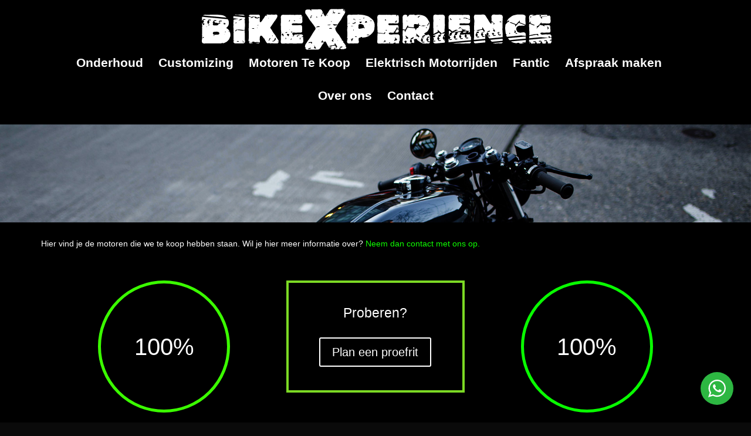

--- FILE ---
content_type: text/html; charset=UTF-8
request_url: https://app.qonnex.nl/pageloader.php?w=950&h=712&d=15835&p=848&r=&i=&tc=&csu=&amt=&aanb=&slt=&soi=&adrv=&adrt=&adra=&adrp=&adrn=&adrm=&adre=&url=&prid=&prph=&prnm=&nh=&br=&ty=&pf=&pt=&qui=&ar=&terms=&part_zake=&licenseplate=&contractId=&vt_objecttype=&ts=1769036015611
body_size: 308
content:
<!-- Google Tag Manager -->
<script>(function(w,d,s,l,i){w[l]=w[l]||[];w[l].push({'gtm.start':
new Date().getTime(),event:'gtm.js'});var f=d.getElementsByTagName(s)[0],
j=d.createElement(s),dl=l!='dataLayer'?'&l='+l:'';j.async=true;j.src=
'https://www.googletagmanager.com/gtm.js?id='+i+dl;f.parentNode.insertBefore(j,f);
})(window,document,'script','dataLayer','GTM-KWBRB6C');</script>
<!-- End Google Tag Manager -->

<!-- Google Tag Manager (noscript) -->
<noscript><iframe src="https://www.googletagmanager.com/ns.html?id=GTM-KWBRB6C"height="0" width="0" style="display:none;visibility:hidden"></iframe></noscript>
<!-- End Google Tag Manager (noscript) -->
                        <div id="qx_inl" class="qx_inl" style="position: relative;">
                        </div>
                        <script>
                        jQuery.ajaxSetup({
                            xhrFields: {
                               withCredentials: true
                            },
                            crossDomain: true
                        });
                        jQuery.support.cors = true;
                        //jQuery(document).ready(function(){
                            jQuery("#qx_inl").load("https://app.qonnex.nl/finn/?SID=QI697158efb51cd390994507");
                        //});
                        //var ajaxpath = "https://app.qonnex.nl/finn/";
                        </script>
                    

--- FILE ---
content_type: text/html;charset=UTF-8
request_url: https://app.qonnex.nl/finn/?SID=QI697158efb51cd390994507
body_size: 42984
content:
            
        <style>
    /*! jQuery UI - v1.12.1 - 2017-03-23
* http://jqueryui.com
* Includes: draggable.css, core.css, resizable.css, selectable.css, sortable.css, accordion.css, autocomplete.css, menu.css, button.css, controlgroup.css, checkboxradio.css, datepicker.css, dialog.css, progressbar.css, selectmenu.css, slider.css, spinner.css, tabs.css, tooltip.css, theme.css
* To view and modify this theme, visit http://jqueryui.com/themeroller/?scope=.qx_inl&folderName=smoothness&cornerRadiusShadow=8px&offsetLeftShadow=-8px&offsetTopShadow=-8px&thicknessShadow=8px&opacityShadow=30&bgImgOpacityShadow=0&bgTextureShadow=flat&bgColorShadow=aaaaaa&opacityOverlay=30&bgImgOpacityOverlay=0&bgTextureOverlay=flat&bgColorOverlay=aaaaaa&iconColorError=cd0a0a&fcError=cd0a0a&borderColorError=cd0a0a&bgImgOpacityError=95&bgTextureError=glass&bgColorError=fef1ec&iconColorHighlight=2e83ff&fcHighlight=363636&borderColorHighlight=fcefa1&bgImgOpacityHighlight=55&bgTextureHighlight=glass&bgColorHighlight=fbf9ee&iconColorActive=454545&fcActive=212121&borderColorActive=aaaaaa&bgImgOpacityActive=65&bgTextureActive=glass&bgColorActive=ffffff&iconColorHover=454545&fcHover=212121&borderColorHover=999999&bgImgOpacityHover=75&bgTextureHover=glass&bgColorHover=dadada&iconColorDefault=888888&fcDefault=555555&borderColorDefault=d3d3d3&bgImgOpacityDefault=75&bgTextureDefault=glass&bgColorDefault=e6e6e6&iconColorContent=222222&fcContent=222222&borderColorContent=aaaaaa&bgImgOpacityContent=75&bgTextureContent=flat&bgColorContent=ffffff&iconColorHeader=222222&fcHeader=222222&borderColorHeader=aaaaaa&bgImgOpacityHeader=75&bgTextureHeader=highlight_soft&bgColorHeader=cccccc&cornerRadius=4px&fsDefault=1.1em&fwDefault=normal&ffDefault=Verdana%2CArial%2Csans-serif
* Copyright jQuery Foundation and other contributors; Licensed MIT */

.qx_inl .ui-draggable-handle{-ms-touch-action:none;touch-action:none}.qx_inl .ui-helper-hidden{display:none}.qx_inl .ui-helper-hidden-accessible{border:0;clip:rect(0 0 0 0);height:1px;margin:-1px;overflow:hidden;padding:0;position:absolute;width:1px}.qx_inl .ui-helper-reset{margin:0;padding:0;border:0;outline:0;line-height:1.3;text-decoration:none;font-size:100%;list-style:none}.qx_inl .ui-helper-clearfix:before,.qx_inl .ui-helper-clearfix:after{content:"";display:table;border-collapse:collapse}.qx_inl .ui-helper-clearfix:after{clear:both}.qx_inl .ui-helper-zfix{width:100%;height:100%;top:0;left:0;position:absolute;opacity:0;filter:Alpha(Opacity=0)}.qx_inl .ui-front{z-index:100}.qx_inl .ui-state-disabled{cursor:default!important;pointer-events:none}.qx_inl .ui-icon{display:inline-block;vertical-align:middle;margin-top:-.25em;position:relative;text-indent:-99999px;overflow:hidden;background-repeat:no-repeat}.qx_inl .ui-widget-icon-block{left:50%;margin-left:-8px;display:block}.qx_inl .ui-widget-overlay{position:fixed;top:0;left:0;width:100%;height:100%}.qx_inl .ui-resizable{position:relative}.qx_inl .ui-resizable-handle{position:absolute;font-size:0.1px;display:block;-ms-touch-action:none;touch-action:none}.qx_inl .ui-resizable-disabled .ui-resizable-handle,.qx_inl .ui-resizable-autohide .ui-resizable-handle{display:none}.qx_inl .ui-resizable-n{cursor:n-resize;height:7px;width:100%;top:-5px;left:0}.qx_inl .ui-resizable-s{cursor:s-resize;height:7px;width:100%;bottom:-5px;left:0}.qx_inl .ui-resizable-e{cursor:e-resize;width:7px;right:-5px;top:0;height:100%}.qx_inl .ui-resizable-w{cursor:w-resize;width:7px;left:-5px;top:0;height:100%}.qx_inl .ui-resizable-se{cursor:se-resize;width:12px;height:12px;right:1px;bottom:1px}.qx_inl .ui-resizable-sw{cursor:sw-resize;width:9px;height:9px;left:-5px;bottom:-5px}.qx_inl .ui-resizable-nw{cursor:nw-resize;width:9px;height:9px;left:-5px;top:-5px}.qx_inl .ui-resizable-ne{cursor:ne-resize;width:9px;height:9px;right:-5px;top:-5px}.qx_inl .ui-selectable{-ms-touch-action:none;touch-action:none}.qx_inl .ui-selectable-helper{position:absolute;z-index:100;border:1px dotted black}.qx_inl .ui-sortable-handle{-ms-touch-action:none;touch-action:none}.qx_inl .ui-accordion .ui-accordion-header{display:block;cursor:pointer;position:relative;margin:2px 0 0 0;padding:.5em .5em .5em .7em;font-size:100%}.qx_inl .ui-accordion .ui-accordion-content{padding:1em 2.2em;border-top:0;overflow:auto}.qx_inl .ui-autocomplete{position:absolute;top:0;left:0;cursor:default}.qx_inl .ui-menu{list-style:none;padding:0;margin:0;display:block;outline:0}.qx_inl .ui-menu .ui-menu{position:absolute}.qx_inl .ui-menu .ui-menu-item{margin:0;cursor:pointer;list-style-image:url("[data-uri]")}.qx_inl .ui-menu .ui-menu-item-wrapper{position:relative;padding:3px 1em 3px .4em}.qx_inl .ui-menu .ui-menu-divider{margin:5px 0;height:0;font-size:0;line-height:0;border-width:1px 0 0 0}.qx_inl .ui-menu .ui-state-focus,.qx_inl .ui-menu .ui-state-active{margin:-1px}.qx_inl .ui-menu-icons{position:relative}.qx_inl .ui-menu-icons .ui-menu-item-wrapper{padding-left:2em}.qx_inl .ui-menu .ui-icon{position:absolute;top:0;bottom:0;left:.2em;margin:auto 0}.qx_inl .ui-menu .ui-menu-icon{left:auto;right:0}.qx_inl .ui-button{padding:.4em 1em;display:inline-block;position:relative;line-height:normal;margin-right:.1em;cursor:pointer;vertical-align:middle;text-align:center;-webkit-user-select:none;-moz-user-select:none;-ms-user-select:none;user-select:none;overflow:visible}.qx_inl .ui-button,.qx_inl .ui-button:link,.qx_inl .ui-button:visited,.qx_inl .ui-button:hover,.qx_inl .ui-button:active{text-decoration:none}.qx_inl .ui-button-icon-only{width:2em;box-sizing:border-box;text-indent:-9999px;white-space:nowrap}input.qx_inl .ui-button.ui-button-icon-only{text-indent:0}.qx_inl .ui-button-icon-only .ui-icon{position:absolute;top:50%;left:50%;margin-top:-8px;margin-left:-8px}.qx_inl .ui-button.ui-icon-notext .ui-icon{padding:0;width:2.1em;height:2.1em;text-indent:-9999px;white-space:nowrap}input.qx_inl .ui-button.ui-icon-notext .ui-icon{width:auto;height:auto;text-indent:0;white-space:normal;padding:.4em 1em}input.qx_inl .ui-button::-moz-focus-inner,button.qx_inl .ui-button::-moz-focus-inner{border:0;padding:0}.qx_inl .ui-controlgroup{vertical-align:middle;display:inline-block}.qx_inl .ui-controlgroup > .ui-controlgroup-item{float:left;margin-left:0;margin-right:0}.qx_inl .ui-controlgroup > .ui-controlgroup-item:focus,.qx_inl .ui-controlgroup > .ui-controlgroup-item.ui-visual-focus{z-index:9999}.qx_inl .ui-controlgroup-vertical > .ui-controlgroup-item{display:block;float:none;width:100%;margin-top:0;margin-bottom:0;text-align:left}.qx_inl .ui-controlgroup-vertical .ui-controlgroup-item{box-sizing:border-box}.qx_inl .ui-controlgroup .ui-controlgroup-label{padding:.4em 1em}.qx_inl .ui-controlgroup .ui-controlgroup-label span{font-size:80%}.qx_inl .ui-controlgroup-horizontal .ui-controlgroup-label + .ui-controlgroup-item{border-left:none}.qx_inl .ui-controlgroup-vertical .ui-controlgroup-label + .ui-controlgroup-item{border-top:none}.qx_inl .ui-controlgroup-horizontal .ui-controlgroup-label.ui-widget-content{border-right:none}.qx_inl .ui-controlgroup-vertical .ui-controlgroup-label.ui-widget-content{border-bottom:none}.qx_inl .ui-controlgroup-vertical .ui-spinner-input{width:75%;width:calc( 100% - 2.4em )}.qx_inl .ui-controlgroup-vertical .ui-spinner .ui-spinner-up{border-top-style:solid}.qx_inl .ui-checkboxradio-label .ui-icon-background{box-shadow:inset 1px 1px 1px #ccc;border-radius:.12em;border:none}.qx_inl .ui-checkboxradio-radio-label .ui-icon-background{width:16px;height:16px;border-radius:1em;overflow:visible;border:none}.qx_inl .ui-checkboxradio-radio-label.ui-checkboxradio-checked .ui-icon,.qx_inl .ui-checkboxradio-radio-label.ui-checkboxradio-checked:hover .ui-icon{background-image:none;width:8px;height:8px;border-width:4px;border-style:solid}.qx_inl .ui-checkboxradio-disabled{pointer-events:none}.qx_inl .ui-datepicker{width:17em;padding:.2em .2em 0;display:none}.qx_inl .ui-datepicker .ui-datepicker-header{position:relative;padding:.2em 0}.qx_inl .ui-datepicker .ui-datepicker-prev,.qx_inl .ui-datepicker .ui-datepicker-next{position:absolute;top:2px;width:1.8em;height:1.8em}.qx_inl .ui-datepicker .ui-datepicker-prev-hover,.qx_inl .ui-datepicker .ui-datepicker-next-hover{top:1px}.qx_inl .ui-datepicker .ui-datepicker-prev{left:2px}.qx_inl .ui-datepicker .ui-datepicker-next{right:2px}.qx_inl .ui-datepicker .ui-datepicker-prev-hover{left:1px}.qx_inl .ui-datepicker .ui-datepicker-next-hover{right:1px}.qx_inl .ui-datepicker .ui-datepicker-prev span,.qx_inl .ui-datepicker .ui-datepicker-next span{display:block;position:absolute;left:50%;margin-left:-8px;top:50%;margin-top:-8px}.qx_inl .ui-datepicker .ui-datepicker-title{margin:0 2.3em;line-height:1.8em;text-align:center}.qx_inl .ui-datepicker .ui-datepicker-title select{font-size:1em;margin:1px 0}.qx_inl .ui-datepicker select.ui-datepicker-month,.qx_inl .ui-datepicker select.ui-datepicker-year{width:45%}.qx_inl .ui-datepicker table{width:100%;font-size:.9em;border-collapse:collapse;margin:0 0 .4em}.qx_inl .ui-datepicker th{padding:.7em .3em;text-align:center;font-weight:bold;border:0}.qx_inl .ui-datepicker td{border:0;padding:1px}.qx_inl .ui-datepicker td span,.qx_inl .ui-datepicker td a{display:block;padding:.2em;text-align:right;text-decoration:none}.qx_inl .ui-datepicker .ui-datepicker-buttonpane{background-image:none;margin:.7em 0 0 0;padding:0 .2em;border-left:0;border-right:0;border-bottom:0}.qx_inl .ui-datepicker .ui-datepicker-buttonpane button{float:right;margin:.5em .2em .4em;cursor:pointer;padding:.2em .6em .3em .6em;width:auto;overflow:visible}.qx_inl .ui-datepicker .ui-datepicker-buttonpane button.ui-datepicker-current{float:left}.qx_inl .ui-datepicker.ui-datepicker-multi{width:auto}.qx_inl .ui-datepicker-multi .ui-datepicker-group{float:left}.qx_inl .ui-datepicker-multi .ui-datepicker-group table{width:95%;margin:0 auto .4em}.qx_inl .ui-datepicker-multi-2 .ui-datepicker-group{width:50%}.qx_inl .ui-datepicker-multi-3 .ui-datepicker-group{width:33.3%}.qx_inl .ui-datepicker-multi-4 .ui-datepicker-group{width:25%}.qx_inl .ui-datepicker-multi .ui-datepicker-group-last .ui-datepicker-header,.qx_inl .ui-datepicker-multi .ui-datepicker-group-middle .ui-datepicker-header{border-left-width:0}.qx_inl .ui-datepicker-multi .ui-datepicker-buttonpane{clear:left}.qx_inl .ui-datepicker-row-break{clear:both;width:100%;font-size:0}.qx_inl .ui-datepicker-rtl{direction:rtl}.qx_inl .ui-datepicker-rtl .ui-datepicker-prev{right:2px;left:auto}.qx_inl .ui-datepicker-rtl .ui-datepicker-next{left:2px;right:auto}.qx_inl .ui-datepicker-rtl .ui-datepicker-prev:hover{right:1px;left:auto}.qx_inl .ui-datepicker-rtl .ui-datepicker-next:hover{left:1px;right:auto}.qx_inl .ui-datepicker-rtl .ui-datepicker-buttonpane{clear:right}.qx_inl .ui-datepicker-rtl .ui-datepicker-buttonpane button{float:left}.qx_inl .ui-datepicker-rtl .ui-datepicker-buttonpane button.ui-datepicker-current,.qx_inl .ui-datepicker-rtl .ui-datepicker-group{float:right}.qx_inl .ui-datepicker-rtl .ui-datepicker-group-last .ui-datepicker-header,.qx_inl .ui-datepicker-rtl .ui-datepicker-group-middle .ui-datepicker-header{border-right-width:0;border-left-width:1px}.qx_inl .ui-datepicker .ui-icon{display:block;text-indent:-99999px;overflow:hidden;background-repeat:no-repeat;left:.5em;top:.3em}.qx_inl .ui-dialog{position:absolute;top:0;left:0;padding:.2em;outline:0;min-width:350px;max-width:80%;}.qx_inl .ui-dialog .ui-dialog-titlebar{padding:.4em 1em;position:relative}.qx_inl .ui-dialog .ui-dialog-title{float:left;margin:.1em 0;white-space:nowrap;width:90%;overflow:hidden;text-overflow:ellipsis}.qx_inl .ui-dialog .ui-dialog-titlebar-close{position:absolute;right:.3em;top:50%;width:20px;margin:-10px 0 0 0;padding:1px;height:20px}.qx_inl .ui-dialog .ui-dialog-content{position:relative;border:0;padding:.5em 1em;background:none;overflow:auto}.qx_inl .ui-dialog .ui-dialog-buttonpane{text-align:left;border-width:1px 0 0 0;background-image:none;margin-top:.5em;padding:.3em 1em .5em .4em}.qx_inl .ui-dialog .ui-dialog-buttonpane .ui-dialog-buttonset{float:right}.qx_inl .ui-dialog .ui-dialog-buttonpane button{margin:.5em .4em .5em 0;cursor:pointer}.qx_inl .ui-dialog .ui-resizable-n{height:2px;top:0}.qx_inl .ui-dialog .ui-resizable-e{width:2px;right:0}.qx_inl .ui-dialog .ui-resizable-s{height:2px;bottom:0}.qx_inl .ui-dialog .ui-resizable-w{width:2px;left:0}.qx_inl .ui-dialog .ui-resizable-se,.qx_inl .ui-dialog .ui-resizable-sw,.qx_inl .ui-dialog .ui-resizable-ne,.qx_inl .ui-dialog .ui-resizable-nw{width:7px;height:7px}.qx_inl .ui-dialog .ui-resizable-se{right:0;bottom:0}.qx_inl .ui-dialog .ui-resizable-sw{left:0;bottom:0}.qx_inl .ui-dialog .ui-resizable-ne{right:0;top:0}.qx_inl .ui-dialog .ui-resizable-nw{left:0;top:0}.qx_inl .ui-draggable .ui-dialog-titlebar{cursor:move}.qx_inl .ui-progressbar{height:2em;text-align:left;overflow:hidden}.qx_inl .ui-progressbar .ui-progressbar-value{margin:-1px;height:100%}.qx_inl .ui-progressbar .ui-progressbar-overlay{background:url("[data-uri]");height:100%;filter:alpha(opacity=25);opacity:0.25}.qx_inl .ui-progressbar-indeterminate .ui-progressbar-value{background-image:none}.qx_inl .ui-selectmenu-menu{padding:0;margin:0;position:absolute;top:0;left:0;display:none}.qx_inl .ui-selectmenu-menu .ui-menu{overflow:auto;overflow-x:hidden;padding-bottom:1px}.qx_inl .ui-selectmenu-menu .ui-menu .ui-selectmenu-optgroup{font-size:1em;font-weight:bold;line-height:1.5;padding:2px 0.4em;margin:0.5em 0 0 0;height:auto;border:0}.qx_inl .ui-selectmenu-open{display:block}.qx_inl .ui-selectmenu-text{display:block;margin-right:20px;overflow:hidden;text-overflow:ellipsis}.qx_inl .ui-selectmenu-button.ui-button{text-align:left;white-space:nowrap;width:14em}.qx_inl .ui-selectmenu-icon.ui-icon{float:right;margin-top:0}.qx_inl .ui-slider{position:relative;text-align:left}.qx_inl .ui-slider .ui-slider-handle{position:absolute;z-index:2;width:1.2em;height:1.2em;cursor:default;-ms-touch-action:none;touch-action:none}.qx_inl .ui-slider .ui-slider-handle::after{border:none;}.qx_inl .ui-slider .ui-slider-handle::before{border:none;background-color: transparent;}.qx_inl .ui-slider .ui-slider-range{position:absolute;z-index:1;font-size:.7em;display:block;border:0;background-position:0 0}.qx_inl .ui-slider.ui-state-disabled .ui-slider-handle,.qx_inl .ui-slider.ui-state-disabled .ui-slider-range{filter:inherit}.qx_inl .ui-slider-horizontal{height:.8em}.qx_inl .ui-slider-horizontal .ui-slider-handle{top:-.3em;margin-left:-.6em}.qx_inl .ui-slider-horizontal .ui-slider-range{top:0;height:100%}.qx_inl .ui-slider-horizontal .ui-slider-range-min{left:0}.qx_inl .ui-slider-horizontal .ui-slider-range-max{right:0}.qx_inl .ui-slider-vertical{width:.8em;height:100px}.qx_inl .ui-slider-vertical .ui-slider-handle{left:-.3em;margin-left:0;margin-bottom:-.6em}.qx_inl .ui-slider-vertical .ui-slider-range{left:0;width:100%}.qx_inl .ui-slider-vertical .ui-slider-range-min{bottom:0}.qx_inl .ui-slider-vertical .ui-slider-range-max{top:0}.qx_inl .ui-spinner{position:relative;display:inline-block;overflow:hidden;padding:0;vertical-align:middle}.qx_inl .ui-spinner-input{border:none;background:none;color:inherit;padding:.222em 0;margin:.2em 0;vertical-align:middle;margin-left:.4em;margin-right:2em}.qx_inl .ui-spinner-button{width:1.6em;height:50%;font-size:.5em;padding:0;margin:0;text-align:center;position:absolute;cursor:default;display:block;overflow:hidden;right:0}.qx_inl .ui-spinner a.ui-spinner-button{border-top-style:none;border-bottom-style:none;border-right-style:none}.qx_inl .ui-spinner-up{top:0}.qx_inl .ui-spinner-down{bottom:0}.qx_inl .ui-tabs{position:relative;padding:.2em}.qx_inl .ui-tabs .ui-tabs-nav{margin:0;padding:.2em .2em 0}.qx_inl .ui-tabs .ui-tabs-nav li{list-style:none;float:left;position:relative;top:0;margin:1px .2em 0 0;border-bottom-width:0;padding:0;white-space:nowrap}.qx_inl .ui-tabs .ui-tabs-nav .ui-tabs-anchor{float:left;padding:.5em 1em;text-decoration:none}.qx_inl .ui-tabs .ui-tabs-nav li.ui-tabs-active{margin-bottom:-1px;padding-bottom:1px}.qx_inl .ui-tabs .ui-tabs-nav li.ui-tabs-active .ui-tabs-anchor,.qx_inl .ui-tabs .ui-tabs-nav li.ui-state-disabled .ui-tabs-anchor,.qx_inl .ui-tabs .ui-tabs-nav li.ui-tabs-loading .ui-tabs-anchor{cursor:text}.qx_inl .ui-tabs-collapsible .ui-tabs-nav li.ui-tabs-active .ui-tabs-anchor{cursor:pointer}.qx_inl .ui-tabs .ui-tabs-panel{display:block;border-width:0;padding:1em 1.4em;background:none}.qx_inl .ui-tooltip{padding:8px;position:absolute;z-index:9999;max-width:300px}body .qx_inl .ui-tooltip{border-width:2px}.qx_inl .ui-widget{font-family:Verdana,Arial,sans-serif;font-size:1.1em}.qx_inl .ui-widget .ui-widget{font-size:1em}.qx_inl .ui-widget input,.qx_inl .ui-widget select,.qx_inl .ui-widget textarea,.qx_inl .ui-widget button{font-family:Verdana,Arial,sans-serif;font-size:1em}.qx_inl .ui-widget.ui-widget-content{border:1px solid #d3d3d3}.qx_inl .ui-widget-content{border:1px solid #aaa;background:#fff;color:#222}.qx_inl .ui-widget-content a{color:#222}.qx_inl .ui-widget-header{border:1px solid #aaa;background:#ccc url("https://app.qonnex.nl/finn/images/ui-bg_highlight-soft_75_cccccc_1x100.png") 50% 50% repeat-x;color:#222;font-weight:bold}.qx_inl .ui-widget-header a{color:#222}.qx_inl .ui-state-default,.qx_inl .ui-widget-content .ui-state-default,.qx_inl .ui-widget-header .ui-state-default,.qx_inl .ui-button,html .qx_inl .ui-button.ui-state-disabled:hover,html .qx_inl .ui-button.ui-state-disabled:active{border:1px solid #d3d3d3;background:#e6e6e6 url("https://app.qonnex.nl/finn/images/ui-bg_glass_75_e6e6e6_1x400.png") 50% 50% repeat-x;font-weight:normal;color:#555}.qx_inl .ui-state-default a,.qx_inl .ui-state-default a:link,.qx_inl .ui-state-default a:visited,a.qx_inl .ui-button,a:link.qx_inl .ui-button,a:visited.qx_inl .ui-button,.qx_inl .ui-button{color:#555;text-decoration:none}.qx_inl .ui-state-hover,.qx_inl .ui-widget-content .ui-state-hover,.qx_inl .ui-widget-header .ui-state-hover,.qx_inl .ui-state-focus,.qx_inl .ui-widget-content .ui-state-focus,.qx_inl .ui-widget-header .ui-state-focus,.qx_inl .ui-button:hover,.qx_inl .ui-button:focus{border:1px solid #999;background:#dadada url("https://app.qonnex.nl/finn/images/ui-bg_glass_75_dadada_1x400.png") 50% 50% repeat-x;font-weight:normal;color:#212121}.qx_inl .ui-state-hover a,.qx_inl .ui-state-hover a:hover,.qx_inl .ui-state-hover a:link,.qx_inl .ui-state-hover a:visited,.qx_inl .ui-state-focus a,.qx_inl .ui-state-focus a:hover,.qx_inl .ui-state-focus a:link,.qx_inl .ui-state-focus a:visited,a.qx_inl .ui-button:hover,a.qx_inl .ui-button:focus{color:#212121;text-decoration:none}.qx_inl .ui-visual-focus{box-shadow:0 0 3px 1px rgb(94,158,214)}.qx_inl .ui-state-active,.qx_inl .ui-widget-content .ui-state-active,.qx_inl .ui-widget-header .ui-state-active,a.qx_inl .ui-button:active,.qx_inl .ui-button:active,.qx_inl .ui-button.ui-state-active:hover{border:1px solid #aaa;background:#fff url("https://app.qonnex.nl/finn/images/ui-bg_glass_65_ffffff_1x400.png") 50% 50% repeat-x;font-weight:normal;color:#212121}.qx_inl .ui-icon-background,.qx_inl .ui-state-active .ui-icon-background{border:#aaa;background-color:#212121}.qx_inl .ui-state-active a,.qx_inl .ui-state-active a:link,.qx_inl .ui-state-active a:visited{color:#212121;text-decoration:none}.qx_inl .ui-state-highlight,.qx_inl .ui-widget-content .ui-state-highlight,.qx_inl .ui-widget-header .ui-state-highlight{border:1px solid #fcefa1;background:#fbf9ee url("https://app.qonnex.nl/finn/images/ui-bg_glass_55_fbf9ee_1x400.png") 50% 50% repeat-x;color:#363636}.qx_inl .ui-state-checked{border:1px solid #fcefa1;background:#fbf9ee}.qx_inl .ui-state-highlight a,.qx_inl .ui-widget-content .ui-state-highlight a,.qx_inl .ui-widget-header .ui-state-highlight a{color:#363636}.qx_inl .ui-state-error,.qx_inl .ui-widget-content .ui-state-error,.qx_inl .ui-widget-header .ui-state-error{border:1px solid #cd0a0a;background:#fef1ec url("https://app.qonnex.nl/finn/images/ui-bg_glass_95_fef1ec_1x400.png") 50% 50% repeat-x;color:#cd0a0a}.qx_inl .ui-state-error a,.qx_inl .ui-widget-content .ui-state-error a,.qx_inl .ui-widget-header .ui-state-error a{color:#cd0a0a}.qx_inl .ui-state-error-text,.qx_inl .ui-widget-content .ui-state-error-text,.qx_inl .ui-widget-header .ui-state-error-text{color:#cd0a0a}.qx_inl .ui-priority-primary,.qx_inl .ui-widget-content .ui-priority-primary,.qx_inl .ui-widget-header .ui-priority-primary{font-weight:bold}.qx_inl .ui-priority-secondary,.qx_inl .ui-widget-content .ui-priority-secondary,.qx_inl .ui-widget-header .ui-priority-secondary{opacity:.7;filter:Alpha(Opacity=70);font-weight:normal}.qx_inl .ui-state-disabled,.qx_inl .ui-widget-content .ui-state-disabled,.qx_inl .ui-widget-header .ui-state-disabled{opacity:.35;filter:Alpha(Opacity=35);background-image:none}.qx_inl .ui-state-disabled .ui-icon{filter:Alpha(Opacity=35)}.qx_inl .ui-icon{width:16px;height:16px}.qx_inl .ui-icon,.qx_inl .ui-widget-content .ui-icon{background-image:url("https://app.qonnex.nl/finn/images/ui-icons_222222_256x240.png")}.qx_inl .ui-widget-header .ui-icon{background-image:url("https://app.qonnex.nl/finn/images/ui-icons_222222_256x240.png")}.qx_inl .ui-state-hover .ui-icon,.qx_inl .ui-state-focus .ui-icon,.qx_inl .ui-button:hover .ui-icon,.qx_inl .ui-button:focus .ui-icon{background-image:url("https://app.qonnex.nl/finn/images/ui-icons_454545_256x240.png")}.qx_inl .ui-state-active .ui-icon,.qx_inl .ui-button:active .ui-icon{background-image:url("https://app.qonnex.nl/finn/images/ui-icons_454545_256x240.png")}.qx_inl .ui-state-highlight .ui-icon,.qx_inl .ui-button .ui-state-highlight.ui-icon{background-image:url("https://app.qonnex.nl/finn/images/ui-icons_2e83ff_256x240.png")}.qx_inl .ui-state-error .ui-icon,.qx_inl .ui-state-error-text .ui-icon{background-image:url("https://app.qonnex.nl/finn/images/ui-icons_cd0a0a_256x240.png")}.qx_inl .ui-button .ui-icon{background-image:url("https://app.qonnex.nl/finn/images/ui-icons_888888_256x240.png")}.qx_inl .ui-icon-blank{background-position:16px 16px}.qx_inl .ui-icon-caret-1-n{background-position:0 0}.qx_inl .ui-icon-caret-1-ne{background-position:-16px 0}.qx_inl .ui-icon-caret-1-e{background-position:-32px 0}.qx_inl .ui-icon-caret-1-se{background-position:-48px 0}.qx_inl .ui-icon-caret-1-s{background-position:-65px 0}.qx_inl .ui-icon-caret-1-sw{background-position:-80px 0}.qx_inl .ui-icon-caret-1-w{background-position:-96px 0}.qx_inl .ui-icon-caret-1-nw{background-position:-112px 0}.qx_inl .ui-icon-caret-2-n-s{background-position:-128px 0}.qx_inl .ui-icon-caret-2-e-w{background-position:-144px 0}.qx_inl .ui-icon-triangle-1-n{background-position:0 -16px}.qx_inl .ui-icon-triangle-1-ne{background-position:-16px -16px}.qx_inl .ui-icon-triangle-1-e{background-position:-32px -16px}.qx_inl .ui-icon-triangle-1-se{background-position:-48px -16px}.qx_inl .ui-icon-triangle-1-s{background-position:-65px -16px}.qx_inl .ui-icon-triangle-1-sw{background-position:-80px -16px}.qx_inl .ui-icon-triangle-1-w{background-position:-96px -16px}.qx_inl .ui-icon-triangle-1-nw{background-position:-112px -16px}.qx_inl .ui-icon-triangle-2-n-s{background-position:-128px -16px}.qx_inl .ui-icon-triangle-2-e-w{background-position:-144px -16px}.qx_inl .ui-icon-arrow-1-n{background-position:0 -32px}.qx_inl .ui-icon-arrow-1-ne{background-position:-16px -32px}.qx_inl .ui-icon-arrow-1-e{background-position:-32px -32px}.qx_inl .ui-icon-arrow-1-se{background-position:-48px -32px}.qx_inl .ui-icon-arrow-1-s{background-position:-65px -32px}.qx_inl .ui-icon-arrow-1-sw{background-position:-80px -32px}.qx_inl .ui-icon-arrow-1-w{background-position:-96px -32px}.qx_inl .ui-icon-arrow-1-nw{background-position:-112px -32px}.qx_inl .ui-icon-arrow-2-n-s{background-position:-128px -32px}.qx_inl .ui-icon-arrow-2-ne-sw{background-position:-144px -32px}.qx_inl .ui-icon-arrow-2-e-w{background-position:-160px -32px}.qx_inl .ui-icon-arrow-2-se-nw{background-position:-176px -32px}.qx_inl .ui-icon-arrowstop-1-n{background-position:-192px -32px}.qx_inl .ui-icon-arrowstop-1-e{background-position:-208px -32px}.qx_inl .ui-icon-arrowstop-1-s{background-position:-224px -32px}.qx_inl .ui-icon-arrowstop-1-w{background-position:-240px -32px}.qx_inl .ui-icon-arrowthick-1-n{background-position:1px -48px}.qx_inl .ui-icon-arrowthick-1-ne{background-position:-16px -48px}.qx_inl .ui-icon-arrowthick-1-e{background-position:-32px -48px}.qx_inl .ui-icon-arrowthick-1-se{background-position:-48px -48px}.qx_inl .ui-icon-arrowthick-1-s{background-position:-64px -48px}.qx_inl .ui-icon-arrowthick-1-sw{background-position:-80px -48px}.qx_inl .ui-icon-arrowthick-1-w{background-position:-96px -48px}.qx_inl .ui-icon-arrowthick-1-nw{background-position:-112px -48px}.qx_inl .ui-icon-arrowthick-2-n-s{background-position:-128px -48px}.qx_inl .ui-icon-arrowthick-2-ne-sw{background-position:-144px -48px}.qx_inl .ui-icon-arrowthick-2-e-w{background-position:-160px -48px}.qx_inl .ui-icon-arrowthick-2-se-nw{background-position:-176px -48px}.qx_inl .ui-icon-arrowthickstop-1-n{background-position:-192px -48px}.qx_inl .ui-icon-arrowthickstop-1-e{background-position:-208px -48px}.qx_inl .ui-icon-arrowthickstop-1-s{background-position:-224px -48px}.qx_inl .ui-icon-arrowthickstop-1-w{background-position:-240px -48px}.qx_inl .ui-icon-arrowreturnthick-1-w{background-position:0 -64px}.qx_inl .ui-icon-arrowreturnthick-1-n{background-position:-16px -64px}.qx_inl .ui-icon-arrowreturnthick-1-e{background-position:-32px -64px}.qx_inl .ui-icon-arrowreturnthick-1-s{background-position:-48px -64px}.qx_inl .ui-icon-arrowreturn-1-w{background-position:-64px -64px}.qx_inl .ui-icon-arrowreturn-1-n{background-position:-80px -64px}.qx_inl .ui-icon-arrowreturn-1-e{background-position:-96px -64px}.qx_inl .ui-icon-arrowreturn-1-s{background-position:-112px -64px}.qx_inl .ui-icon-arrowrefresh-1-w{background-position:-128px -64px}.qx_inl .ui-icon-arrowrefresh-1-n{background-position:-144px -64px}.qx_inl .ui-icon-arrowrefresh-1-e{background-position:-160px -64px}.qx_inl .ui-icon-arrowrefresh-1-s{background-position:-176px -64px}.qx_inl .ui-icon-arrow-4{background-position:0 -80px}.qx_inl .ui-icon-arrow-4-diag{background-position:-16px -80px}.qx_inl .ui-icon-extlink{background-position:-32px -80px}.qx_inl .ui-icon-newwin{background-position:-48px -80px}.qx_inl .ui-icon-refresh{background-position:-64px -80px}.qx_inl .ui-icon-shuffle{background-position:-80px -80px}.qx_inl .ui-icon-transfer-e-w{background-position:-96px -80px}.qx_inl .ui-icon-transferthick-e-w{background-position:-112px -80px}.qx_inl .ui-icon-folder-collapsed{background-position:0 -96px}.qx_inl .ui-icon-folder-open{background-position:-16px -96px}.qx_inl .ui-icon-document{background-position:-32px -96px}.qx_inl .ui-icon-document-b{background-position:-48px -96px}.qx_inl .ui-icon-note{background-position:-64px -96px}.qx_inl .ui-icon-mail-closed{background-position:-80px -96px}.qx_inl .ui-icon-mail-open{background-position:-96px -96px}.qx_inl .ui-icon-suitcase{background-position:-112px -96px}.qx_inl .ui-icon-comment{background-position:-128px -96px}.qx_inl .ui-icon-person{background-position:-144px -96px}.qx_inl .ui-icon-print{background-position:-160px -96px}.qx_inl .ui-icon-trash{background-position:-176px -96px}.qx_inl .ui-icon-locked{background-position:-192px -96px}.qx_inl .ui-icon-unlocked{background-position:-208px -96px}.qx_inl .ui-icon-bookmark{background-position:-224px -96px}.qx_inl .ui-icon-tag{background-position:-240px -96px}.qx_inl .ui-icon-home{background-position:0 -112px}.qx_inl .ui-icon-flag{background-position:-16px -112px}.qx_inl .ui-icon-calendar{background-position:-32px -112px}.qx_inl .ui-icon-cart{background-position:-48px -112px}.qx_inl .ui-icon-pencil{background-position:-64px -112px}.qx_inl .ui-icon-clock{background-position:-80px -112px}.qx_inl .ui-icon-disk{background-position:-96px -112px}.qx_inl .ui-icon-calculator{background-position:-112px -112px}.qx_inl .ui-icon-zoomin{background-position:-128px -112px}.qx_inl .ui-icon-zoomout{background-position:-144px -112px}.qx_inl .ui-icon-search{background-position:-160px -112px}.qx_inl .ui-icon-wrench{background-position:-176px -112px}.qx_inl .ui-icon-gear{background-position:-192px -112px}.qx_inl .ui-icon-heart{background-position:-208px -112px}.qx_inl .ui-icon-star{background-position:-224px -112px}.qx_inl .ui-icon-link{background-position:-240px -112px}.qx_inl .ui-icon-cancel{background-position:0 -128px}.qx_inl .ui-icon-plus{background-position:-16px -128px}.qx_inl .ui-icon-plusthick{background-position:-32px -128px}.qx_inl .ui-icon-minus{background-position:-48px -128px}.qx_inl .ui-icon-minusthick{background-position:-64px -128px}.qx_inl .ui-icon-close{background-position:-80px -128px}.qx_inl .ui-icon-closethick{background-position:-96px -128px}.qx_inl .ui-icon-key{background-position:-112px -128px}.qx_inl .ui-icon-lightbulb{background-position:-128px -128px}.qx_inl .ui-icon-scissors{background-position:-144px -128px}.qx_inl .ui-icon-clipboard{background-position:-160px -128px}.qx_inl .ui-icon-copy{background-position:-176px -128px}.qx_inl .ui-icon-contact{background-position:-192px -128px}.qx_inl .ui-icon-image{background-position:-208px -128px}.qx_inl .ui-icon-video{background-position:-224px -128px}.qx_inl .ui-icon-script{background-position:-240px -128px}.qx_inl .ui-icon-alert{background-position:0 -144px}.qx_inl .ui-icon-info{background-position:-16px -144px}.qx_inl .ui-icon-notice{background-position:-32px -144px}.qx_inl .ui-icon-help{background-position:-48px -144px}.qx_inl .ui-icon-check{background-position:-64px -144px}.qx_inl .ui-icon-bullet{background-position:-80px -144px}.qx_inl .ui-icon-radio-on{background-position:-96px -144px}.qx_inl .ui-icon-radio-off{background-position:-112px -144px}.qx_inl .ui-icon-pin-w{background-position:-128px -144px}.qx_inl .ui-icon-pin-s{background-position:-144px -144px}.qx_inl .ui-icon-play{background-position:0 -160px}.qx_inl .ui-icon-pause{background-position:-16px -160px}.qx_inl .ui-icon-seek-next{background-position:-32px -160px}.qx_inl .ui-icon-seek-prev{background-position:-48px -160px}.qx_inl .ui-icon-seek-end{background-position:-64px -160px}.qx_inl .ui-icon-seek-start{background-position:-80px -160px}.qx_inl .ui-icon-seek-first{background-position:-80px -160px}.qx_inl .ui-icon-stop{background-position:-96px -160px}.qx_inl .ui-icon-eject{background-position:-112px -160px}.qx_inl .ui-icon-volume-off{background-position:-128px -160px}.qx_inl .ui-icon-volume-on{background-position:-144px -160px}.qx_inl .ui-icon-power{background-position:0 -176px}.qx_inl .ui-icon-signal-diag{background-position:-16px -176px}.qx_inl .ui-icon-signal{background-position:-32px -176px}.qx_inl .ui-icon-battery-0{background-position:-48px -176px}.qx_inl .ui-icon-battery-1{background-position:-64px -176px}.qx_inl .ui-icon-battery-2{background-position:-80px -176px}.qx_inl .ui-icon-battery-3{background-position:-96px -176px}.qx_inl .ui-icon-circle-plus{background-position:0 -192px}.qx_inl .ui-icon-circle-minus{background-position:-16px -192px}.qx_inl .ui-icon-circle-close{background-position:-32px -192px}.qx_inl .ui-icon-circle-triangle-e{background-position:-48px -192px}.qx_inl .ui-icon-circle-triangle-s{background-position:-64px -192px}.qx_inl .ui-icon-circle-triangle-w{background-position:-80px -192px}.qx_inl .ui-icon-circle-triangle-n{background-position:-96px -192px}.qx_inl .ui-icon-circle-arrow-e{background-position:-112px -192px}.qx_inl .ui-icon-circle-arrow-s{background-position:-128px -192px}.qx_inl .ui-icon-circle-arrow-w{background-position:-144px -192px}.qx_inl .ui-icon-circle-arrow-n{background-position:-160px -192px}.qx_inl .ui-icon-circle-zoomin{background-position:-176px -192px}.qx_inl .ui-icon-circle-zoomout{background-position:-192px -192px}.qx_inl .ui-icon-circle-check{background-position:-208px -192px}.qx_inl .ui-icon-circlesmall-plus{background-position:0 -208px}.qx_inl .ui-icon-circlesmall-minus{background-position:-16px -208px}.qx_inl .ui-icon-circlesmall-close{background-position:-32px -208px}.qx_inl .ui-icon-squaresmall-plus{background-position:-48px -208px}.qx_inl .ui-icon-squaresmall-minus{background-position:-64px -208px}.qx_inl .ui-icon-squaresmall-close{background-position:-80px -208px}.qx_inl .ui-icon-grip-dotted-vertical{background-position:0 -224px}.qx_inl .ui-icon-grip-dotted-horizontal{background-position:-16px -224px}.qx_inl .ui-icon-grip-solid-vertical{background-position:-32px -224px}.qx_inl .ui-icon-grip-solid-horizontal{background-position:-48px -224px}.qx_inl .ui-icon-gripsmall-diagonal-se{background-position:-64px -224px}.qx_inl .ui-icon-grip-diagonal-se{background-position:-80px -224px}.qx_inl .ui-corner-all,.qx_inl .ui-corner-top,.qx_inl .ui-corner-left,.qx_inl .ui-corner-tl{border-top-left-radius:4px}.qx_inl .ui-corner-all,.qx_inl .ui-corner-top,.qx_inl .ui-corner-right,.qx_inl .ui-corner-tr{border-top-right-radius:4px}.qx_inl .ui-corner-all,.qx_inl .ui-corner-bottom,.qx_inl .ui-corner-left,.qx_inl .ui-corner-bl{border-bottom-left-radius:4px}.qx_inl .ui-corner-all,.qx_inl .ui-corner-bottom,.qx_inl .ui-corner-right,.qx_inl .ui-corner-br{border-bottom-right-radius:4px}.qx_inl .ui-widget-overlay{background:#aaa;opacity:.3;filter:Alpha(Opacity=30)}.qx_inl .ui-widget-shadow{-webkit-box-shadow:-8px -8px 8px #aaa;box-shadow:-8px -8px 8px #aaa}

/*! jQuery-ui-Slider-Pips - v1.11.4 - 2016-09-04
* Copyright (c) 2016 Simon Goellner <simey.me@gmail.com>; Licensed MIT */

/* HORIZONTAL */
/* increase bottom margin to fit the pips */
.ui-slider-horizontal.ui-slider-pips {
  margin-bottom: 1.4em;
}

/* default hide the labels and pips that arnt visible */
/* we just use css to hide incase we want to show certain */
/* labels/pips individually later */
.ui-slider-pips .ui-slider-label,
.ui-slider-pips .ui-slider-pip-hide {
  display: none;
}

/* now we show any labels that we've set to show in the options */
.ui-slider-pips .ui-slider-pip-label .ui-slider-label {
  display: block;
}

/* PIP/LABEL WRAPPER */
/* position each pip absolutely just below the default slider */
/* and also prevent accidental selection */
.ui-slider-pips .ui-slider-pip {
  width: 2em;
  height: 1em;
  line-height: 1em;
  position: absolute;
  font-size: 0.8em;
  color: #999;
  overflow: visible;
  text-align: center;
  top: 20px;
  left: 20px;
  margin-left: -1em;
  cursor: pointer;
  -webkit-touch-callout: none;
  -webkit-user-select: none;
  -moz-user-select: none;
  -ms-user-select: none;
  user-select: none;
}

.ui-state-disabled.ui-slider-pips .ui-slider-pip {
  cursor: default;
}

/* little pip/line position & size */
.ui-slider-pips .ui-slider-line {
  background: #999;
  width: 1px;
  height: 3px;
  position: absolute;
  left: 50%;
}

/* the text label postion & size */
/* it overflows so no need for width to be accurate */
.ui-slider-pips .ui-slider-label {
  position: absolute;
  top: 5px;
  left: 50%;
  margin-left: -1em;
  width: 2em;
}

/* make it easy to see when we hover a label */
.ui-slider-pips:not(.ui-slider-disabled) .ui-slider-pip:hover .ui-slider-label {
  color: black;
  font-weight: bold;
}

/* VERTICAL */
/* vertical slider needs right-margin, not bottom */
.ui-slider-vertical.ui-slider-pips {
  margin-bottom: 1em;
  margin-right: 2em;
}

/* align vertical pips left and to right of the slider */
.ui-slider-vertical.ui-slider-pips .ui-slider-pip {
  text-align: left;
  top: auto;
  left: 20px;
  margin-left: 0;
  margin-bottom: -0.5em;
}

/* vertical line/pip should be horizontal instead */
.ui-slider-vertical.ui-slider-pips .ui-slider-line {
  width: 3px;
  height: 1px;
  position: absolute;
  top: 50%;
  left: 0;
}

.ui-slider-vertical.ui-slider-pips .ui-slider-label {
  top: 50%;
  left: 0.5em;
  margin-left: 0;
  margin-top: -0.5em;
  width: 2em;
}

/* FLOATING HORIZTONAL TOOLTIPS */
/* remove the godawful looking focus outline on handle and float */
.ui-slider-float .ui-slider-handle:focus,
.ui-slider-float .ui-slider-handle.ui-state-focus .ui-slider-tip-label,
.ui-slider-float .ui-slider-handle:focus .ui-slider-tip,
.ui-slider-float .ui-slider-handle.ui-state-focus .ui-slider-tip-label,
.ui-slider-float .ui-slider-handle:focus .ui-slider-tip-label
.ui-slider-float .ui-slider-handle.ui-state-focus .ui-slider-tip-label {
  outline: none;
}

/* style tooltips on handles and on labels */
/* also has a nice transition */
.ui-slider-float .ui-slider-tip,
.ui-slider-float .ui-slider-tip-label {
  position: absolute;
  visibility: hidden;
  top: -40px;
  display: block;
  width: 34px;
  margin-left: -18px;
  left: 50%;
  height: 20px;
  line-height: 20px;
  background: white;
  border-radius: 3px;
  border: 1px solid #888;
  text-align: center;
  font-size: 12px;
  opacity: 0;
  color: #333;
  -webkit-transition-property: opacity, top, visibility;
  transition-property: opacity, top, visibility;
  -webkit-transition-timing-function: ease-in;
  transition-timing-function: ease-in;
  -webkit-transition-duration: 200ms, 200ms, 0ms;
  transition-duration: 200ms, 200ms, 0ms;
  -webkit-transition-delay: 0ms, 0ms, 200ms;
  transition-delay: 0ms, 0ms, 200ms;
}

/* show the tooltip on hover or focus */
/* also switch transition delay around */
.ui-slider-float .ui-slider-handle:hover .ui-slider-tip,
.ui-slider-float .ui-slider-handle.ui-state-hover .ui-slider-tip,
.ui-slider-float .ui-slider-handle:focus .ui-slider-tip,
.ui-slider-float .ui-slider-handle.ui-state-focus .ui-slider-tip,
.ui-slider-float .ui-slider-handle.ui-state-active .ui-slider-tip,
.ui-slider-float .ui-slider-pip:hover .ui-slider-tip-label {
  opacity: 1;
  top: -30px;
  visibility: visible;
  -webkit-transition-timing-function: ease-out;
  transition-timing-function: ease-out;
  -webkit-transition-delay: 200ms, 200ms, 0ms;
  transition-delay: 200ms, 200ms, 0ms;
}

/* put label tooltips below slider */
.ui-slider-float .ui-slider-pip .ui-slider-tip-label {
  top: 42px;
}

.ui-slider-float .ui-slider-pip:hover .ui-slider-tip-label {
  top: 32px;
  font-weight: normal;
}

/* give the tooltip a css triangle arrow */
.ui-slider-float .ui-slider-tip:after,
.ui-slider-float .ui-slider-pip .ui-slider-tip-label:after {
  content: " ";
  width: 0;
  height: 0;
  border: 5px solid rgba(255, 255, 255, 0);
  border-top-color: white;
  position: absolute;
  bottom: -10px;
  left: 50%;
  margin-left: -5px;
}

/* put a 1px border on the tooltip arrow to match tooltip border */
.ui-slider-float .ui-slider-tip:before,
.ui-slider-float .ui-slider-pip .ui-slider-tip-label:before {
  content: " ";
  width: 0;
  height: 0;
  border: 5px solid rgba(255, 255, 255, 0);
  border-top-color: #888;
  position: absolute;
  bottom: -11px;
  left: 50%;
  margin-left: -5px;
}

/* switch the arrow to top on labels */
.ui-slider-float .ui-slider-pip .ui-slider-tip-label:after {
  border: 5px solid rgba(255, 255, 255, 0);
  border-bottom-color: white;
  top: -10px;
}

.ui-slider-float .ui-slider-pip .ui-slider-tip-label:before {
  border: 5px solid rgba(255, 255, 255, 0);
  border-bottom-color: #888;
  top: -11px;
}

/* FLOATING VERTICAL TOOLTIPS */
/* tooltip floats to left of handle */
.ui-slider-vertical.ui-slider-float .ui-slider-tip,
.ui-slider-vertical.ui-slider-float .ui-slider-tip-label {
  top: 50%;
  margin-top: -11px;
  width: 34px;
  margin-left: 0px;
  left: -60px;
  color: #333;
  -webkit-transition-duration: 200ms, 200ms, 0;
  transition-duration: 200ms, 200ms, 0;
  -webkit-transition-property: opacity, left, visibility;
  transition-property: opacity, left, visibility;
  -webkit-transition-delay: 0, 0, 200ms;
  transition-delay: 0, 0, 200ms;
}

.ui-slider-vertical.ui-slider-float .ui-slider-handle:hover .ui-slider-tip,
.ui-slider-vertical.ui-slider-float .ui-slider-handle.ui-state-hover .ui-slider-tip,
.ui-slider-vertical.ui-slider-float .ui-slider-handle:focus .ui-slider-tip,
.ui-slider-vertical.ui-slider-float .ui-slider-handle.ui-state-focus .ui-slider-tip,
.ui-slider-vertical.ui-slider-float .ui-slider-handle.ui-state-active .ui-slider-tip,
.ui-slider-vertical.ui-slider-float .ui-slider-pip:hover .ui-slider-tip-label {
  top: 50%;
  margin-top: -11px;
  left: -50px;
}

/* put label tooltips to right of slider */
.ui-slider-vertical.ui-slider-float .ui-slider-pip .ui-slider-tip-label {
  left: 47px;
}

.ui-slider-vertical.ui-slider-float .ui-slider-pip:hover .ui-slider-tip-label {
  left: 37px;
}

/* give the tooltip a css triangle arrow */
.ui-slider-vertical.ui-slider-float .ui-slider-tip:after,
.ui-slider-vertical.ui-slider-float .ui-slider-pip .ui-slider-tip-label:after {
  border: 5px solid rgba(255, 255, 255, 0);
  border-left-color: white;
  border-top-color: transparent;
  position: absolute;
  bottom: 50%;
  margin-bottom: -5px;
  right: -10px;
  margin-left: 0;
  top: auto;
  left: auto;
}

.ui-slider-vertical.ui-slider-float .ui-slider-tip:before,
.ui-slider-vertical.ui-slider-float .ui-slider-pip .ui-slider-tip-label:before {
  border: 5px solid rgba(255, 255, 255, 0);
  border-left-color: #888;
  border-top-color: transparent;
  position: absolute;
  bottom: 50%;
  margin-bottom: -5px;
  right: -11px;
  margin-left: 0;
  top: auto;
  left: auto;
}

.ui-slider-vertical.ui-slider-float .ui-slider-pip .ui-slider-tip-label:after {
  border: 5px solid rgba(255, 255, 255, 0);
  border-right-color: white;
  right: auto;
  left: -10px;
}

.ui-slider-vertical.ui-slider-float .ui-slider-pip .ui-slider-tip-label:before {
  border: 5px solid rgba(255, 255, 255, 0);
  border-right-color: #888;
  right: auto;
  left: -11px;
}

/* SELECTED STATES */
/* Comment out this chuck of code if you don't want to have
        the new label colours shown */
.ui-slider-pips [class*=ui-slider-pip-initial] {
  font-weight: bold;
  color: #14CA82;
}

.ui-slider-pips .ui-slider-pip-initial-2 {
  color: #1897C9;
}

.ui-slider-pips [class*=ui-slider-pip-selected] {
  font-weight: bold;
  color: #FF7A00;
}

.ui-slider-pips .ui-slider-pip-inrange {
  color: black;
}

.ui-slider-pips .ui-slider-pip-selected-2 {
  color: #E70081;
}

.ui-slider-pips [class*=ui-slider-pip-selected] .ui-slider-line,
.ui-slider-pips .ui-slider-pip-inrange .ui-slider-line {
  background: black;
}
/*!
 *  Font Awesome 4.7.0 by @davegandy - http://fontawesome.io - @fontawesome
 *  License - http://fontawesome.io/license (Font: SIL OFL 1.1, CSS: MIT License)
 */
/* FONT PATH
 * -------------------------- */
@font-face {
  font-family: 'FontAwesome';
  src: url('https://app.qonnex.nl/fonts/finn/fontawesome-webfont.eot?v=4.7.0');
  src: url('https://app.qonnex.nl/fonts/finn/fontawesome-webfont.eot?#iefix&v=4.7.0') format('embedded-opentype'), url('https://app.qonnex.nl/fonts/finn/fontawesome-webfont.woff2?v=4.7.0') format('woff2'), url('https://app.qonnex.nl/fonts/finn/fontawesome-webfont.woff?v=4.7.0') format('woff'), url('https://app.qonnex.nl/fonts/finn/fontawesome-webfont.ttf?v=4.7.0') format('truetype'), url('https://app.qonnex.nl/fonts/finn/fontawesome-webfont.svg?v=4.7.0#fontawesomeregular') format('svg');
  font-weight: normal;
  font-style: normal;
}
.fa {
  display: inline-block;
  font: normal normal normal 14px/1 FontAwesome;
  font-size: inherit;
  text-rendering: auto;
  -webkit-font-smoothing: antialiased;
  -moz-osx-font-smoothing: grayscale;
}
/* makes the font 33% larger relative to the icon container */
.fa-lg {
  font-size: 1.33333333em;
  line-height: 0.75em;
  vertical-align: -15%;
}
.fa-2x {
  font-size: 2em;
}
.fa-3x {
  font-size: 3em;
}
.fa-4x {
  font-size: 4em;
}
.fa-5x {
  font-size: 5em;
}
.fa-fw {
  width: 1.28571429em;
  text-align: center;
}
.fa-ul {
  padding-left: 0;
  margin-left: 2.14285714em;
  list-style-type: none;
}
.fa-ul > li {
  position: relative;
}
.fa-li {
  position: absolute;
  left: -2.14285714em;
  width: 2.14285714em;
  top: 0.14285714em;
  text-align: center;
}
.fa-li.fa-lg {
  left: -1.85714286em;
}
.fa-border {
  padding: .2em .25em .15em;
  border: solid 0.08em #eeeeee;
  border-radius: .1em;
}
.fa-pull-left {
  float: left;
}
.fa-pull-right {
  float: right;
}
.fa.fa-pull-left {
  margin-right: .3em;
}
.fa.fa-pull-right {
  margin-left: .3em;
}
/* Deprecated as of 4.4.0 */
.pull-right {
  float: right;
}
.pull-left {
  float: left;
}
.fa.pull-left {
  margin-right: .3em;
}
.fa.pull-right {
  margin-left: .3em;
}
.fa-spin {
  -webkit-animation: fa-spin 2s infinite linear;
  animation: fa-spin 2s infinite linear;
}
.fa-pulse {
  -webkit-animation: fa-spin 1s infinite steps(8);
  animation: fa-spin 1s infinite steps(8);
}
@-webkit-keyframes fa-spin {
  0% {
    -webkit-transform: rotate(0deg);
    transform: rotate(0deg);
  }
  100% {
    -webkit-transform: rotate(359deg);
    transform: rotate(359deg);
  }
}
@keyframes fa-spin {
  0% {
    -webkit-transform: rotate(0deg);
    transform: rotate(0deg);
  }
  100% {
    -webkit-transform: rotate(359deg);
    transform: rotate(359deg);
  }
}
.fa-rotate-90 {
  -ms-filter: "progid:DXImageTransform.Microsoft.BasicImage(rotation=1)";
  -webkit-transform: rotate(90deg);
  -ms-transform: rotate(90deg);
  transform: rotate(90deg);
}
.fa-rotate-180 {
  -ms-filter: "progid:DXImageTransform.Microsoft.BasicImage(rotation=2)";
  -webkit-transform: rotate(180deg);
  -ms-transform: rotate(180deg);
  transform: rotate(180deg);
}
.fa-rotate-270 {
  -ms-filter: "progid:DXImageTransform.Microsoft.BasicImage(rotation=3)";
  -webkit-transform: rotate(270deg);
  -ms-transform: rotate(270deg);
  transform: rotate(270deg);
}
.fa-flip-horizontal {
  -ms-filter: "progid:DXImageTransform.Microsoft.BasicImage(rotation=0, mirror=1)";
  -webkit-transform: scale(-1, 1);
  -ms-transform: scale(-1, 1);
  transform: scale(-1, 1);
}
.fa-flip-vertical {
  -ms-filter: "progid:DXImageTransform.Microsoft.BasicImage(rotation=2, mirror=1)";
  -webkit-transform: scale(1, -1);
  -ms-transform: scale(1, -1);
  transform: scale(1, -1);
}
:root .fa-rotate-90,
:root .fa-rotate-180,
:root .fa-rotate-270,
:root .fa-flip-horizontal,
:root .fa-flip-vertical {
  filter: none;
}
.fa-stack {
  position: relative;
  display: inline-block;
  width: 2em;
  height: 2em;
  line-height: 2em;
  vertical-align: middle;
}
.fa-stack-1x,
.fa-stack-2x {
  position: absolute;
  left: 0;
  width: 100%;
  text-align: center;
}
.fa-stack-1x {
  line-height: inherit;
}
.fa-stack-2x {
  font-size: 2em;
}
.fa-inverse {
  color: #ffffff;
}
/* Font Awesome uses the Unicode Private Use Area (PUA) to ensure screen
   readers do not read off random characters that represent icons */
.fa-glass:before {
  content: "\f000";
}
.fa-music:before {
  content: "\f001";
}
.fa-search:before {
  content: "\f002";
}
.fa-envelope-o:before {
  content: "\f003";
}
.fa-heart:before {
  content: "\f004";
}
.fa-star:before {
  content: "\f005";
}
.fa-star-o:before {
  content: "\f006";
}
.fa-user:before {
  content: "\f007";
}
.fa-film:before {
  content: "\f008";
}
.fa-th-large:before {
  content: "\f009";
}
.fa-th:before {
  content: "\f00a";
}
.fa-th-list:before {
  content: "\f00b";
}
.fa-check:before {
  content: "\f00c";
}
.fa-remove:before,
.fa-close:before,
.fa-times:before {
  content: "\f00d";
}
.fa-search-plus:before {
  content: "\f00e";
}
.fa-search-minus:before {
  content: "\f010";
}
.fa-power-off:before {
  content: "\f011";
}
.fa-signal:before {
  content: "\f012";
}
.fa-gear:before,
.fa-cog:before {
  content: "\f013";
}
.fa-trash-o:before {
  content: "\f014";
}
.fa-home:before {
  content: "\f015";
}
.fa-file-o:before {
  content: "\f016";
}
.fa-clock-o:before {
  content: "\f017";
}
.fa-road:before {
  content: "\f018";
}
.fa-download:before {
  content: "\f019";
}
.fa-arrow-circle-o-down:before {
  content: "\f01a";
}
.fa-arrow-circle-o-up:before {
  content: "\f01b";
}
.fa-inbox:before {
  content: "\f01c";
}
.fa-play-circle-o:before {
  content: "\f01d";
}
.fa-rotate-right:before,
.fa-repeat:before {
  content: "\f01e";
}
.fa-refresh:before {
  content: "\f021";
}
.fa-list-alt:before {
  content: "\f022";
}
.fa-lock:before {
  content: "\f023";
}
.fa-flag:before {
  content: "\f024";
}
.fa-headphones:before {
  content: "\f025";
}
.fa-volume-off:before {
  content: "\f026";
}
.fa-volume-down:before {
  content: "\f027";
}
.fa-volume-up:before {
  content: "\f028";
}
.fa-qrcode:before {
  content: "\f029";
}
.fa-barcode:before {
  content: "\f02a";
}
.fa-tag:before {
  content: "\f02b";
}
.fa-tags:before {
  content: "\f02c";
}
.fa-book:before {
  content: "\f02d";
}
.fa-bookmark:before {
  content: "\f02e";
}
.fa-print:before {
  content: "\f02f";
}
.fa-camera:before {
  content: "\f030";
}
.fa-font:before {
  content: "\f031";
}
.fa-bold:before {
  content: "\f032";
}
.fa-italic:before {
  content: "\f033";
}
.fa-text-height:before {
  content: "\f034";
}
.fa-text-width:before {
  content: "\f035";
}
.fa-align-left:before {
  content: "\f036";
}
.fa-align-center:before {
  content: "\f037";
}
.fa-align-right:before {
  content: "\f038";
}
.fa-align-justify:before {
  content: "\f039";
}
.fa-list:before {
  content: "\f03a";
}
.fa-dedent:before,
.fa-outdent:before {
  content: "\f03b";
}
.fa-indent:before {
  content: "\f03c";
}
.fa-video-camera:before {
  content: "\f03d";
}
.fa-photo:before,
.fa-image:before,
.fa-picture-o:before {
  content: "\f03e";
}
.fa-pencil:before {
  content: "\f040";
}
.fa-map-marker:before {
  content: "\f041";
}
.fa-adjust:before {
  content: "\f042";
}
.fa-tint:before {
  content: "\f043";
}
.fa-edit:before,
.fa-pencil-square-o:before {
  content: "\f044";
}
.fa-share-square-o:before {
  content: "\f045";
}
.fa-check-square-o:before {
  content: "\f046";
}
.fa-arrows:before {
  content: "\f047";
}
.fa-step-backward:before {
  content: "\f048";
}
.fa-fast-backward:before {
  content: "\f049";
}
.fa-backward:before {
  content: "\f04a";
}
.fa-play:before {
  content: "\f04b";
}
.fa-pause:before {
  content: "\f04c";
}
.fa-stop:before {
  content: "\f04d";
}
.fa-forward:before {
  content: "\f04e";
}
.fa-fast-forward:before {
  content: "\f050";
}
.fa-step-forward:before {
  content: "\f051";
}
.fa-eject:before {
  content: "\f052";
}
.fa-chevron-left:before {
  content: "\f053";
}
.fa-chevron-right:before {
  content: "\f054";
}
.fa-plus-circle:before {
  content: "\f055";
}
.fa-minus-circle:before {
  content: "\f056";
}
.fa-times-circle:before {
  content: "\f057";
}
.fa-check-circle:before {
  content: "\f058";
}
.fa-question-circle:before {
  content: "\f059";
}
.fa-info-circle:before {
  content: "\f05a";
}
.fa-crosshairs:before {
  content: "\f05b";
}
.fa-times-circle-o:before {
  content: "\f05c";
}
.fa-check-circle-o:before {
  content: "\f05d";
}
.fa-ban:before {
  content: "\f05e";
}
.fa-arrow-left:before {
  content: "\f060";
}
.fa-arrow-right:before {
  content: "\f061";
}
.fa-arrow-up:before {
  content: "\f062";
}
.fa-arrow-down:before {
  content: "\f063";
}
.fa-mail-forward:before,
.fa-share:before {
  content: "\f064";
}
.fa-expand:before {
  content: "\f065";
}
.fa-compress:before {
  content: "\f066";
}
.fa-plus:before {
  content: "\f067";
}
.fa-minus:before {
  content: "\f068";
}
.fa-asterisk:before {
  content: "\f069";
}
.fa-exclamation-circle:before {
  content: "\f06a";
}
.fa-gift:before {
  content: "\f06b";
}
.fa-leaf:before {
  content: "\f06c";
}
.fa-fire:before {
  content: "\f06d";
}
.fa-eye:before {
  content: "\f06e";
}
.fa-eye-slash:before {
  content: "\f070";
}
.fa-warning:before,
.fa-exclamation-triangle:before {
  content: "\f071";
}
.fa-plane:before {
  content: "\f072";
}
.fa-calendar:before {
  content: "\f073";
}
.fa-random:before {
  content: "\f074";
}
.fa-comment:before {
  content: "\f075";
}
.fa-magnet:before {
  content: "\f076";
}
.fa-chevron-up:before {
  content: "\f077";
}
.fa-chevron-down:before {
  content: "\f078";
}
.fa-retweet:before {
  content: "\f079";
}
.fa-shopping-cart:before {
  content: "\f07a";
}
.fa-folder:before {
  content: "\f07b";
}
.fa-folder-open:before {
  content: "\f07c";
}
.fa-arrows-v:before {
  content: "\f07d";
}
.fa-arrows-h:before {
  content: "\f07e";
}
.fa-bar-chart-o:before,
.fa-bar-chart:before {
  content: "\f080";
}
.fa-twitter-square:before {
  content: "\f081";
}
.fa-facebook-square:before {
  content: "\f082";
}
.fa-camera-retro:before {
  content: "\f083";
}
.fa-key:before {
  content: "\f084";
}
.fa-gears:before,
.fa-cogs:before {
  content: "\f085";
}
.fa-comments:before {
  content: "\f086";
}
.fa-thumbs-o-up:before {
  content: "\f087";
}
.fa-thumbs-o-down:before {
  content: "\f088";
}
.fa-star-half:before {
  content: "\f089";
}
.fa-heart-o:before {
  content: "\f08a";
}
.fa-sign-out:before {
  content: "\f08b";
}
.fa-linkedin-square:before {
  content: "\f08c";
}
.fa-thumb-tack:before {
  content: "\f08d";
}
.fa-external-link:before {
  content: "\f08e";
}
.fa-sign-in:before {
  content: "\f090";
}
.fa-trophy:before {
  content: "\f091";
}
.fa-github-square:before {
  content: "\f092";
}
.fa-upload:before {
  content: "\f093";
}
.fa-lemon-o:before {
  content: "\f094";
}
.fa-phone:before {
  content: "\f095";
}
.fa-square-o:before {
  content: "\f096";
}
.fa-bookmark-o:before {
  content: "\f097";
}
.fa-phone-square:before {
  content: "\f098";
}
.fa-twitter:before {
  content: "\f099";
}
.fa-facebook-f:before,
.fa-facebook:before {
  content: "\f09a";
}
.fa-github:before {
  content: "\f09b";
}
.fa-unlock:before {
  content: "\f09c";
}
.fa-credit-card:before {
  content: "\f09d";
}
.fa-feed:before,
.fa-rss:before {
  content: "\f09e";
}
.fa-hdd-o:before {
  content: "\f0a0";
}
.fa-bullhorn:before {
  content: "\f0a1";
}
.fa-bell:before {
  content: "\f0f3";
}
.fa-certificate:before {
  content: "\f0a3";
}
.fa-hand-o-right:before {
  content: "\f0a4";
}
.fa-hand-o-left:before {
  content: "\f0a5";
}
.fa-hand-o-up:before {
  content: "\f0a6";
}
.fa-hand-o-down:before {
  content: "\f0a7";
}
.fa-arrow-circle-left:before {
  content: "\f0a8";
}
.fa-arrow-circle-right:before {
  content: "\f0a9";
}
.fa-arrow-circle-up:before {
  content: "\f0aa";
}
.fa-arrow-circle-down:before {
  content: "\f0ab";
}
.fa-globe:before {
  content: "\f0ac";
}
.fa-wrench:before {
  content: "\f0ad";
}
.fa-tasks:before {
  content: "\f0ae";
}
.fa-filter:before {
  content: "\f0b0";
}
.fa-briefcase:before {
  content: "\f0b1";
}
.fa-arrows-alt:before {
  content: "\f0b2";
}
.fa-group:before,
.fa-users:before {
  content: "\f0c0";
}
.fa-chain:before,
.fa-link:before {
  content: "\f0c1";
}
.fa-cloud:before {
  content: "\f0c2";
}
.fa-flask:before {
  content: "\f0c3";
}
.fa-cut:before,
.fa-scissors:before {
  content: "\f0c4";
}
.fa-copy:before,
.fa-files-o:before {
  content: "\f0c5";
}
.fa-paperclip:before {
  content: "\f0c6";
}
.fa-save:before,
.fa-floppy-o:before {
  content: "\f0c7";
}
.fa-square:before {
  content: "\f0c8";
}
.fa-navicon:before,
.fa-reorder:before,
.fa-bars:before {
  content: "\f0c9";
}
.fa-list-ul:before {
  content: "\f0ca";
}
.fa-list-ol:before {
  content: "\f0cb";
}
.fa-strikethrough:before {
  content: "\f0cc";
}
.fa-underline:before {
  content: "\f0cd";
}
.fa-table:before {
  content: "\f0ce";
}
.fa-magic:before {
  content: "\f0d0";
}
.fa-truck:before {
  content: "\f0d1";
}
.fa-pinterest:before {
  content: "\f0d2";
}
.fa-pinterest-square:before {
  content: "\f0d3";
}
.fa-google-plus-square:before {
  content: "\f0d4";
}
.fa-google-plus:before {
  content: "\f0d5";
}
.fa-money:before {
  content: "\f0d6";
}
.fa-caret-down:before {
  content: "\f0d7";
}
.fa-caret-up:before {
  content: "\f0d8";
}
.fa-caret-left:before {
  content: "\f0d9";
}
.fa-caret-right:before {
  content: "\f0da";
}
.fa-columns:before {
  content: "\f0db";
}
.fa-unsorted:before,
.fa-sort:before {
  content: "\f0dc";
}
.fa-sort-down:before,
.fa-sort-desc:before {
  content: "\f0dd";
}
.fa-sort-up:before,
.fa-sort-asc:before {
  content: "\f0de";
}
.fa-envelope:before {
  content: "\f0e0";
}
.fa-linkedin:before {
  content: "\f0e1";
}
.fa-rotate-left:before,
.fa-undo:before {
  content: "\f0e2";
}
.fa-legal:before,
.fa-gavel:before {
  content: "\f0e3";
}
.fa-dashboard:before,
.fa-tachometer:before {
  content: "\f0e4";
}
.fa-comment-o:before {
  content: "\f0e5";
}
.fa-comments-o:before {
  content: "\f0e6";
}
.fa-flash:before,
.fa-bolt:before {
  content: "\f0e7";
}
.fa-sitemap:before {
  content: "\f0e8";
}
.fa-umbrella:before {
  content: "\f0e9";
}
.fa-paste:before,
.fa-clipboard:before {
  content: "\f0ea";
}
.fa-lightbulb-o:before {
  content: "\f0eb";
}
.fa-exchange:before {
  content: "\f0ec";
}
.fa-cloud-download:before {
  content: "\f0ed";
}
.fa-cloud-upload:before {
  content: "\f0ee";
}
.fa-user-md:before {
  content: "\f0f0";
}
.fa-stethoscope:before {
  content: "\f0f1";
}
.fa-suitcase:before {
  content: "\f0f2";
}
.fa-bell-o:before {
  content: "\f0a2";
}
.fa-coffee:before {
  content: "\f0f4";
}
.fa-cutlery:before {
  content: "\f0f5";
}
.fa-file-text-o:before {
  content: "\f0f6";
}
.fa-building-o:before {
  content: "\f0f7";
}
.fa-hospital-o:before {
  content: "\f0f8";
}
.fa-ambulance:before {
  content: "\f0f9";
}
.fa-medkit:before {
  content: "\f0fa";
}
.fa-fighter-jet:before {
  content: "\f0fb";
}
.fa-beer:before {
  content: "\f0fc";
}
.fa-h-square:before {
  content: "\f0fd";
}
.fa-plus-square:before {
  content: "\f0fe";
}
.fa-angle-double-left:before {
  content: "\f100";
}
.fa-angle-double-right:before {
  content: "\f101";
}
.fa-angle-double-up:before {
  content: "\f102";
}
.fa-angle-double-down:before {
  content: "\f103";
}
.fa-angle-left:before {
  content: "\f104";
}
.fa-angle-right:before {
  content: "\f105";
}
.fa-angle-up:before {
  content: "\f106";
}
.fa-angle-down:before {
  content: "\f107";
}
.fa-desktop:before {
  content: "\f108";
}
.fa-laptop:before {
  content: "\f109";
}
.fa-tablet:before {
  content: "\f10a";
}
.fa-mobile-phone:before,
.fa-mobile:before {
  content: "\f10b";
}
.fa-circle-o:before {
  content: "\f10c";
}
.fa-quote-left:before {
  content: "\f10d";
}
.fa-quote-right:before {
  content: "\f10e";
}
.fa-spinner:before {
  content: "\f110";
}
.fa-circle:before {
  content: "\f111";
}
.fa-mail-reply:before,
.fa-reply:before {
  content: "\f112";
}
.fa-github-alt:before {
  content: "\f113";
}
.fa-folder-o:before {
  content: "\f114";
}
.fa-folder-open-o:before {
  content: "\f115";
}
.fa-smile-o:before {
  content: "\f118";
}
.fa-frown-o:before {
  content: "\f119";
}
.fa-meh-o:before {
  content: "\f11a";
}
.fa-gamepad:before {
  content: "\f11b";
}
.fa-keyboard-o:before {
  content: "\f11c";
}
.fa-flag-o:before {
  content: "\f11d";
}
.fa-flag-checkered:before {
  content: "\f11e";
}
.fa-terminal:before {
  content: "\f120";
}
.fa-code:before {
  content: "\f121";
}
.fa-mail-reply-all:before,
.fa-reply-all:before {
  content: "\f122";
}
.fa-star-half-empty:before,
.fa-star-half-full:before,
.fa-star-half-o:before {
  content: "\f123";
}
.fa-location-arrow:before {
  content: "\f124";
}
.fa-crop:before {
  content: "\f125";
}
.fa-code-fork:before {
  content: "\f126";
}
.fa-unlink:before,
.fa-chain-broken:before {
  content: "\f127";
}
.fa-question:before {
  content: "\f128";
}
.fa-info:before {
  content: "\f129";
}
.fa-exclamation:before {
  content: "\f12a";
}
.fa-superscript:before {
  content: "\f12b";
}
.fa-subscript:before {
  content: "\f12c";
}
.fa-eraser:before {
  content: "\f12d";
}
.fa-puzzle-piece:before {
  content: "\f12e";
}
.fa-microphone:before {
  content: "\f130";
}
.fa-microphone-slash:before {
  content: "\f131";
}
.fa-shield:before {
  content: "\f132";
}
.fa-calendar-o:before {
  content: "\f133";
}
.fa-fire-extinguisher:before {
  content: "\f134";
}
.fa-rocket:before {
  content: "\f135";
}
.fa-maxcdn:before {
  content: "\f136";
}
.fa-chevron-circle-left:before {
  content: "\f137";
}
.fa-chevron-circle-right:before {
  content: "\f138";
}
.fa-chevron-circle-up:before {
  content: "\f139";
}
.fa-chevron-circle-down:before {
  content: "\f13a";
}
.fa-html5:before {
  content: "\f13b";
}
.fa-css3:before {
  content: "\f13c";
}
.fa-anchor:before {
  content: "\f13d";
}
.fa-unlock-alt:before {
  content: "\f13e";
}
.fa-bullseye:before {
  content: "\f140";
}
.fa-ellipsis-h:before {
  content: "\f141";
}
.fa-ellipsis-v:before {
  content: "\f142";
}
.fa-rss-square:before {
  content: "\f143";
}
.fa-play-circle:before {
  content: "\f144";
}
.fa-ticket:before {
  content: "\f145";
}
.fa-minus-square:before {
  content: "\f146";
}
.fa-minus-square-o:before {
  content: "\f147";
}
.fa-level-up:before {
  content: "\f148";
}
.fa-level-down:before {
  content: "\f149";
}
.fa-check-square:before {
  content: "\f14a";
}
.fa-pencil-square:before {
  content: "\f14b";
}
.fa-external-link-square:before {
  content: "\f14c";
}
.fa-share-square:before {
  content: "\f14d";
}
.fa-compass:before {
  content: "\f14e";
}
.fa-toggle-down:before,
.fa-caret-square-o-down:before {
  content: "\f150";
}
.fa-toggle-up:before,
.fa-caret-square-o-up:before {
  content: "\f151";
}
.fa-toggle-right:before,
.fa-caret-square-o-right:before {
  content: "\f152";
}
.fa-euro:before,
.fa-eur:before {
  content: "\f153";
}
.fa-gbp:before {
  content: "\f154";
}
.fa-dollar:before,
.fa-usd:before {
  content: "\f155";
}
.fa-rupee:before,
.fa-inr:before {
  content: "\f156";
}
.fa-cny:before,
.fa-rmb:before,
.fa-yen:before,
.fa-jpy:before {
  content: "\f157";
}
.fa-ruble:before,
.fa-rouble:before,
.fa-rub:before {
  content: "\f158";
}
.fa-won:before,
.fa-krw:before {
  content: "\f159";
}
.fa-bitcoin:before,
.fa-btc:before {
  content: "\f15a";
}
.fa-file:before {
  content: "\f15b";
}
.fa-file-text:before {
  content: "\f15c";
}
.fa-sort-alpha-asc:before {
  content: "\f15d";
}
.fa-sort-alpha-desc:before {
  content: "\f15e";
}
.fa-sort-amount-asc:before {
  content: "\f160";
}
.fa-sort-amount-desc:before {
  content: "\f161";
}
.fa-sort-numeric-asc:before {
  content: "\f162";
}
.fa-sort-numeric-desc:before {
  content: "\f163";
}
.fa-thumbs-up:before {
  content: "\f164";
}
.fa-thumbs-down:before {
  content: "\f165";
}
.fa-youtube-square:before {
  content: "\f166";
}
.fa-youtube:before {
  content: "\f167";
}
.fa-xing:before {
  content: "\f168";
}
.fa-xing-square:before {
  content: "\f169";
}
.fa-youtube-play:before {
  content: "\f16a";
}
.fa-dropbox:before {
  content: "\f16b";
}
.fa-stack-overflow:before {
  content: "\f16c";
}
.fa-instagram:before {
  content: "\f16d";
}
.fa-flickr:before {
  content: "\f16e";
}
.fa-adn:before {
  content: "\f170";
}
.fa-bitbucket:before {
  content: "\f171";
}
.fa-bitbucket-square:before {
  content: "\f172";
}
.fa-tumblr:before {
  content: "\f173";
}
.fa-tumblr-square:before {
  content: "\f174";
}
.fa-long-arrow-down:before {
  content: "\f175";
}
.fa-long-arrow-up:before {
  content: "\f176";
}
.fa-long-arrow-left:before {
  content: "\f177";
}
.fa-long-arrow-right:before {
  content: "\f178";
}
.fa-apple:before {
  content: "\f179";
}
.fa-windows:before {
  content: "\f17a";
}
.fa-android:before {
  content: "\f17b";
}
.fa-linux:before {
  content: "\f17c";
}
.fa-dribbble:before {
  content: "\f17d";
}
.fa-skype:before {
  content: "\f17e";
}
.fa-foursquare:before {
  content: "\f180";
}
.fa-trello:before {
  content: "\f181";
}
.fa-female:before {
  content: "\f182";
}
.fa-male:before {
  content: "\f183";
}
.fa-gittip:before,
.fa-gratipay:before {
  content: "\f184";
}
.fa-sun-o:before {
  content: "\f185";
}
.fa-moon-o:before {
  content: "\f186";
}
.fa-archive:before {
  content: "\f187";
}
.fa-bug:before {
  content: "\f188";
}
.fa-vk:before {
  content: "\f189";
}
.fa-weibo:before {
  content: "\f18a";
}
.fa-renren:before {
  content: "\f18b";
}
.fa-pagelines:before {
  content: "\f18c";
}
.fa-stack-exchange:before {
  content: "\f18d";
}
.fa-arrow-circle-o-right:before {
  content: "\f18e";
}
.fa-arrow-circle-o-left:before {
  content: "\f190";
}
.fa-toggle-left:before,
.fa-caret-square-o-left:before {
  content: "\f191";
}
.fa-dot-circle-o:before {
  content: "\f192";
}
.fa-wheelchair:before {
  content: "\f193";
}
.fa-vimeo-square:before {
  content: "\f194";
}
.fa-turkish-lira:before,
.fa-try:before {
  content: "\f195";
}
.fa-plus-square-o:before {
  content: "\f196";
}
.fa-space-shuttle:before {
  content: "\f197";
}
.fa-slack:before {
  content: "\f198";
}
.fa-envelope-square:before {
  content: "\f199";
}
.fa-wordpress:before {
  content: "\f19a";
}
.fa-openid:before {
  content: "\f19b";
}
.fa-institution:before,
.fa-bank:before,
.fa-university:before {
  content: "\f19c";
}
.fa-mortar-board:before,
.fa-graduation-cap:before {
  content: "\f19d";
}
.fa-yahoo:before {
  content: "\f19e";
}
.fa-google:before {
  content: "\f1a0";
}
.fa-reddit:before {
  content: "\f1a1";
}
.fa-reddit-square:before {
  content: "\f1a2";
}
.fa-stumbleupon-circle:before {
  content: "\f1a3";
}
.fa-stumbleupon:before {
  content: "\f1a4";
}
.fa-delicious:before {
  content: "\f1a5";
}
.fa-digg:before {
  content: "\f1a6";
}
.fa-pied-piper-pp:before {
  content: "\f1a7";
}
.fa-pied-piper-alt:before {
  content: "\f1a8";
}
.fa-drupal:before {
  content: "\f1a9";
}
.fa-joomla:before {
  content: "\f1aa";
}
.fa-language:before {
  content: "\f1ab";
}
.fa-fax:before {
  content: "\f1ac";
}
.fa-building:before {
  content: "\f1ad";
}
.fa-child:before {
  content: "\f1ae";
}
.fa-paw:before {
  content: "\f1b0";
}
.fa-spoon:before {
  content: "\f1b1";
}
.fa-cube:before {
  content: "\f1b2";
}
.fa-cubes:before {
  content: "\f1b3";
}
.fa-behance:before {
  content: "\f1b4";
}
.fa-behance-square:before {
  content: "\f1b5";
}
.fa-steam:before {
  content: "\f1b6";
}
.fa-steam-square:before {
  content: "\f1b7";
}
.fa-recycle:before {
  content: "\f1b8";
}
.fa-automobile:before,
.fa-car:before {
  content: "\f1b9";
}
.fa-cab:before,
.fa-taxi:before {
  content: "\f1ba";
}
.fa-tree:before {
  content: "\f1bb";
}
.fa-spotify:before {
  content: "\f1bc";
}
.fa-deviantart:before {
  content: "\f1bd";
}
.fa-soundcloud:before {
  content: "\f1be";
}
.fa-database:before {
  content: "\f1c0";
}
.fa-file-pdf-o:before {
  content: "\f1c1";
}
.fa-file-word-o:before {
  content: "\f1c2";
}
.fa-file-excel-o:before {
  content: "\f1c3";
}
.fa-file-powerpoint-o:before {
  content: "\f1c4";
}
.fa-file-photo-o:before,
.fa-file-picture-o:before,
.fa-file-image-o:before {
  content: "\f1c5";
}
.fa-file-zip-o:before,
.fa-file-archive-o:before {
  content: "\f1c6";
}
.fa-file-sound-o:before,
.fa-file-audio-o:before {
  content: "\f1c7";
}
.fa-file-movie-o:before,
.fa-file-video-o:before {
  content: "\f1c8";
}
.fa-file-code-o:before {
  content: "\f1c9";
}
.fa-vine:before {
  content: "\f1ca";
}
.fa-codepen:before {
  content: "\f1cb";
}
.fa-jsfiddle:before {
  content: "\f1cc";
}
.fa-life-bouy:before,
.fa-life-buoy:before,
.fa-life-saver:before,
.fa-support:before,
.fa-life-ring:before {
  content: "\f1cd";
}
.fa-circle-o-notch:before {
  content: "\f1ce";
}
.fa-ra:before,
.fa-resistance:before,
.fa-rebel:before {
  content: "\f1d0";
}
.fa-ge:before,
.fa-empire:before {
  content: "\f1d1";
}
.fa-git-square:before {
  content: "\f1d2";
}
.fa-git:before {
  content: "\f1d3";
}
.fa-y-combinator-square:before,
.fa-yc-square:before,
.fa-hacker-news:before {
  content: "\f1d4";
}
.fa-tencent-weibo:before {
  content: "\f1d5";
}
.fa-qq:before {
  content: "\f1d6";
}
.fa-wechat:before,
.fa-weixin:before {
  content: "\f1d7";
}
.fa-send:before,
.fa-paper-plane:before {
  content: "\f1d8";
}
.fa-send-o:before,
.fa-paper-plane-o:before {
  content: "\f1d9";
}
.fa-history:before {
  content: "\f1da";
}
.fa-circle-thin:before {
  content: "\f1db";
}
.fa-header:before {
  content: "\f1dc";
}
.fa-paragraph:before {
  content: "\f1dd";
}
.fa-sliders:before {
  content: "\f1de";
}
.fa-share-alt:before {
  content: "\f1e0";
}
.fa-share-alt-square:before {
  content: "\f1e1";
}
.fa-bomb:before {
  content: "\f1e2";
}
.fa-soccer-ball-o:before,
.fa-futbol-o:before {
  content: "\f1e3";
}
.fa-tty:before {
  content: "\f1e4";
}
.fa-binoculars:before {
  content: "\f1e5";
}
.fa-plug:before {
  content: "\f1e6";
}
.fa-slideshare:before {
  content: "\f1e7";
}
.fa-twitch:before {
  content: "\f1e8";
}
.fa-yelp:before {
  content: "\f1e9";
}
.fa-newspaper-o:before {
  content: "\f1ea";
}
.fa-wifi:before {
  content: "\f1eb";
}
.fa-calculator:before {
  content: "\f1ec";
}
.fa-paypal:before {
  content: "\f1ed";
}
.fa-google-wallet:before {
  content: "\f1ee";
}
.fa-cc-visa:before {
  content: "\f1f0";
}
.fa-cc-mastercard:before {
  content: "\f1f1";
}
.fa-cc-discover:before {
  content: "\f1f2";
}
.fa-cc-amex:before {
  content: "\f1f3";
}
.fa-cc-paypal:before {
  content: "\f1f4";
}
.fa-cc-stripe:before {
  content: "\f1f5";
}
.fa-bell-slash:before {
  content: "\f1f6";
}
.fa-bell-slash-o:before {
  content: "\f1f7";
}
.fa-trash:before {
  content: "\f1f8";
}
.fa-copyright:before {
  content: "\f1f9";
}
.fa-at:before {
  content: "\f1fa";
}
.fa-eyedropper:before {
  content: "\f1fb";
}
.fa-paint-brush:before {
  content: "\f1fc";
}
.fa-birthday-cake:before {
  content: "\f1fd";
}
.fa-area-chart:before {
  content: "\f1fe";
}
.fa-pie-chart:before {
  content: "\f200";
}
.fa-line-chart:before {
  content: "\f201";
}
.fa-lastfm:before {
  content: "\f202";
}
.fa-lastfm-square:before {
  content: "\f203";
}
.fa-toggle-off:before {
  content: "\f204";
}
.fa-toggle-on:before {
  content: "\f205";
}
.fa-bicycle:before {
  content: "\f206";
}
.fa-bus:before {
  content: "\f207";
}
.fa-ioxhost:before {
  content: "\f208";
}
.fa-angellist:before {
  content: "\f209";
}
.fa-cc:before {
  content: "\f20a";
}
.fa-shekel:before,
.fa-sheqel:before,
.fa-ils:before {
  content: "\f20b";
}
.fa-meanpath:before {
  content: "\f20c";
}
.fa-buysellads:before {
  content: "\f20d";
}
.fa-connectdevelop:before {
  content: "\f20e";
}
.fa-dashcube:before {
  content: "\f210";
}
.fa-forumbee:before {
  content: "\f211";
}
.fa-leanpub:before {
  content: "\f212";
}
.fa-sellsy:before {
  content: "\f213";
}
.fa-shirtsinbulk:before {
  content: "\f214";
}
.fa-simplybuilt:before {
  content: "\f215";
}
.fa-skyatlas:before {
  content: "\f216";
}
.fa-cart-plus:before {
  content: "\f217";
}
.fa-cart-arrow-down:before {
  content: "\f218";
}
.fa-diamond:before {
  content: "\f219";
}
.fa-ship:before {
  content: "\f21a";
}
.fa-user-secret:before {
  content: "\f21b";
}
.fa-motorcycle:before {
  content: "\f21c";
}
.fa-street-view:before {
  content: "\f21d";
}
.fa-heartbeat:before {
  content: "\f21e";
}
.fa-venus:before {
  content: "\f221";
}
.fa-mars:before {
  content: "\f222";
}
.fa-mercury:before {
  content: "\f223";
}
.fa-intersex:before,
.fa-transgender:before {
  content: "\f224";
}
.fa-transgender-alt:before {
  content: "\f225";
}
.fa-venus-double:before {
  content: "\f226";
}
.fa-mars-double:before {
  content: "\f227";
}
.fa-venus-mars:before {
  content: "\f228";
}
.fa-mars-stroke:before {
  content: "\f229";
}
.fa-mars-stroke-v:before {
  content: "\f22a";
}
.fa-mars-stroke-h:before {
  content: "\f22b";
}
.fa-neuter:before {
  content: "\f22c";
}
.fa-genderless:before {
  content: "\f22d";
}
.fa-facebook-official:before {
  content: "\f230";
}
.fa-pinterest-p:before {
  content: "\f231";
}
.fa-whatsapp:before {
  content: "\f232";
}
.fa-server:before {
  content: "\f233";
}
.fa-user-plus:before {
  content: "\f234";
}
.fa-user-times:before {
  content: "\f235";
}
.fa-hotel:before,
.fa-bed:before {
  content: "\f236";
}
.fa-viacoin:before {
  content: "\f237";
}
.fa-train:before {
  content: "\f238";
}
.fa-subway:before {
  content: "\f239";
}
.fa-medium:before {
  content: "\f23a";
}
.fa-yc:before,
.fa-y-combinator:before {
  content: "\f23b";
}
.fa-optin-monster:before {
  content: "\f23c";
}
.fa-opencart:before {
  content: "\f23d";
}
.fa-expeditedssl:before {
  content: "\f23e";
}
.fa-battery-4:before,
.fa-battery:before,
.fa-battery-full:before {
  content: "\f240";
}
.fa-battery-3:before,
.fa-battery-three-quarters:before {
  content: "\f241";
}
.fa-battery-2:before,
.fa-battery-half:before {
  content: "\f242";
}
.fa-battery-1:before,
.fa-battery-quarter:before {
  content: "\f243";
}
.fa-battery-0:before,
.fa-battery-empty:before {
  content: "\f244";
}
.fa-mouse-pointer:before {
  content: "\f245";
}
.fa-i-cursor:before {
  content: "\f246";
}
.fa-object-group:before {
  content: "\f247";
}
.fa-object-ungroup:before {
  content: "\f248";
}
.fa-sticky-note:before {
  content: "\f249";
}
.fa-sticky-note-o:before {
  content: "\f24a";
}
.fa-cc-jcb:before {
  content: "\f24b";
}
.fa-cc-diners-club:before {
  content: "\f24c";
}
.fa-clone:before {
  content: "\f24d";
}
.fa-balance-scale:before {
  content: "\f24e";
}
.fa-hourglass-o:before {
  content: "\f250";
}
.fa-hourglass-1:before,
.fa-hourglass-start:before {
  content: "\f251";
}
.fa-hourglass-2:before,
.fa-hourglass-half:before {
  content: "\f252";
}
.fa-hourglass-3:before,
.fa-hourglass-end:before {
  content: "\f253";
}
.fa-hourglass:before {
  content: "\f254";
}
.fa-hand-grab-o:before,
.fa-hand-rock-o:before {
  content: "\f255";
}
.fa-hand-stop-o:before,
.fa-hand-paper-o:before {
  content: "\f256";
}
.fa-hand-scissors-o:before {
  content: "\f257";
}
.fa-hand-lizard-o:before {
  content: "\f258";
}
.fa-hand-spock-o:before {
  content: "\f259";
}
.fa-hand-pointer-o:before {
  content: "\f25a";
}
.fa-hand-peace-o:before {
  content: "\f25b";
}
.fa-trademark:before {
  content: "\f25c";
}
.fa-registered:before {
  content: "\f25d";
}
.fa-creative-commons:before {
  content: "\f25e";
}
.fa-gg:before {
  content: "\f260";
}
.fa-gg-circle:before {
  content: "\f261";
}
.fa-tripadvisor:before {
  content: "\f262";
}
.fa-odnoklassniki:before {
  content: "\f263";
}
.fa-odnoklassniki-square:before {
  content: "\f264";
}
.fa-get-pocket:before {
  content: "\f265";
}
.fa-wikipedia-w:before {
  content: "\f266";
}
.fa-safari:before {
  content: "\f267";
}
.fa-chrome:before {
  content: "\f268";
}
.fa-firefox:before {
  content: "\f269";
}
.fa-opera:before {
  content: "\f26a";
}
.fa-internet-explorer:before {
  content: "\f26b";
}
.fa-tv:before,
.fa-television:before {
  content: "\f26c";
}
.fa-contao:before {
  content: "\f26d";
}
.fa-500px:before {
  content: "\f26e";
}
.fa-amazon:before {
  content: "\f270";
}
.fa-calendar-plus-o:before {
  content: "\f271";
}
.fa-calendar-minus-o:before {
  content: "\f272";
}
.fa-calendar-times-o:before {
  content: "\f273";
}
.fa-calendar-check-o:before {
  content: "\f274";
}
.fa-industry:before {
  content: "\f275";
}
.fa-map-pin:before {
  content: "\f276";
}
.fa-map-signs:before {
  content: "\f277";
}
.fa-map-o:before {
  content: "\f278";
}
.fa-map:before {
  content: "\f279";
}
.fa-commenting:before {
  content: "\f27a";
}
.fa-commenting-o:before {
  content: "\f27b";
}
.fa-houzz:before {
  content: "\f27c";
}
.fa-vimeo:before {
  content: "\f27d";
}
.fa-black-tie:before {
  content: "\f27e";
}
.fa-fonticons:before {
  content: "\f280";
}
.fa-reddit-alien:before {
  content: "\f281";
}
.fa-edge:before {
  content: "\f282";
}
.fa-credit-card-alt:before {
  content: "\f283";
}
.fa-codiepie:before {
  content: "\f284";
}
.fa-modx:before {
  content: "\f285";
}
.fa-fort-awesome:before {
  content: "\f286";
}
.fa-usb:before {
  content: "\f287";
}
.fa-product-hunt:before {
  content: "\f288";
}
.fa-mixcloud:before {
  content: "\f289";
}
.fa-scribd:before {
  content: "\f28a";
}
.fa-pause-circle:before {
  content: "\f28b";
}
.fa-pause-circle-o:before {
  content: "\f28c";
}
.fa-stop-circle:before {
  content: "\f28d";
}
.fa-stop-circle-o:before {
  content: "\f28e";
}
.fa-shopping-bag:before {
  content: "\f290";
}
.fa-shopping-basket:before {
  content: "\f291";
}
.fa-hashtag:before {
  content: "\f292";
}
.fa-bluetooth:before {
  content: "\f293";
}
.fa-bluetooth-b:before {
  content: "\f294";
}
.fa-percent:before {
  content: "\f295";
}
.fa-gitlab:before {
  content: "\f296";
}
.fa-wpbeginner:before {
  content: "\f297";
}
.fa-wpforms:before {
  content: "\f298";
}
.fa-envira:before {
  content: "\f299";
}
.fa-universal-access:before {
  content: "\f29a";
}
.fa-wheelchair-alt:before {
  content: "\f29b";
}
.fa-question-circle-o:before {
  content: "\f29c";
}
.fa-blind:before {
  content: "\f29d";
}
.fa-audio-description:before {
  content: "\f29e";
}
.fa-volume-control-phone:before {
  content: "\f2a0";
}
.fa-braille:before {
  content: "\f2a1";
}
.fa-assistive-listening-systems:before {
  content: "\f2a2";
}
.fa-asl-interpreting:before,
.fa-american-sign-language-interpreting:before {
  content: "\f2a3";
}
.fa-deafness:before,
.fa-hard-of-hearing:before,
.fa-deaf:before {
  content: "\f2a4";
}
.fa-glide:before {
  content: "\f2a5";
}
.fa-glide-g:before {
  content: "\f2a6";
}
.fa-signing:before,
.fa-sign-language:before {
  content: "\f2a7";
}
.fa-low-vision:before {
  content: "\f2a8";
}
.fa-viadeo:before {
  content: "\f2a9";
}
.fa-viadeo-square:before {
  content: "\f2aa";
}
.fa-snapchat:before {
  content: "\f2ab";
}
.fa-snapchat-ghost:before {
  content: "\f2ac";
}
.fa-snapchat-square:before {
  content: "\f2ad";
}
.fa-pied-piper:before {
  content: "\f2ae";
}
.fa-first-order:before {
  content: "\f2b0";
}
.fa-yoast:before {
  content: "\f2b1";
}
.fa-themeisle:before {
  content: "\f2b2";
}
.fa-google-plus-circle:before,
.fa-google-plus-official:before {
  content: "\f2b3";
}
.fa-fa:before,
.fa-font-awesome:before {
  content: "\f2b4";
}
.fa-handshake-o:before {
  content: "\f2b5";
}
.fa-envelope-open:before {
  content: "\f2b6";
}
.fa-envelope-open-o:before {
  content: "\f2b7";
}
.fa-linode:before {
  content: "\f2b8";
}
.fa-address-book:before {
  content: "\f2b9";
}
.fa-address-book-o:before {
  content: "\f2ba";
}
.fa-vcard:before,
.fa-address-card:before {
  content: "\f2bb";
}
.fa-vcard-o:before,
.fa-address-card-o:before {
  content: "\f2bc";
}
.fa-user-circle:before {
  content: "\f2bd";
}
.fa-user-circle-o:before {
  content: "\f2be";
}
.fa-user-o:before {
  content: "\f2c0";
}
.fa-id-badge:before {
  content: "\f2c1";
}
.fa-drivers-license:before,
.fa-id-card:before {
  content: "\f2c2";
}
.fa-drivers-license-o:before,
.fa-id-card-o:before {
  content: "\f2c3";
}
.fa-quora:before {
  content: "\f2c4";
}
.fa-free-code-camp:before {
  content: "\f2c5";
}
.fa-telegram:before {
  content: "\f2c6";
}
.fa-thermometer-4:before,
.fa-thermometer:before,
.fa-thermometer-full:before {
  content: "\f2c7";
}
.fa-thermometer-3:before,
.fa-thermometer-three-quarters:before {
  content: "\f2c8";
}
.fa-thermometer-2:before,
.fa-thermometer-half:before {
  content: "\f2c9";
}
.fa-thermometer-1:before,
.fa-thermometer-quarter:before {
  content: "\f2ca";
}
.fa-thermometer-0:before,
.fa-thermometer-empty:before {
  content: "\f2cb";
}
.fa-shower:before {
  content: "\f2cc";
}
.fa-bathtub:before,
.fa-s15:before,
.fa-bath:before {
  content: "\f2cd";
}
.fa-podcast:before {
  content: "\f2ce";
}
.fa-window-maximize:before {
  content: "\f2d0";
}
.fa-window-minimize:before {
  content: "\f2d1";
}
.fa-window-restore:before {
  content: "\f2d2";
}
.fa-times-rectangle:before,
.fa-window-close:before {
  content: "\f2d3";
}
.fa-times-rectangle-o:before,
.fa-window-close-o:before {
  content: "\f2d4";
}
.fa-bandcamp:before {
  content: "\f2d5";
}
.fa-grav:before {
  content: "\f2d6";
}
.fa-etsy:before {
  content: "\f2d7";
}
.fa-imdb:before {
  content: "\f2d8";
}
.fa-ravelry:before {
  content: "\f2d9";
}
.fa-eercast:before {
  content: "\f2da";
}
.fa-microchip:before {
  content: "\f2db";
}
.fa-snowflake-o:before {
  content: "\f2dc";
}
.fa-superpowers:before {
  content: "\f2dd";
}
.fa-wpexplorer:before {
  content: "\f2de";
}
.fa-meetup:before {
  content: "\f2e0";
}
.sr-only {
  position: absolute;
  width: 1px;
  height: 1px;
  padding: 0;
  margin: -1px;
  overflow: hidden;
  clip: rect(0, 0, 0, 0);
  border: 0;
}
.sr-only-focusable:active,
.sr-only-focusable:focus {
  position: static;
  width: auto;
  height: auto;
  margin: 0;
  overflow: visible;
  clip: auto;
}

#qx_inl i::after {
    width: unset;
    height: unset;
}
#qx_inl i.fa {
    display: initial;
    font-size: inherit;
    width: initial;
    height: initial;
    line-height: inherit !important;
    top: initial;
    word-spacing: initial;
    position: initial;
    text-align: initial;
    vertical-align: initial;
    max-width: initial;
    color: #fff;
}
.qx_inl {
    font-family: 'Yantramanav', sans-serif;
    font-size: 16px;
    max-width: 800px;
    background-color: #fff;
    box-shadow: 0 0 10px 1px #999;
    line-height: 1;
    text-align: left;
    text-shadow: none;
}
.qx_inl .divclear {
    clear: both;
    display: block !important;
}
.qx_inl fieldset {
    margin: 0;
    padding: 0;
    border: 0;
}
.qx_inl span {
    color: inherit;
}
.qx_inl .fieldblock {
    width: calc(50% - 18px);
    display: inline-block;
    margin: 0 15px 0 0;
    vertical-align: top;
    position: relative;
}
.qx_inl .fieldblock:nth-child(odd) {
    margin: 0 0 0 15px;
}
.qx_inl .fieldblock.mr {
    margin: 0 15px 0 0;
}
.qx_inl .fieldblock.ml {
    margin: 0 0 0 15px;
}
.qx_inl .fieldblock.nm {
    margin: 0 0 0 0;
}
.qx_inl input, .qx_inl textarea, .qx_inl select {
    -webkit-appearance: none;
    -moz-appearance: none;
    appearance: none;
    box-shadow: none;
}
.qx_inl select::-ms-expand {
    display: none;
}
.qx_inl input::placeholder {
    font-family: 'Yantramanav', sans-serif;
    color: #999;
    font-style: italic;
    font-size: inherit;
    opacity: 1 !important;
}
.qx_inl input::-webkit-input-placeholder {
    font-family: 'Yantramanav', sans-serif;
    color: #999;
    font-style: italic;
    font-size: inherit;
    opacity: 1 !important;
}
.qx_inl input:-ms-input-placeholder {
    font-family: 'Yantramanav', sans-serif;
    color: #999;
    font-style: italic;
    font-size: inherit;
    opacity: 1 !important;
}
.qx_inl input:-moz-placeholder {
    font-family: 'Yantramanav', sans-serif;
    color: #999;
    font-style: italic;
    font-size: inherit;
    opacity: 1 !important;
}
.qx_inl input::-moz-placeholder {
    font-family: 'Yantramanav', sans-serif;
    color: #999;
    font-style: italic;
    font-size: inherit;
    opacity: 1 !important;
}
.qx_inl input[type=radio] {
    display: none;
}
.qx_inl input[type=radio] + label {
    margin-right: 5px !important;
    display: inline !important;
}
.qx_inl input[type=radio] + label svg {
    padding-top: 2px;
}
.qx_inl input[type=radio] + label #checked {
    fill: #fff;
    transition: 0.2s;
}
.qx_inl input[type=radio]:checked + label #checked {
    fill: #000000;
    transition: 0.2s;
}
.qx_inl input[type=radio] + label #hover {
    stroke: #999;
    transition: 0.2s;
}
.qx_inl input[type=radio]:hover + label #hover, input[type=radio] + label:hover #hover {
    stroke: #464646;
    transition: 0.2s;
}
.qx_inl input[type=radio] + label + label {
    position: relative;
    font-size: 17px;
    display: inline;
    color: #fff;
    font-family: 'Yantramanav', sans-serif;
}
.qx_inl input[type=checkbox] {
    display: none;
}
.qx_inl input[type=checkbox] + label {
    margin-right: 5px;
}
.qx_inl input[type=checkbox] + label svg {
    padding-top: 2px;
}
.qx_inl input[type=checkbox] + label #checkbox_check {
    stroke: transparent;
    transition: 0.2s;
}
.qx_inl input[type=checkbox]:checked + label #checkbox_check {
    stroke: #000000;
    transition: 0.2s;
}
.qx_inl input[type=checkbox] + label #checkbox_border {
    fill: #999;
    transition: 0.2s;
}
.qx_inl input[type=checkbox]:hover + label #checkbox_border {
    fill: #464646;
    transition: 0.2s;
}
.qx_inl input[type=checkbox] + label + label {
    position: relative;
    bottom: 3px;
    font-size: 17px;
}
.qx_inl button {
    color: #fff !important;
    background-image: linear-gradient(110deg, transparent 25%, #259f00 25%) , linear-gradient(70deg, #000000 25%, #259f00 25%) !important;
    background-color: #000000 !important;
    text-transform: uppercase;
    font-weight: bold !important;
    line-height: 13px;
    height: 50px;
    font-size: 14px;
    text-shadow: none !important;
    border: 1px solid rgba(0,0,0,0.2);
    border-width: 1px !important;
    background-size: 50px 50px !important;
    background-position: calc(100% + 1px) -1px !important;
    background-repeat: no-repeat !important;
    border-radius: 3px;
    padding: 0 60px 0 20px !important;
    box-shadow: 0 0 15px 1px rgba(0,0,0,0.3);
    float: right;
    font-style: initial;
    letter-spacing: initial;
    font-family: inherit !important;
    vertical-align: middle;
}
.qx_inl button.noarrow {
    background-image: linear-gradient(#259f00, #259f00) !important;
}
.qx_inl button:hover {
    text-shadow: 0 0 1px #000 !important;
}
.qx_inl button.wit {
    color: #464646 !important;
    background-image: linear-gradient(110deg, transparent 25%, #eeeeee 25%) , linear-gradient(70deg, #ffffff 25%, #eeeeee 25%) !important;
    background-color: #ffffff !important;
}
.qx_inl b, .qx_inl strong, .qx_inl .b .qx_inl .strong {
    font-family: inherit;
    font-weight: bold;
}
.qx_inl .smallbold {
    font-size: 12.8px;
    font-weight: 800;
}
#qx_inl .qxcolormain {
    color: #000000 !important;
}
#qx_title_explanantion .qx_title_standard[data-useown="useown"] {
    display: none;
}
#qx_title_explanantion .qx_title_useown[data-useown="usestandard"] {
    display: none;
}
#qx_title_explanantion .onestep.handwriting {
    margin-bottom: 20px;
    font-size: 20px;
    letter-spacing: 1.2px;
    font-weight:bold;
    line-height:22px;
}
#qx_title_explanantion .onestep:not([data-onestep="motor"]) {
    display: none !important;
}
#qx_title_explanantion .motor {
    position: relative;
}
#qx_title_explanantion .qx_titleConceptType {
    display: block;
}
#qx_title_explanantion .qx_titleConceptType.motor:not([data-concept="motor"]) {
    display: none !important;
}
#qx_title_explanantion .qx_titleConceptType.auto:not([data-concept="auto"]) {
    display: none !important;
}
#qx_title_explanantion .qx_titleConceptType.notmotor[data-concept="motor"], #qx_title_explanantion .qx_titleConceptType.notmotor[data-concept="auto"] {
    display: none !important;
}
.qx_informal, .qx_formal {
    display: none;
}
.qx_informal:not([data-concept="fiets"]), .qx_formal[data-concept="fiets"] {
    display: block;
}
#qx_title_explanantion .salepoints {
    width: 20%;
    display: inline-block;
    padding: 1%;
    height: 2em;
    overflow: hidden;
}
#qx_title_explanantion .salepoints:first-child {
    width: 133px;
}
#qx_title_explanantion .salepoints:nth-child(2) {
    width: calc(100% - 133px);
    float:right;
    color: #000;
    text-align: left;
}
#qx_title_explanantion .salepoints:not(:last-child):not(:first-child) {
    border-right: 1px solid #fff;
}
#qx_title_explanantion .salepoints:first-child:after {
    content: ' ';
    position: absolute;
    display: block;
    right: 0px;
    bottom: 0px;
    width: 33px;
    background-image: linear-gradient(73deg, #000000 0px, #000000 30px, #fff 30px, #fff 31px, #ededed 31px, #ededed 100%);
    top: -16px;
}
#qx_title_explanantion:not(*:root) .salepoints:first-child:after {
    background-image: linear-gradient(73deg, #000000 0px, #000000 30px, #fff 31px, #fff 31px, #ededed 32px, #ededed 100%);
}
#qx_title_explanantion .salepoints, #qx_title_explanantion .salepoints *, #qx_title_explanantion .salepoints * * {
    font-size: 36px;
    font-weight: bold;
    color: #fff;
    line-height: 1.2em;
}
/*
@media screen and (max-width: 900px) {
    #qx_title_explanantion .salepoints, #qx_title_explanantion .salepoints *, #qx_title_explanantion .salepoints * * {
        font-size: 28px;
    }
}
@media screen and (max-width: 854px) {
    #qx_title_explanantion .salepoints, #qx_title_explanantion .salepoints *, #qx_title_explanantion .salepoints * * {
        font-size: 26px;
    }
}
@media screen and (max-width: 792px) {
    #qx_title_explanantion .salepoints, #qx_title_explanantion .salepoints *, #qx_title_explanantion .salepoints * * {
        font-size: 24px;
    }
}
@media screen and (max-width: 735px) {
    #qx_title_explanantion .salepoints, #qx_title_explanantion .salepoints *, #qx_title_explanantion .salepoints * * {
        font-size: 22px;
    }
}
@media screen and (max-width: 654px) {
    #qx_title_explanantion .salepoints, #qx_title_explanantion .salepoints *, #qx_title_explanantion .salepoints * * {
        font-size: 20px;
    }
}
@media screen and (max-width: 500px) {
    #qx_title_explanantion .salepoints, #qx_title_explanantion .salepoints *, #qx_title_explanantion .salepoints * * {
        font-size: 18px;
    }
}
@media screen and (max-width: 400px) {
    #qx_title_explanantion .salepoints, #qx_title_explanantion .salepoints *, #qx_title_explanantion .salepoints * * {
        font-size: 16px;
    }
}
*/
#qx_title_explanantion .maincolor {
    position: relative;
}
#qx_title_explanantion .maincolor:before {
    content: '';
    background-color: #000000;
    position: absolute;
    top: 0px;
    left: 0px;
    width: 100%;
    height: 100%;
    z-index: 0;
}
#qx_title_explanantion .maincolor span {
    position: absolute;
    top: 11%;
    left: 10%;
    width: 90%;
}
#qx_title_explanantion .salepoints:nth-child(2) span {
    left: 1%;
}
#qx_title_explanantion .maincolor span.small {
    font-size: 0.4em;
    font-weight: normal;
    position: relative;
    display: block;
    line-height: 1.2em;
    left: 0;
    top: 0;
    white-space: nowrap;
    margin-bottom: 0;
}
#qx_title_explanantion .maincolor span.small * {
    font-size: 1.1em;
}
#qx_title_explanantion .maincolor.normal:before {
    opacity: 1;
}
#qx_title_explanantion .maincolor.light:before {
    opacity: 0.8;
}
#qx_title_explanantion .maincolor.lighter:before {
    opacity: 0.6;
}
#qx_title_explanantion .maincolor.lightest:before {
    opacity: 0.4;
}
#qx_title_explanantion .maincolor.lightgrey:before {
    opacity: 1;
    background-color: #ededed;
}
#qx_title_explanantion .maincolor.lightgrey .small {
    color: #000;
}
#qx_next .onestep:not([data-onestep="motor"]) {
    display: none !important;
}
.qx_inl .handwriting, .qx_inl .handwriting * {
    font-family: 'HandOfSean', cursive;
}
.qx_inl .qxbutton button:before {
    font-family: FontAwesome !important;
    position: relative;
    right: -45px;
    display: block;
    float: right;
    font-size: 1.2em;
}
.mo_inl_phone_divider {
    height: 48px;
    padding-top: 11px;
}
.mo_inl_phone_divider hr {
    height: 1px;
    width: 100%;
    display: none;
    margin: 0;
}
.qx_inl .qxbutton button {
    border-radius: 3px !important;
}
.qx_inl .qxbutton.qxcaret button:before {
    content: "\f0da";
}
.qx_inl .qxbutton.check button:before {
    content: "\f00c";
}
.qx_inl input[type="radio"].qxerror + label + label {
    color: red;
}
.qx_inl input[type="text"],
.qx_inl select {
    line-height: 40px;
    min-height: 40px !important;
    height: 40px !important;
    font-size: 16px !important;
    font-family: inherit !important;
    font-weight: inherit;
    background-size: 100% 40px !important;
    background-position: -2px -2px !important;
    background-repeat: no-repeat !important;
    border-radius: 3px !important;
    padding: 0 10px 0 calc(32% + 4px) !important;
    border: 2px solid transparent !important;
    width: calc(100% - 5px) !important;
    background-image: linear-gradient(110deg, transparent 32%, #fff 32%) , linear-gradient(70deg, #000000 32%, transparent 32%) !important;
    background-color: #fff !important;
    color: #000 !important;
    display: inline-block !important;
    background-clip: initial;
    margin-bottom: 0;
    position: initial;
    margin: 0 !important;
    float: none;
    text-align: left !important;
}
.qx_inl .qxinput input[type="text"],
.qx_inl .qxinput select {
    border: 2px solid transparent !important;
    min-width: 0px !important;
}
.qx_inl .qxinput input[type="text"] {
    padding: 0 10px 0 calc(32% + 4px) !important;
}
.qx_inl .qxinput[data-euro="€"] input[type="text"] {
    padding: 0 10px 0 calc(34.5% + 4px) !important;
}

.qx_inl input[type="text"].qxerror,
.qx_inl input[type="text"].qxerror2,
.qx_inl select.qxerror,
.qx_inl button.qxerror {
    border: 2px solid red !important;
    background-color: #f3e2e4 !important;
    background-image: linear-gradient(110deg, transparent 32%, #f3e2e4 32%) , linear-gradient(70deg, #ea2d2f 32%, #f3e2e4 32%) !important;
}
.qx_inl .qxinput.qxdatedmy input[type="text"],
.qx_inl .qxinput.qxdatedmy select {
    background-image: linear-gradient(110deg, transparent calc(69.5% - 6px), #fff calc(69.5% - 6px)) , linear-gradient(70deg, #000000 calc(69.5% - 6px), transparent calc(69.5% - 6px)) !important;
}
.qx_inl .qxinput.qxdatedmy input[type="text"]:not(:first-child),
.qx_inl .qxinput.qxdatedmy select:not(:first-child) {
    background-image: none !important;
    background: white !important;
}
.qx_inl .qxinput.qxdatedmy input[type="text"].qxerror,
.qx_inl .qxinput.qxdatedmy select.qxerror {
    background-color: #f3e2e4 !important;
    background-image: linear-gradient(110deg, transparent calc(69.5% - 6px), #f3e2e4 calc(69.5% - 6px)) , linear-gradient(70deg, #000000 calc(69.5% - 6px), #f3e2e4 calc(69.5% - 6px)) !important;
}

.qx_inl .qxinput.qxdatemy input[type="text"],
.qx_inl .qxinput.qxdatemy select {
    background-image: linear-gradient(110deg, transparent calc(53.3% - 6px), #fff calc(53.3% - 6px)) , linear-gradient(70deg, #000000 calc(53.3% - 6px), transparent calc(53.3% - 6px)) !important;
}
.qx_inl .qxinput.qxdatemy input[type="text"]:not(:first-child),
.qx_inl .qxinput.qxdatemy select:not(:first-child) {
    background-image: none !important;
    background: white !important;
}
.qx_inl .qxinput.qxdatemy input[type="text"].qxerror,
.qx_inl .qxinput.qxdatemy select.qxerror {
    background-color: #f3e2e4 !important;
    background-image: linear-gradient(110deg, transparent calc(53.3% - 6px), #f3e2e4 calc(53.3% - 6px)) , linear-gradient(70deg, #000000 calc(53.3% - 6px), #f3e2e4 calc(53.3% - 6px)) !important;
}

.qx_inl #qxbj .qxinput input[type="text"],
.qx_inl #qxbj .qxinput select {
    background-image: linear-gradient(110deg, transparent 50%, #fff 50%) , linear-gradient(70deg, #000000 50%, transparent 50%) !important;
}
.qx_inl #qxbj .qxinput input[type="text"].qxerror,
.qx_inl #qxbj .qxinput input[type="text"].qxerror2,
.qx_inl #qxbj .qxinput select.qxerror {
    background-image: linear-gradient(110deg, transparent 50%, #f3e2e4 50%) , linear-gradient(70deg, #000000 50%, #f3e2e4 50%) !important;
}
.qx_inl select {
    padding: 0 10px 0 calc(32% + 0px) !important;
    opacity: 1;
    visibility: visible;
}
.qx_inl #qxbj .qxinput select {
    padding: 0 10px 0 calc(50% + 0px) !important;
}
.qx_inl select + i + select {
    background: #fff !important;
    padding: 0 !important;
    margin-left: 12px !important;
}
.qx_inl input[type="text"]:hover, .qx_inl input[type="text"]:active, .qx_inl input[type="text"]:focus, .qx_inl select:hover, .qx_inl select:active, .qx_inl select:focus {
    border-color: #000000 !important;
    color: #000 !important;
}
.qx_inl .qxinput {
    height: 40px;
    margin-bottom: 8px;
    font-size: 16px;
}
.qx_inl .qxbutton {
    height: 50px;
    margin-bottom: 10px;
    margin-left: 10px;
    display: inline-block;
}
.qx_inl .qxinput.qxuc input {
    text-transform: uppercase;
}
.qx_inl .qxinput.qxucf input {
    text-transform: capitalize;
}
.qx_inl .qxinput::before {
    left: 33%;
    top: 22px;
    content: attr(data-euro);
    font-weight: 800;
    position: relative;
    color: #000;
    z-index: 1;
    float: left;
    line-height: 0;
}
.qx_inl .firstpage .qxinput::before {
    left: 77%;
}
.qx_inl .qxinput[data-label="Totaal"]::before {
    left: 61%;
}
.qx_inl .qxinput[data-label="Slot- termijn"]::before {
    left: 54%;
}
.qx_inl .qxinput::after {
    position: relative;
    left: 3%;
    top: calc(50% - 39px);
    font-size: 1.34vw;
    line-height: 1.38vw;
    text-transform: uppercase;
    color: #fff;
    content: attr(data-label);
    z-index: 1;
    font-weight: 800;
    display: block;
    width: 26%;
    font-family: "Yantramanav", sans-serif !important;
    transform: translateY(-50%);
}
/* kenteken */
@font-face {
    font-family: 'Kenteken';
    src: url('https://app.qonnex.nl/fonts/stock/Kenteken.ttf.woff') format('woff'),
        url('https://app.qonnex.nl/fonts/stock/Kenteken.ttf.svg#Kenteken') format('svg'),
        url('https://app.qonnex.nl/fonts/stock/Kenteken.ttf.eot'),
        url('https://app.qonnex.nl/fonts/stock/Kenteken.ttf.eot?#iefix') format('embedded-opentype');
    font-weight: normal;
    font-style: normal;
}
.qx_inl .qxinput.qxkenteken::after, .qx_inl .qxinput.qxkenteken::before {
    display: none;
}
.qx_inl .qxinput.qxkenteken input[type="text"] {
    padding: 0 10px 0 30px !important;
    border: 2px solid #000 !important;
    border-radius: 6px !important;
    width: 150px !important;
    background: #efbc15 !important;
    font-family: 'kenteken' !important;
    background-image: url(https://app.qonnex.nl/css/images/kenteken_nl.jpg) !important;
    background-repeat: no-repeat !important;
    background-size: 18px !important;
    text-transform: uppercase;
}
.qx_inl select:invalid {
    color: #999 !important;
    font-style: italic !important;
}
.qx_inl select:required:invalid {
    outline: none;
    box-shadow: none;
}
.qx_inl select + i {
    color: #000 !important;
    display: inline-block;
    margin: 0 0 0 -24px;
    pointer-events: none;
}
.qx_inl select + i + i,
.qx_inl input + i + i {
    color: #888 !important;
    margin-left: -33px;
}
.qx_inl input + i {
    color: #888 !important;
    display: inline-block;
    margin-left: -24px;
    cursor: default;
}
.qx_inl.qxdialogwrapper {
    display: inline;
    position: absolute;
    width: 80%;
    box-shadow: none;
    z-index: 1000;
}
.qxinput textarea {
    width: calc(100% - 5px);
    height: 100%;
    border: 0;
    border-radius: 3px;
    resize: none;
    padding: 10px;
    font-family: inherit;
    color: #000;
}
.herhaalaanvraagreden {
    width: 100%;
    height: 100px;
    border-radius: 3px;
    resize: vertical;
    padding: 10px;
    color: #000;
 }

.qx_inl *[onclick] {
    cursor: default;
}

#qxglkg {
    border-bottom: 1px solid silver;
    padding: 6px 0 2px 0;
    text-align: center;
    background-color: white;
}
#qxglkg[data-hide="yes"] {
    display: none;
}
#qxglkg img {
    width: 40%;
    max-width: 550px;
    min-width: 250px;
    display: inline-block;
    display: initial;
    border: none !important;
    margin: initial !important;
}
#qxheader {
    height: calc(56.25vw + 58px);
    background-size: 100%;
    background-position: center center;
    position: relative;
    max-height: 508px;
}
#qxheader.nh {
    display: none;
}
#qxheader[data-photo="0"], #qxheader[data-photo=""] {
    background-position: top center;
    background-size: auto 100%;
    height: auto;
    max-height: 250px;
}
#qxheader[data-photo="0"]:before, #qxheader[data-photo=""]:before {
    content: "";
    display: block;
    padding-top: 31.25%; 	/* initial ratio of 16:5*/
}
#qxheader[data-photo="0"] .qxheader-content, #qxheader[data-photo=""] .qxheader-content {
    position:  absolute;
    top: 0;
    left: 0;
    bottom: 0;
    right: 0;
}
#qxheader .qxbrandbar {
    width: 100%;
    padding: 10px 30px 7px 30px;
    color: #fff;
    background-color: #000;
    font-size: 27px;
    text-transform: uppercase;
    font-weight: 900;
    bottom: 0;
    position: absolute;
    white-space: nowrap;
    overflow: hidden;
    text-overflow: ellipsis;
}
#qxheader .qxbrandbar[data-brand=""] {
    display: none;
}
#qxheader .qxtxt {
    font-family: 'BebasNeueBold', sans-serif;
    transform: skew(-7deg, 0deg);
    font-size: 45px;
    font-weight: 700;
    color: #fff;
    text-shadow: 2px 2px 5px #000;
    /*padding: calc(55.25% - 85px) 0 0 5.3%;*/
    text-transform: uppercase;
    line-height: 41px;
    max-width: 600px;
    width: 99%;
    display: inline-block; /* to prevent skewed margins */
    position: absolute;
    bottom: 49px;
    left: 20px;
}
#qxheader .qxtxt[data-brand=""] {
    bottom: 21px;
}
#qxheader .qxtxt[data-hideheadertext="yes"], #qxheader .qxarrow[data-hideheadertext="yes"] {
    visibility: hidden;
}
#qxheader .qxtxt span {
    font-size: 30px;
    margin-left: 60px;
    color: #fff;
    font-family: 'BebasNeueBold', sans-serif !important;
}
.qxarrow {
    height: 35px;
    width: 65px;
    background-color: #000000;
    position: absolute;
    bottom: 54px;
}
.qxarrow[data-brand=""] {
    bottom: 25px;
}
.qxarrow:after {
    position: absolute;
    top: 0;
    display: block;
    border-top: 17.5px solid transparent;
    border-bottom: 17.5px solid transparent;
    border-left: 6px solid #000000;
    width: 0;
    height: 0;
    content: " ";
    z-index: 1;
    right: -6px;
}
#qx_title_explanantion {
    line-height: 16px;
    padding: 20px 30px 20px 30px;
    color: #000 !important;
    background-color: #fff;
}
#qx_title_explanantion[data-hide="yes"] {
    display:none;
}
#qx_title_explanantion * {
    font-size: 16px;
}
#qx_title_explanantion h2, #qx_title_explanantion span.ha2, #qx_title_explanantion h2 * {
    line-height: 30px;
    font-size: 21px !important;
    color: #000 !important;
    margin: 0px 0 0px 0;
    text-shadow: 0 0 1px;
    background: none;;
    background: initial;
    font-weight: normal;
    font-weight: initial;
    height: inherit;
    height: initial;
    padding: 0;
    padding: initial;
    font-style: inherit;
    font-style: initial;
    letter-spacing: normal;
    letter-spacing: initial;
    text-transform: none;
    text-transform: initial;
    font-family: inherit;
}
#qx_title_explanantion .motor h2 {
    display: inline;
}
#qx_title_explanantion span.ha2 {
    text-shadow: none;
}
#qx_title_explanantion .qxhiw {
    font-size: 0.9em;
    text-align: right;
    font-style: italic;
    margin-top: 10px;
    display: none;
}
#qx_title_explanantion .qxhiw:not([data-hiwmovie=""]) {
    display: block;
}
.qxbereikbaar.qxwhatsapp[data-bereikbaar=""] {
    display: none;
}
.qxbereikbaar.qxtelno[data-bereikbaar=""] {
    display: block;
}
.qxbereikbaar.qxwhatsapp:not([data-bereikbaar=""]) {
    display: block;
}
.qxbereikbaar.qxtelno:not([data-bereikbaar=""]) {
    display: none;
}
.qxfootertable {
    margin-top: 15px;
    width: 100%;
}
.qxfootertable[data-hide="yes"] {
    display: none;
}
.qxfootertable td {
    text-align: center;
}
.qxlink {
    cursor: pointer !important;
}
#qx_next {
    padding: 12px 30px 10px 30px;
    margin-top: 4px;
    background-color: #ededed;
    text-align: right;
}
#qx_footer {
    padding: 30px;
    color: #000;
    background-color: #fff;
}
#qx_footer .qxfootertable .qxlink:hover {
    text-decoration: underline;
}
#qx_footer .qxbereikbaar a {
    color: #000000;
    white-space: nowrap;
    font-weight: bold;
}
#qxDisclaimer {
    font-size: 9px;
    margin-top: 20px;
}
#qxDisclaimer a, #qxDisclaimer a:hover, #qxDisclaimer a:visited, #qxDisclaimer a:active {
    color: #259f00;
    text-decoration: none;
}

.qxpredictive {
    list-style: outside none none;
    color: #fff;
    background-color: #000000;
    border: 1px solid silver;
    padding: 5px 10px;
    max-height: 200px;
    overflow: auto;
}
.qxpredictive li {
    cursor: pointer;
}
.qxpredictive li:hover {
    color: #fff;
    background-color: #000000;
}
@media screen and (min-width: 526px) and (max-width: 684px) {
    .qx_inl .qxbutton:last-child {
        margin-top: 60px;
    }
}
@media screen and (max-width: 525px) {
    #qx_title_explanantion h2, #qx_title_explanantion span.ha2, #qx_title_explanantion h2 * {
        font-size: 17px !important;
        text-shadow: none;
        font-weight: bold;
        line-height: 17px;
    }
    #qx_title_explanantion span.ha2 {
        font-weight: normal;
    }
    #qx_title_explanantion .onestep.handwriting {
        font-size: 17px;
        letter-spacing: 0px;
    }
    #qx_title_explanantion .onestep.handwriting br {
        display: none;
    }
    .qx_inl .qxbutton:last-child {
        margin-top: 60px;
    }
    #qxheader {
        height: calc(56.25vw + 31px);
    }
    #qxheader .qxtxt {
        font-size: 23px;
        /*padding: calc(56.25vw - 37px) 0 0 8vw !important;*/
        line-height: 18px;
        bottom: 35px;
        left: 6px;
    }
    #qxheader .qxtxt[data-brand=""] {
        /*padding: 7px 0 0 10px !important*/
        bottom: 22px;
    }
    #qxheader .qxtxt span {
        font-size: 20px;
        margin-left: 40px;
    }
    #qxheader .qxbrandbar {
        padding: 10px 30px 7px 30px;
        font-size: 11px;
    }
    .qxarrow {
        height: 18px;
        width: 40px;
        bottom: 35px;
    }
    .qxarrow[data-brand=""] {
        bottom: 21px;
    }
    .qxarrow:after {
        border-top: 9px solid transparent;
        border-bottom: 9px solid transparent;
        border-left: 3px solid #000000;
        right: -3px;
    }
    .qx_inl .fieldblock, .qx_inl .fieldblock:nth-child(odd) {
        width: 100%;
        margin: 0;
    }
    .qx_inl .qxinput::before {
        left: 25.6vw;
    }
    .qx_inl .qxinput::after {
        font-size: 2.4vw;
        line-height: 2.3vw;
        width: 22vw;
    }
    .qx_inl .fieldblock.mr,
    .qx_inl .fieldblock.nm,
    .qx_inl .fieldblock.ml {
        margin: 0 0 0 0;
    }
    .qx_inl .qxinput[data-label="Bouwjaar voertuig"] {
        /* width: 60%; */
        /* float: right; */
        margin-right: -4px;
    }
    .qx_inl .qxinput[data-label="Slot- termijn"]::before {
        left: 51.5%;
    }
    .qx_inl #qxbj .qxinput select {
        width: calc(100% - 5px) !important;
    }
    .mo_inl_phone_divider hr {
        display: inline-block;
    }
}
#qxErrorMessage {
    display: none;
    border: 2px solid red;
    background-color: #f3e2e4;
    color: #000;
    line-height: 39px;
    height: 40px !important;
    border-radius: 3px;
    text-align: center;
    margin-bottom: 15px;
}
.hide5000.ja5k {
    display: none !important;
}
.show5000.nee5k {
    display: none !important;
}

.qx_inl .ui-button.ui-dialog-titlebar-close {
    background: none;
    background-image: none !important;
    background-color: transparant !important;
}

/* FAQ */

.qx_inl #faq h3 {
    color: #000000;
    font-weight: bolder;
}
/*.text-box-padding {
padding-left: 50px;
padding-right: 40px;
}*/
.qx_inl #faq {
    display: inline-block;
}
.qx_inl .faq_title {
    width: 50%;
    padding-right: 10px;
    float: left;
    display: inline-block;
}
.qx_inl .faq_question {
    cursor: pointer;
    background-color: #000000;
    padding: 10px;
    margin-bottom: 5px;
}
.qx_inl .faq_question:hover {
    color: #fff;
}
.qx_inl .faq_question i {
    float: right;
    color: #fff;
    padding-top: 5px;
}
.qx_inl .faq_question div {
    max-width: calc(100% - 20px);
    color: #fff;
}
.qx_inl .faq_answer {
    display: none;
    margin: 0px 10px;
    padding-left: 10px;
    border-left: 2px solid #464646;
}
.qx_inl .faq_item.open .faq_answer {
    display: block;
}
@media screen and (max-width: 992px) {
    .qx_inl .faq_title {
        width: 100%;
    }
}.qx_inl .steps {
    overflow: hidden;
    padding: 0 0 4px 0 !important;
    background-color: #fff;
    margin: 0 !important;
    padding-left: 0 !important;
    width: auto !important;
    float: none !important;
}
.qx_inl .steps a {
    color: #fff !important;
    text-decoration: none !important;
    display: block;
    cursor: default;
    overflow: hidden;
    max-height: 100%;
    font-weight: normal !important;
    padding: 0;
    font-style: normal;
    text-shadow: unset;
}
.qx_inl .steps a, .qx_inl .steps a p, .qx_inl .steps a span, .qx_inl .steps .fa {
    color: #fff !important;
}
.qx_inl .steps .p1 {
    display: block;
    font-size: 16px !important;
    line-height: 4px !important;
    font-weight: bold;
    text-transform: uppercase;
    margin: 8px 0 3px 0 !important;
    text-align: inherit !important;
    padding: inherit !important;
    font-family: inherit;
}
.qx_inl .steps .p2 {
    font-size: 16px;
    line-height: 2em;
    font-family: inherit;
    font-weight: bold;
}
.qx_inl .steps li {
    float: left;
    margin-left: 0px !important;
    margin: 0px !important;
    height: 42px;
    list-style-type: none !important;
    padding: 5px 5px 0px 15px !important;
    border:initial !important;
    border-right: 5px solid #fff !important; /* width; gap between arrows, color; background of document */
    position: relative;
    text-align: center;
    width: calc(100% / 4) !important; /* divider; number of steps*/
    background-image: none !important;
    margin-bottom: initial;
    overflow: visible !important;
    font-family: inherit;
    line-height: 0;
}
.qx_inl .steps li:first-child {
    padding-left: 5px !important;
}
.qx_inl .steps li::before {
    margin: 0;
    content: none;
    bottom: 0;
    margin-left: 0;
    visibility: visible !important;
    /* content: " " !important; */

}
.qx_inl .steps li:nth-child(n+2)::before, .qx_inl .steps li::after {
    position: absolute;
    top:0;
    display: block;
    border-left: 7px solid transparent; /* width; arrow width, color; will be set in next lines */
    border-top: 21px solid transparent; /* width; half height */
    border-bottom: 21px solid transparent; /* width; half height */
    width: 0;
    height: 0;
    content: " " !important;
}
.qx_inl .steps li:nth-child(n+2)::before {
    left:0;
   border-left-color: #fff;
}
.qx_inl .steps li::after {
    z-index: 1; /* need to bring this above the next item */
    right: -7px; /* arrow width (negated) */
}
.qx_inl .steps li:last-child::after {
    background-color: #259f00;
    width: 7px;
}

/* Setup colors (both the background and the arrow) */

/* Completed */
.qx_inl .steps li { background-color: #259f00 ; }
.qx_inl .steps li::after { border-left-color: #259f00; }

/* Current */
.qx_inl .steps li.current { background-color: #000000; }
.qx_inl .steps li.current::after { border-left-color: #000000; }
.qx_inl .steps li.current:last-child::after { background-color: #000000; }

/* Following */
.qx_inl .steps li.current ~ li { background-color: #464646; }
.qx_inl .steps li.current ~ li a, .qx_inl .steps li.current ~ li a span { color: #888; }
.qx_inl .steps li.current ~ li::after { border-left-color: #464646; }
.qx_inl .steps li.current ~ li:last-child::after { background-color: #464646; }

/* Hover for completed and current */
.qx_inl .steps li:hover a { text-shadow: 0 0 1px #000; background-color: transparent; }
/*.qx_inl .steps li:hover { background-color: #696}*/
/*.qx_inl .steps li:hover::after { border-left-color: #696}*/

/* hide checkmark for not completed */
.qx_inl .steps li .p1 .fa-check-circle { display: none;}
.qx_inl .steps li.completed .p1 .fa-check-circle { display: inline; }

.qx_inl .steps li:not(.completed) i.fa {
    color: transparent !important;
}
@media screen and (max-width: 525px) {
    .qx_inl .steps .p2 {
        line-height: 1em;
    }
}
@media screen and (max-width: 400px) {
    .qx_inl .steps .p1 {
        font-size: 12px !important;
    }
    .qx_inl .steps .p2 {
        font-size: 13px;
    }
    .qx_inl .steps li {
        padding-top: 9px !important;
    }
}.qx_inl #qxstepcontainer {
    width: auto;
    padding: 20px 30px 30px 30px;
    color: #fff;
    background-color: #464646;
    overflow: hidden;
    letter-spacing: normal !important;
}
.qx_inl #qxstepcontainer:has(.qxfinalstep) {
    background-color: #ededed;
}
.qx_inl .label {
    color: #fff;
    font-weight: bold;
    font-size: 20px;
    margin-bottom: 2px;
    display: inline-block;
    text-align: inherit;
    padding: inherit;
    background-color: inherit;
    font-family: inherit;
    float: none;
    width: auto;
    background: inherit;
}
.qx_inl .label .fa {
    font-size: 18px;
    color: #888;
    cursor: default;
}

.qx_inl .qxradioset {
    margin: 10px 0 10px 0;
    float: left;
}
.qx_inl #financingtype {
    margin: 0 0 9px 0;
    width: 220px;
}
.qx_inl.motor #financingtype,
.qx_inl.fiets #financingtype,
.qx_inl.scooter #financingtype {
    width: 100%;
}
.qx_inl.motor #financingtype button,
.qx_inl.fiets #financingtype button,
.qx_inl.scooter #financingtype button {
    background-image: none !important;
    box-shadow: none;
    width: 50%;
    padding: 0 !important;
}
.qx_inl.motor #financingtype button.inactive,
.qx_inl.fiets #financingtype button.inactive,
.qx_inl.scooter #financingtype button.inactive {
    background-color: #fff !important;
    color: #464646 !important;
}
.qx_inl.motor #financingtype button.inactive i.fa-check,
.qx_inl.fiets #financingtype button.inactive i.fa-check,
.qx_inl.scooter #financingtype button.inactive i.fa-check {
    display: none;
}
.qx_inl .step-1-motor {
    display: none;
    background-color: #000000;
    color: #fff;
    font-weight: bold;
    font-size: 16px;
    line-height: 42px;
    border-bottom: 4px solid white;
    padding-left: 32px;
}
.qx_inl.motor .steps {
    display: none;
}
.qx_inl.motor .step-1-motor {
    display: block;
}

.qx_inl #financingtype.nows, .qx_inl #financingtype .financeradio_btn.nows, .qx_inl #financingtype .fa.fa-question-circle.nows {
    display: none;
}
.qx_inl #financingtype .financeradio_btn2.nows {
    /*display: block !important;*/
}
.qx_inl #financingtype .financeradio_btn3 {
    max-width: 340px;
}
.qx_inl.motor #financingtype .financeradio_btn3 button,
.qx_inl.fiets #financingtype .financeradio_btn3 button,
.qx_inl.scooter #financingtype .financeradio_btn3 button {
    max-width: 170px;
    text-align: left;
    background-image: linear-gradient(#259f00, #259f00) !important;
    background-position: 0px 0px !important;
    background-size: 45px 50px !important;
}
.qx_inl.motor #financingtype .financeradio_btn3 button.inactive,
.qx_inl.fiets #financingtype .financeradio_btn3 button.inactive,
.qx_inl.scooter #financingtype .financeradio_btn3 button.inactive {
    background-image: linear-gradient(#0001, #0001) !important;
}
.qx_inl.motor #financingtype .financeradio_btn3 button i.fa,
.qx_inl.fiets #financingtype .financeradio_btn3 button i.fa,
.qx_inl.scooter #financingtype .financeradio_btn3 button i.fa {
    border: 1px solid #fff;
    padding: 5px;
    margin: 0px 10px;
}
.qx_inl.motor #financingtype .financeradio_btn3 button.inactive i.fa,
.qx_inl.fiets #financingtype .financeradio_btn3 button.inactive i.fa,
.qx_inl.scooter #financingtype .financeradio_btn3 button.inactive i.fa {
    border: 1px solid #000000;
    display: unset;
    color: transparent;
}
.qx_inl.motor #financingtype .financeradio_btn3 button.inactive:hover i.fa,
.qx_inl.fiets #financingtype .financeradio_btn3 button.inactive:hover i.fa,
.qx_inl.scooter #financingtype .financeradio_btn3 button.inactive:hover i.fa {
    color: transparent;
    text-shadow: none;
}
.qx_inl .qxradioset .label {
    margin-bottom: 6px;
}
.qx_inl .qxradioset span {
    margin-right: 20px;
    color: #fff;
    font-family: "Yantramanav", sans-serif !important;
}
.qx_inl .qxradioset input[type="radio"]:first-of-type + label + label {
    margin-right: 5px;
}
.qx_inl .qxradioset input[type="radio"] + label::before, .qx_inl .qxradioset input[type="radio"] + label::after, .qx_inl .qxradioset input[type="radio"] + label {
    border-color: initial;
    border-radius: initial;
    border: initial;
    content: initial;
    position: initial;
    left: initial;
    top: initial;
    width: initial;
    height: initial;
    z-index: initial;
    -webkit-transition: initial;
    -moz-transition: initial;
    -o-transition: initial;
    -ms-transition: initial;
    transition: initial;
    line-height: initial;
    font-size: initial;
    font-family: inherit;
    position: initial;
    padding: initial;
}

.qx_inl .fieldblock.fieldblock-without-margin {
    margin-left: 0px;
    margin-bottom: 9px;
}
.qx_inl .qxsliderpack .qxslidercontainer.slider-container-max-width {
    width: 100%;
    border-top-right-radius: 2.5px;
    border-bottom-right-radius: 2.5px;
    padding-right: 9px;
    /*calc(100% - 28px);*/
}
.qx_inl .qxsliderpack .slider-container-max-width.qxslidercontainer::after {
    display: none;
}
.qx_inl #duration .qxslidercontainer.slider-container-max-width .stepper {
    /*width: 100%;*/
    margin: 15px 0 0 15px;
}

.qx_inl #duration {
    width: calc(100% - 250px);
    float: right;
}
.qx_inl .firstpage #duration {
    width: 100%;
    float: none;
    margin-top: 15px;
}
.qx_inl #duration.nows {
    display: none;
}
/*basic stepper layout*/
.qx_inl .stepper {
    width: calc(100% - 23px);
    height: 10px;
    background: #000000;
    float: left;
    margin-top: 10px;
    border: 0;
    font-size: 16px;
}
.qx_inl .firstpage .stepper {
    margin-top: 4px;
}
.qx_inl .stepper .ui-slider-pips .ui-slider-line {
    background: linear-gradient(#888 5px, transparent 6px, transparent 15px, #888 16px, #888 20px) !important;
    width: 3px;
    height: 20px;
    position: absolute;
    left: 50%;
    top: -25px;
}
.qx_inl .stepper .ui-corner-all, .qx_inl .stepper .ui-corner-bottom, .qx_inl .stepper .ui-corner-right, .qx_inl .stepper .ui-corner-br {
    border-radius: 3px;
}
.qx_inl .stepper .ui-slider-tip:before,
.qx_inl .stepper .ui-slider-tip:after {
    border: 0;
}
.qx_inl .stepper .ui-slider-tip,
.qx_inl .stepper .ui-state-active .ui-slider-tip,
.qx_inl .stepper .ui-state-hover .ui-slider-tip,
.qx_inl .stepper .ui-state-focus .ui-slider-tip {
    position: absolute;
    visibility: visible;
    top: auto;
    width: 46px;
    margin-left: -23px;
    background: transparent;
    border: 0;
    opacity: 1;
    color: #fff;
    bottom: -20px;
    font-weight: bold;
}
.qx_inl .stepper .ui-slider-pip .ui-slider-line {
    background: linear-gradient(#888 5px, transparent 6px, transparent 15px, #888 16px, #888 20px) !important;
    width: 3px;
    height: 20px;
    position: absolute;
    left: 50%;
    top: -25px;
}
.qx_inl .stepper .ui-slider-range-max {
    background-color: #999 !important;
}

/*basic slider layout*/
.qx_inl .qxsliderpack:not(:last-child) {
    margin-bottom: 9px;
}
.qx_inl .qxsliderpack .combicontainer {
    background-color: #fff;
    height: 40px;
    color: #000;
    font-weight: bold;
    font-size: inherit;
    line-height: 40px;
    border-radius: 3px;
}
.qx_inl .qxsliderpack .combicontainer::after {
    content: "Vul bedrag in";
    position: relative;
    float: right;
    margin-top: -72px;
    margin-right: 4px;
    font-weight: normal;
    font-size: 0.8em;
    color: #fff;
}
.qx_inl .qxsliderpack .qxslidercontainer {
    height: 40px;
    width: calc(100% - 90px);
    background-color: #3a3a3a;
    float: left;
    position: relative;
    margin-right: 10px;
    border-top-left-radius: 2.5px;
    border-bottom-left-radius: 2.5px;
}
.qx_inl .qxsliderpack .qxslidercontainer::after {
    position: absolute;
    top:0;
    display: block;
    border-top: 20px solid transparent;
    border-bottom: 20px solid transparent;
    border-left: 6px solid #3a3a3a;
    width: 0;
    height: 0;
    content: " ";
    z-index: 1; /* need to bring this above the next item */
    right: -6px; /* arrow width (negated) */
}
.qx_inl .qxsliderpack .qxslider {
    width: calc(100% - 28px);
    height: 10px;
    background-color: #000000;
    margin: 15px 0 0 15px;
    font-size: 16px;
    padding-top: 0;
    padding-top: initial;
    overflow: visible;
}
.qx_inl .qxsliderpack .ui-slider .ui-slider-handle {
    width: 20px;
    height: 20px;
}
.qx_inl .qxsliderpack .qxslider .ui-corner-all, .qx_inl .qxsliderpack .qxslider .ui-corner-bottom, .qx_inl .qxsliderpack .qxslider .ui-corner-right, .qx_inl .qxsliderpack .qxslider .ui-corner-br {
    border-radius: 3px;
}
.qx_inl .qxsliderpack .ui-slider-range-max {
    background-color: #999 !important;
}
.qx_inl .qxsliderpack .qxsliderinput {
    color: #000 !important;
    font-family: inherit !important;
    font-size: inherit;
    font-weight: inherit !important;
    border: 0;
    width: 65px !important;
    float: right;
    padding: 0 12px 0 0 !important;
    margin: 0;
    height: 40px;
    background: transparent !important;
    text-align: right !important;
    letter-spacing: .05em;
}
#qx_bedrijf {
    margin-bottom: 20px;
}
#qx_bedrijf.part, #qx_bedrijf1.part, #qx_bedrijf2.part {
    display: none;
}
#qx_partikulier.zake,
#qx_partikulier1.zake {
    display: none;
}
.qx_zakelijk.part {
    display: none !important;
}
#qx_partner, #qx_partner1 {
    margin-top: 20px;
}
#qx_partner.zake, #qx_partner.nows, #qx_partner1.zake, #qx_partner1.nows, #qx_partikulierp.zake, #qx_partikulierp.nows {
    display: none !important;
}
#qx_gendertype .label.pg.zake, #qx_gendertype1 .label.pg.zake ,
#gendertype_partner .label.pg.zake, #gendertype_partner1 .label.pg.zake {
    display: none;
}
#qx_gendertype .label.cp.part, #qx_gendertype1 .label.cp.part ,
#gendertype_partner .label.cp.part, #gendertype_partner1 .label.cp.part {
    display: none;
}
.qxinput.nows, .qxlist .line.nows,  .qxradioset.nows {
    display: none !important;
}
.qx_inl .qxlist {
    background-color: #fff;
    background-image: linear-gradient(transparent 50%, #e5e5e5 50%);
    background-size: 100% 58px;
    background-position: 0 -9px;
    border-radius: 3px;
    color: #000;
    padding: 20px 0;
    margin-bottom: 20px;
}
.qx_inl .qxlist .line {
    padding: 4px 20px 0 20px;
    line-height: 20px;
}
.qx_inl .qxlist .qxtitle {
    display: inline-block;
    width: 50%;
    white-space: nowrap;
    overflow: hidden;
    text-overflow: ellipsis;
}
.qx_inl .qxlist .value {
    font-weight: bold;
    display: inline-block;
    width: 50%;
    white-space: nowrap;
    overflow: hidden;
    text-overflow: ellipsis;
}

.qxvehicledata,
.qxmotor-only,
.qxagrarisch-only {
    display: none;
}
.qxvehicledata.motor,
.qxmotor-only.objecttype1,
.qxvehicledata.motor,
.qxvehicledata.scooter,
.qxvehicledata.auto,
.qxvehicledata.agrarisch,
.qxagrarisch-only.agrarisch {
    display: block;
}
.qxdealerchoise {
    display: none;
}
.qxdealerchoise.dc {
    display: block;
}
/* Dialog boxes */
.qx_inl .dialog {
    display: none;
}
.qx_inl .ui-widget {
    font-size: 16px;
    font-family: 'Yantramanav', sans-serif;
}
.qx_inl .ui-dialog {
    padding: 0;
}
.qx_inl .dialog img {
    max-width: 27vw;
}
.qx_inl .ui-dialog .ui-corner-all {
    border-radius: 0;
}
.qx_inl .ui-widget.ui-widget-content {
    border: 0 !important;
    box-shadow: 0 0 10px 1px rgba(127,127,127,0.5);
}
.qx_inl .ui-widget-header {
    border: 0;
    color: #fff;
    background-color: #464646 !important;
    background-image: none;
}
.qx_inl .ui-dialog .ui-dialog-buttonpane {
    border: 0;
    padding: .3em 1em 1em .4em;
}
.qx_inl .ui-dialog .ui-dialog-buttonpane button {
    min-height: 2em;
    background-image: linear-gradient(#e5e5e5, #e5e5e5 38%, #e5e5e5);
    margin: 0 1px 0 0;
}

.qx_inl .firstpage .fieldblock.fb25 {
    width: calc(25% - 14px) !important;
}
.qx_inl .firstpage .fieldblock.fb50 {
    width: calc(50% - 20px) !important;
}
.qx_inl .firstpage .fieldblock.closingterms.fb50 {
    width: calc(50% - 7px) !important;
}
.qx_inl #qxTotal .fieldblock .qxinput {
    width: 201px;
    margin-left: calc(100% - 201px);
}
.qx_inl #qxTotal .fieldblock:nth-child(2n -1) input, .qx_inl .firstpage .fieldblock input {
    text-align: right !important;
    font-weight: bold;
    color: #000 !important;
    background-image: linear-gradient(110deg, transparent 115px, #fff 115px) , linear-gradient(70deg, #000000 115px, transparent 115px) !important;
    background-size: 100% 40px;
    padding: 2px 5px 0 120px !important;
    border: 2px solid transparent !important;
    float: right;
}
.qx_inl .firstpage .fieldblock .nolabel input {
    background-image: none !important;
    width: 25% !important;
    padding: 2px 5px 0 0 !important;
}
/*
.qx_inl .firstpage .fieldblock .nolabel input[name="bedrag_org"], .qx_inl .firstpage .fieldblock .nolabel[data-label="Aanschafprijs"]:before {
    background-color: #464646 !important;
    color: #fff !important;
}
*/
.qx_inl .firstpage .fieldblock .nolabel[data-label="Slot- termijn"] input {
    width: 50% !important;
}
.qx_inl #qxTotal .qxinput:after, .qx_inl .firstpage .qxinput:after {
    left: 5%;
    font-size: 14px !important;
    width: 43%;
}
.qx_inl #qxTotal .qxinput:after {
    top: calc(50% - 20px);
}
.qx_inl .firstpage .qxinput.nolabel:after {
    top: 50%;
    left: 0;
    text-align: right;
    width: 70%;
}
.qx_inl .firstpage .qxinput[data-label="Bouwjaar voertuig"]:after {
    font-size: 9px !important;
}
.qx_inl .firstpage .qxinput[data-label="Slot- termijn"].nolabel:after {
    width: 46%;
    line-height: 17px !important;
}
.qx_inl .qxfinalstep {
    background-color: #fff;
    padding: 4%;
    color: #000;
}
.qx_inl .qxfinalstep h2 {
    margin: 0px 0 7px 0;
    font-size: 33px;
    color: #000;
    height: initial;
    background-color: transparent;
    background-color: initial;
}
.qx_inl .qxfinalstep .label {
    max-width: 650px;
    width: 100%;
}
.qx_inl .qxfinalstep .fieldblockfinal {
    margin-top: 20px;
    border-top: 2px solid silver;
    padding-top: 20px;
}
.qx_inl .qxfinalstep .fieldblockfinal a {
    cursor: pointer;
}
.qx_inl .qxfinalstep .fieldblockfinalfooter {
    max-width: 650px;
    display: inline-block;
    text-align: left;
    width: 100%;
    padding: 0;
    text-align: center;
    font-weight: bold;
    font-size: 20px;
}
.qx_inl .fieldblockfinal .qxicon, .qx_inl .fieldblockfinal .qxtext {
    display: inline-block;
}
.qx_inl .fieldblockfinal .qxicon {
    width: 50px;
    height: 60px;
    margin-right: 20px;
}
.qx_inl .fieldblockfinal .qxtext {
    vertical-align: top;
    width: calc(100% - 90px);
    padding-top: 10px;
}
.qx_inl .qxfinalstep .qxtext a, .qx_inl .qxfinalstep .qxtext a:link, .qx_inl .qxfinalstep .qxtext a:visited, .qx_inl .qxfinalstep .qxtext a:hover, .qx_inl .qxfinalstep .qxtext a:active {
    color: #000;
    text-decoration: none;
    font-weight: bold;
}

#dialog-rekeningnummer p.zake {
    display: none;
}

.qxDarkBlue {
    fill: #259f00 !important;
}
.qxLightBlue {
    fill: #000000 !important;
}
.qx_inl .qxinput.zkns {
    display: none !important;
}
.qxfootertable td {
    font-size: 14px;
    padding: 0 !important;
    border: 0 !important;
}

.qx-wonend-huur {
    display: none;
}
.qx-wonend-huur.Huurwoning {
    display: block;
}

@media screen and (max-width: 525px) {
    .qx_inl #duration {
        float: left;
        width: calc(100%);
        margin-bottom: 18px;
    }
    .qx_inl .firstpage #duration {
        width: 100%;
        float: none;
    }
    .qx_inl .firstpage .fieldblock:empty {
        display: none;
    }

    .qx_inl #duration .stepper {
        width: calc(100% - 28px);
        margin-left: 14px;
    }
    .qx_inl #duration .ui-slider-float .ui-slider-tip,
    .qx_inl #duration .ui-slider-float .ui-slider-tip-label {
        font-size: 14px;
    }
    .qx_inl #financingtype .label, #duration .label {
        margin-bottom: 4px;
    }
    .qx_inl .dialog img {
        max-width: 100%;
    }
    .qx_inl .ui-dialog.ui-widget-content {
        max-width: 90vw !important;
    }
    .qx_inl .smallbold {
        display: block;
    }
    .qx_inl .firstpage .fieldblock.fb25 {
        width: 100% !important;
    }
    .qx_inl .firstpage .fieldblock.fb50 {
        width: 100% !important;
    }
    .qx_inl .firstpage .fieldblock.closingterms.fb50 {
        /* width: 100% !important; */
    }
    .qx_inl #qxTotal .fieldblock, .qx_inl .firstpage .fieldblock {
        width: 100%;
    }
    .qxfootertable td {
        display: block;
        text-align: left;
        padding: 5px 0 !important;
    }
    .qxfootertable td:nth-child(even) {
        display: none;
    }
    #closingterm {
        float: right;
    }
    .qx_inl .firstpage .fieldblock .nolabel[data-label="Slot- termijn"] input {
        width: 52.5% !important;
    }
    .qx_inl .firstpage .qxinput[data-label="Slot- termijn"].nolabel:after {
        width: 38%;
        /* line-height: 30px !important; */
    }
    /*
    .qx_inl #financingdetail {
        float: left;
    }
    */
}

 @media only screen and (min-width: 525px) and (max-width: 1199px){
    .qx_inl #duration {
        width: calc(100% - 250px);
    }
    .qx_inl #duration .stepper {
        width: calc(100% - 16px);
    }
    .qx_inl #duration .ui-slider-float .ui-slider-tip,
    .qx_inl #duration .ui-slider-float .ui-slider-tip-label {
        font-size: 14px;
    }
    .qx_inl .qxslider-label, .type-label {
        margin-bottom: 4px;
    }
    .qx_inl .dialog img {
        max-width: 48%;
    }
}
.qx_inl .pricetag {
    position: absolute;
    margin-top: -39px;
}
.qx_inl .pricetag #tag {
    fill: #000000;
}
.qx_inl .pricetag .priceparts {
    display: inline-block;
    position: absolute;
    top: 16px;
    left: 0;
    width: 188px;
    height: 75px;
    color: #fff;
    font-size: 40px;
    font-weight: bold;
    text-align: center;
}
.qx_inl .pricetag .priceparts * {
    font-size: 40px;
    line-height: 1;
}
.qx_inl .pricetag .priceparts .currency {
    float: initial;
    margin: initial;
    padding: initial;
}
.qx_inl .pricetag .priceparts .poa {
    display: none;
}
.qx_inl .pricetag span {
    display: inline-block;
    vertical-align: text-top;
}
.qx_inl .pricetag .decimal {
    font-size: 0.65em;
    padding-top: 3px;
}
.qx_inl .pricetag .interval {
    text-transform: uppercase;
    font-size: 0.3em;
    vertical-align: text-bottom;
    padding-bottom: 5px;
}
#pricetag2 {
    position: absolute;
    bottom: 4px;
    right: 20px;
}
#pricetag2 svg {
    width: 150px;
    height: 60px;
}
#pricetag2.pricetag .text {
    font-size: 13px;
    line-height: 5px;
    display: block;
}
#pricetag2.pricetag .currency, #pricetag2.pricetag .integer, #pricetag2.pricetag .seperator {
    font-size: 30px !important;
}
, #pricetag2.pricetag .decimal {
    font-size: 22px !important;
}
#pricetag2.pricetag .priceparts {
    width: 150px;
    top: 14px;
}
#pricetag2.pricetag .priceparts * {
    line-height: 0.9em;
}

@media screen and (max-width: 525px) {
    #pricetag2 {
        display: none;
        bottom: 53px;
        right: 0px;
    }
    #pricetag2 svg {
        width: 120px;
        height: 45px;
    }
    #pricetag2.pricetag .text {
        font-size: 9px;
        line-height: 5px;
        display: block;
    }
    #pricetag2.pricetag .currency, #pricetag2.pricetag .integer, #pricetag2.pricetag .seperator, #pricetag2.pricetag .decimal {
        font-size: 22px !important;
    }
    #pricetag2.pricetag .priceparts {
        width: 120px;
        top: 9px;
    }
    #pricetag2.pricetag .priceparts * {
        line-height: 1.0em;
    }
}
.qx_inl .pricetag-v2 {
    display: none;
    position: absolute;
    margin-top: -50px;
    padding-top: 7px;
    text-align: center;
    background-color: white;
    border-radius: 5px;
    height: 80px;
    width: 170px;
    color: grey;
}
.qx_inl.motor .pricetag-v2 {
    display: block;
}
.qx_inl.motor .pricetag {
    display: none;
}
.qx_inl .pricetag-v2 .poa {
    display: none;
}
.qx_inl .pricetag-v2 .pricetage-pz,
.qx_inl .pricetag-v2 .pricetage-mnd {
    font-size: 12px;
    font-weight: bold;
    text-align: left;
    padding-left: 40px;
}
.qx_inl .pricetag-v2 .price {
    color: #000000;
    font-size: 40px;
    font-weight: bold;
}
@media screen and (max-width: 525px) {
    .qx_inl .pricetag-v2 {
        height: 65px;
        width: 100px;
        border-radius: 12px;
    }
    .qx_inl .pricetag-v2 .currency {
        font-size: 12px;
    }
    .qx_inl .pricetag-v2 .price {
        font-size: 24px;
    }
    .qx_inl .pricetag-v2 .pricetage-pz,
    .qx_inl .pricetag-v2 .pricetage-mnd {
        text-align: center;
        padding-left: 0;
    }
}
.qx_inl #calcexample h2, .qx_inl #calcexample_slot h2 {
    font-size: 15px;
    font-weight: normal;
    font-weight: initial;
    height: inherit;
    height: initial;
    padding: 0;
    padding: initial;
    background-color: transparent;
    background-color: initial;
    color: inherit;
}
.qx_inl .calcexampleshow[data-hide="yes"] {
    display: none !important;
}
.qx_inl .table {
    display: table;
    width: 100%;
    box-sizing: border-box;
    table-layout: fixed;
}
.qx_inl .table .tr {
    display: table-row;
    box-sizing: border-box;
}
.qx_inl .table .th,
.qx_inl .table .td {
    display: table-cell;
    text-align: center;
    width: calc(100% / 7);
    box-sizing: border-box;
    padding: 0 3px;
}
.qx_inl .table .td .currency {
    float: initial;
    margin: initial;
    padding: initial;
}
.qx_inl #calcexample_slot .table .th,
.qx_inl #calcexample_slot .table .td {
    width: calc(100% / 9);
}
.qx_inl .table .th {
    font-size: 11px;
    color: #000;
    height: 66px;
    vertical-align: middle;
    line-height: initial;
}
.qx_inl .table .td {
    font-size: 15px !important;
    color: #259f00
    font-weight: bold;
    height: 50px;
    vertical-align: middle;
}
.qx_inl #calcexample_motor .table .th, .qx_inl #calcexample_motor .table .td {
    height: 22px;
}
.qx_inl .table .th:nth-child(odd) {
    background-color: #e5e5e5;
}
.qx_inl .table .th:nth-child(even) {
    background-color: #d9d9d9;
}
.qx_inl .table .td:nth-child(odd) {
    background-color: #efefef;
}
.qx_inl .table .td:nth-child(even) {
    background-color: #e8e8e8;
}
@media screen and (max-width: 525px) {
    .qx_inl #calcexample h2, .qx_inl #calcexample_slot h2 {
        font-size: 3vw !important;
    }
    .qx_inl .table .th {
        font-size: 1.7vw !important;
    }
    .qx_inl .table .td {
        font-size: 2.8vw !important;
    }
}

        </style>
    <link href="https://fonts.googleapis.com/css?family=Yantramanav:400,700,900" rel="stylesheet">
            
<script>
    var rsnidd = "QI697158efb51cd390994507";
//    try {
//        if (typeof localStorage !== "undefined") {
//            if (
//                (localStorage.getItem(mo_inl_plc + "-rsnidd-expire")) &&
//                (new Date() < localStorage.getItem(mo_inl_plc + "-rsnidd-expire"))
//            ) {
//                rsnidd = localStorage.getItem(mo_inl_plc + "-rsnidd");
//            }
//            localStorage.setItem(mo_inl_plc + "-rsnidd", rsnidd);
//            localStorage.setItem(mo_inl_plc + "-rsnidd-expire", new Date().setMinutes(new Date().getMinutes() + 5));
//        }
//    } catch (error) {
//        console.log("ERROR localStorage: " + error);
//    }
    var finn_rsnidd = rsnidd;
</script>

                        <meta charset="UTF-8">
<meta name="format-detection" content="telephone=no">
<meta name="viewport" content="width=device-width, initial-scale=1.0">
<link href="https://cdnjs.cloudflare.com/ajax/libs/font-awesome/5.12.1/css/all.min.css" rel="stylesheet" type="text/css">
<style>
    /*@font-face {
        font-family: BebasNeueBold;
        src: url("https://app.qonnex.nl//fonts/finn/BebasNeueBold.otf");
        font-weight:700;
    }*/
    @font-face {
        font-family: 'HandOfSean';
        src: url('https://app.qonnex.nl//fonts/finn/Hand_Of_Sean.ttf')  format('truetype'); /* Safari, Android, iOS */
    }
    .qx_inl,
    .qx_inl *,
    .qx_inl *:before,
    .qx_inl *:after {
        -webkit-box-sizing: border-box;
        -moz-box-sizing: border-box;
        box-sizing: border-box !important;
        float: initial;
        max-width: initial;
    }
    .qx_inl *:focus {
        outline: none;
    }
    #qx_inl {
        margin-left: auto;
        margin-right: auto;
    }
    #qx_inl div:after {
        clear: unset;
    }
</style>
<div id="qxglkg" data-hide="">
    <img src="https://app.qonnex.nl//img/finn/glkg.png">
</div>
<div id="qxheader" class="" data-photo="0" style="background-image: url(https://qonnexproduction.blob.core.windows.net/public/images/financiering/moduleheaders/financeheaderphotos/848.jpg)">
    <div class="qxheader-content">
        <div class="qxtxt" data-brand="" data-hideheadertext="">
            
        </div>
        <div class="qxarrow" data-brand="" data-hideheadertext=""></div>
        <div class="qxbrandbar" data-brand="">
            
        </div>
    </div>
</div>
<div id="qx_title_explanantion" data-hide="">
    <div class="qx_title_standard" data-useown="no">
        <div class="onestep handwriting" data-onestep="motor" style="display:none;">
            Als je de motor van je dromen <span class="qxcolormain">NU</span> ziet,<br />
            dan wil je toch niet wachten tot morgen?<br />
        </div>
        <div class="qx_titleConceptType motor" data-concept="motor">
            <h2><b class="qxcolormain">NU</b>Motorrijden</h2><span class="ha2"> is motorrijden met vrijheid</span><br />
            <br />
            Dit is 'm, de motor van je dromen. De zoektocht eindigt hier. Het betaalgemak van <b class="qxcolormain">NU</b>Motorrijden helpt je op een verantwoorde wijze op je motor, dus geen verrassingen achteraf! Met een laag vast maandbedrag weet je precies waar je aan toe bent.<br />
            <br />
            Je droommotor <b class="qxcolormain">NU</b> kopen? Doe dan direct een vrijblijvende aanvraag.<br />
            <br />
            <div>
                <div class="salepoints maincolor normal">
                    <span>
                        <!--5,9%<br />
                        <span class="small"><b>NU</b> vanaf 4,3%</span>-->
                    </span>
                </div>
                <div class="salepoints maincolor lightgrey">
                    <span>
                        <span class="small"><i class="fa fa-check" aria-hidden="true" style="color:green;"></i> Geen afsluitkosten</span>
                        <span class="small">&nbsp;<i class="fa fa-check" aria-hidden="true" style="color:green;"></i> Boetevrij aflossen</span>
                        <span class="small">&nbsp;&nbsp;<i class="fa fa-check" aria-hidden="true" style="color:green;"></i> 100% jouw motor</span>
                    </span>
                </div>
            </div>
            <div class="pricetag" id="pricetag2">
                <img src="//app.qonnex.nl/img/finn/pricetag.svg" />
                <div class="priceparts"><span class="text">UW MAANDBEDRAG</span><span class="poa currency">P.O.A.</span><span class="nonpoa currency">&euro;</span> <span class="nonpoa integer">29</span><span class="nonpoa seperator">,</span><span class="nonpoa decimal">99</span></div>
            </div>
        </div>
        <div class="qx_titleConceptType auto" data-concept="motor">
            <h2>Het betaalgemak van NUMotorrijden</h2>
            <div class="qx_informal" data-concept="motor">
                NUMotorrijden helpt je op een verantwoorde wijze met de aankoop van je <span style="text-transform: lowercase;">Droommotor</span>, dus geen verrassingen achteraf, met een laag vast maandbedrag weet je altijd waar je aan toe bent, daarbij heb je de vrijheid om altijd <strong>kosteloos extra af te lossen wanneer je maar wilt!</strong><br /><br />
                Direct weten of je in aanmerking komt? Vul dan vrijblijvend onderstaand aanvraagformulier in.
            </div>
            <div class="qx_formal" data-concept="motor">
                NUMotorrijden helpt u op een verantwoorde wijze met de aankoop van uw <span style="text-transform: lowercase;">Droommotor</span>, dus geen verrassingen achteraf, met een laag vast maandbedrag weet u altijd waar u aan toe bent, daarbij heeft u de vrijheid om altijd <strong>kosteloos extra af te lossen wanneer u maar wilt!</strong><br /><br />
                Direct weten of u in aanmerking komt? Vul dan vrijblijvend onderstaand aanvraagformulier in.
            </div>
            <br />
            <div class="qxhiw" data-hiwmovie-temp-off="" data-hiwmovie="">
                Hoe werkt het <i class="fa fa-youtube-play" style="color:#cc181e;"></i>
            </div>
             <div>
                <div class="salepoints maincolor normal">
                    <span>
                        <!--5,9%<br />
                        <span class="small"><b>NU</b> vanaf 4,3%</span>-->
                    </span>
                </div>
                <div class="salepoints maincolor lightgrey">
                    <span>
                        <span class="small"><i class="fa fa-check" aria-hidden="true" style="color:green;"></i> Geen afsluitkosten</span>
                        <span class="small">&nbsp;<i class="fa fa-check" aria-hidden="true" style="color:green;"></i> Boetevrij aflossen</span>
                        <span class="small">&nbsp;&nbsp;<i class="fa fa-check" aria-hidden="true" style="color:green;"></i> 100% jouw motor</span>
                    </span>
                </div>
            </div>
        </div>
        <div class="qx_titleConceptType notmotor" data-concept="motor">
            <script>
            /*
            <h2>Het betaalgemak van NUMotorrijden</h2>
            <div class="qx_informal" data-concept="motor">
                NUMotorrijden helpt je op een verantwoorde wijze met de aankoop van je <span style="text-transform: lowercase;">Droommotor</span>, dus geen verrassingen achteraf, met een laag vast maandbedrag weet je altijd waar je aan toe bent, daarbij heb je de vrijheid om altijd <strong>kosteloos extra af te lossen wanneer je maar wilt!</strong><br /><br />
                Direct weten of je in aanmerking komt? Vul dan vrijblijvend onderstaand aanvraagformulier in.
            </div>
            <div class="qx_formal" data-concept="motor">
                NUMotorrijden helpt u op een verantwoorde wijze met de aankoop van uw <span style="text-transform: lowercase;">Droommotor</span>, dus geen verrassingen achteraf, met een laag vast maandbedrag weet u altijd waar u aan toe bent, daarbij heeft u de vrijheid om altijd <strong>kosteloos extra af te lossen wanneer u maar wilt!</strong><br /><br />
                Direct weten of u in aanmerking komt? Vul dan vrijblijvend onderstaand aanvraagformulier in.
            </div>
            */
            </script>
            <div class="qx_informal qx_formal">
            <h2>Betaalgemak van NU Motorrijden</h2>
Wilt u weten wat de mogelijkheden zijn? Vult u dan vrijblijvend het onderstaande formulier in.<br />
Daarna nemen wij zo spoedig mogelijk contact met u op.<br />
<!--[inputfields]-->Bij NU Motorrijden ontvangt u een laag maandbedrag en kunt u altijd extra boetevrij aflossen wanneer u maar wilt! Heeft u vragen dan kunt u ons mailen of tijdens kantooruren bellen op nummer 085 - 48 35 242. Uw gegevens worden strikt persoonlijk behandeld en alleen gebruikt in een beveiligde omgeving.
            </div>
            <br />
            <div class="qxhiw" data-hiwmovie-temp-off="" data-hiwmovie="">
                Hoe werkt het <i class="fa fa-youtube-play" style="color:#cc181e;"></i>
            </div>
        </div>
    </div>
    <div class="qx_title_useown" data-useown="no">
        
    </div>
</div>
<div class="step-1-motor">BEREKEN HET DOOR U GEWENSTE MAANDBEDRAG</div>
<ul class="steps">
    <li class="current" id="qxStep1"><a onclick="qxStep(1);" title=""><span class="p2">Berekening maken</span></a></li>
    <li id="qxStep2"><a onclick="qxStep(2);" title=""><span class="p2">Gegevens invullen</span></a></li>
    <li id="qxStep3"><a onclick="qxStep(3);" title=""><span class="p2">Inkomsten en uitgaven</span></a></li>
    <li id="qxStep4"><a onclick="qxStep(4);" title=""><span class="p2">Controleer gegevens</span></a></li>
</ul>

            <div id="qxstepcontainer">
                <!-- step_1_motor.tpl -->
<div class="firstpage">
    <div class="qxLeftTop fieldblock fb50 mr">
        <div id="financingtype" class="qxradioset ws">
            <div class="financeradio_btn ws">
                <div class="financeradio_btn3">
                    <button data-pz="part" onclick="qxFinan.clickPartZak(event)"><i class="fa fa-check"></i> Particulier</button>
                    <button data-pz="zake" onclick="qxFinan.clickPartZak(event)"><i class="fa fa-check"></i> Zakelijk</button>
                </div>
                <input id="financeradio_1" type="radio" name="mo_inl_part_zake" value="part" checked="checked">
                <input id="financeradio_2" type="radio" name="mo_inl_part_zake" value="zake">
            </div>
            <div class="financeradio_btn2 ws" style="display: none;">
                Particulier
            </div>
        </div>

        <div style="display:none;">
        <div class="divclear"></div>
        <br/>

        <div id="financingdetailnot" class="qxcheckboxset " style="line-height: 1.2em;">&nbsp;<br />&nbsp;</div>
        <div id="financingdetail" class="qxcheckboxset ">
            <div class="finance_checkbox" style="line-height: 1em;">
                <input id="financecheck_1" type="checkbox" name="nostore_mo_inl_part_huiseig" value="ja"><label for="financecheck_1"><img style="width:16px;" src="https://app.qonnex.nl//img/finn/checkbox.svg" /></label><label for="financecheck_1">Ik ben huiseigenaar</label><br />
                <input id="financecheck_2" type="checkbox" name="nostore_mo_inl_part_aflopn" value="ja"><label for="financecheck_2"><img style="width:16px;" src="https://app.qonnex.nl//img/finn/checkbox.svg" /></label><label for="financecheck_2">Ik wil de aflossingen opnieuw opnemen</label>
            </div>
        </div>
        </div>
        <div class="divclear"></div>

        <input type="hidden" name="mo_inl_vt_objecttype" id="mo_inl_vt_objecttype" value="1">


        <div class="">
            <div id="duration" class=" ws">
                <div class="label" data-dialogclick="duration">Selecteer uw looptijd <i class="fa fa-question-circle" aria-hidden="true"></i></div>
                <div class="stepper"></div>
            </div>
        </div>

        <div class="divclear"></div>

        <div id="closingterms" class="closingterms">
            <div class="label" data-dialogclick="closingterms">Slottermijn <i class="fa fa-question-circle" aria-hidden="true"></i></div>
        </div>
        <div class="fieldblock nonclosingterms fb50 mr"></div>
        <div class="fieldblock closingterms fb50 nm" id="qxbj">
            <div class="qxinput ws" data-label="Bouwjaar voertuig">
                <select name="mo_inl_vt_bj" id="mo_inl_vt_bj" required="required">
                    <option value="">Jaar</option>
<option value="nieuw" selected="selected">Nieuw</option>
<option value="2026">2026</option>
<option value="2025">2025</option>
<option value="2024">2024</option>
<option value="2023">2023</option>
<option value="2022">2022</option>
<option value="2021">2021</option>
<option value="2020">2020</option>
<option value="2019">2019</option>
<option value="2018">2018</option>
<option value="2017">2017</option>
<option value="2016">2016</option>
<option value="2015">2015</option>
<option value="2014">2014</option>
<option value="2013">2013</option>
<option value="2012">2012</option>
<option value="2011">2011</option>
<option value="2010">2010</option>
<option value="2009">2009</option>
<option value="2008">2008</option>
<option value="2007">2007</option>
<option value="2006">2006</option>
<option value="2005">2005</option>
<option value="2004">2004</option>
<option value="2003">2003</option>
<option value="2002">2002</option>
<option value="2001">2001</option>
<option value="2000">2000</option>
<option value="1999">1999</option>
<option value="1998">1998</option>
<option value="1997">1997</option>
<option value="1996">1996</option>
<option value="1995">1995</option>
<option value="1994">1994</option>
<option value="1993">1993</option>
<option value="1992">1992</option>
<option value="1991">1991</option>
<option value="1990">1990</option>
<option value="1989">1989</option>
<option value="1988">1988</option>
<option value="1987">1987</option>
<option value="1986">1986</option>
<option value="1985">1985</option>
<option value="1984">1984</option>
<option value="1983">1983</option>
<option value="1982">1982</option>
<option value="1981">1981</option>
<option value="1980">1980</option>
<option value="1979">1979</option>
<option value="1978">1978</option>
<option value="1977">1977</option>
<option value="1976">1976</option>
<option value="1975">1975</option>
<option value="1974">1974</option>
<option value="1973">1973</option>
<option value="1972">1972</option>
<option value="1971">1971</option>
<option value="1970">1970</option>
<option value="1969">1969</option>
<option value="1968">1968</option>
<option value="1967">1967</option>
<option value="1966">1966</option>
<option value="1965">1965</option>
<option value="1964">1964</option>
<option value="1963">1963</option>
<option value="1962">1962</option>
<option value="1961">1961</option>
<option value="1960">1960</option>
<option value="1959">1959</option>
<option value="1958">1958</option>
<option value="1957">1957</option>
                </select>
                <i class="fa fa-caret-down"></i>
            </div>
        </div>
        <div class="fieldblock nonclosingterms fb50 nm"></div>
        <div class="fieldblock closingterms fb50 nm" id="closingterm">
            <div class="qxinput nolabel" data-label="Slot- termijn" data-euro="&euro;"><input name="mo_inl_vt_slot" type="text" /></div>
        </div>
    </div>

    <div class="qxRightBottom fieldblock fb50 ml" style="vertical-align: bottom;">
        <div class="mo_inl_phone_divider">
            <hr />
        </div>
        <div class="">
            <div class="qxinput nolabel label-aanschafprijs" data-label="Aanschafprijs" data-euro="&euro;"><input name="bedrag_org" type="text" /></div>
        </div>

        <div class="divclear"></div>

        <div id="purchase" class="">
            <div class="qxinput nolabel" data-label="Hoeveel wilt u lenen" data-euro="&euro;"><input name="mo_inl_bedrag" type="text" data-mandatory="1" /></div>
        </div>

        <div class="divclear"></div>

        <div class="" id="accessories">
            <div class="qxinput nolabel" data-label="Accessoires & extra's" data-euro="&euro;"><input name="mo_inl_accs" type="text" /></div>
        </div>

        <div class="divclear"></div>

        <div id="qxTotal" class="">
            <div class="fieldblock" style="float: right;">
                <div class="qxinput" data-label="Totaal" data-euro="&euro;"><input readonly="readonly" type="text" /></div>
            </div>
        </div>
    </div>
</div>

<div id="qxHidden" style="display: none;">
    <input type="hidden" name="step" value="1" />
    <input type="hidden" name="nextstep" value="2" />
    <input type="hidden" id="qxterms" name="mo_inl_terms" value="" />
    <input type="hidden" name="mo_inl_shoporderid" value="" />
    <input type="hidden" name="mo_inl_updurl" value="" />
    <input type="hidden" name="mo_inl_qxloanamount" id="mo_inl_qxloanamount" />
    <input type="hidden" name="mo_inl_aanb" value="0" />
</div>

<div id="dialog-excl-btw" class="dialog" title="Aanschafprijs excl. BTW">
    <p>U mag zakelijk maximaal het excl BTW bedrag van de factuur financieren, kloppen de ingevulde bedragen?</p>
</div>
<div id="dialog-duration" class="dialog" title="Looptijd">
    <p>Kies hier de gewenste looptijd van uw financiering.</p>
    <p>Schuif de balk op de juiste positie. U kunt kiezen voor een looptijd varierend tussen <span id="qxmindur">1</span> en <span id="qxmaxdur">6</span> jaar.</p>
</div>
<div id="dialog-purchase" class="dialog" title="Aankoopbedrag">
    <p>Vul hier de aanschafprijs van uw Droommotor in.</p>
    <p>Gebruik de schuifbalk of typ het bedrag in het witte vak.</p>
</div>
<div id="dialog-downpayment" class="dialog" title="Aanbetaling">
    <p>Als u een deel van de aanschafprijs zelf wilt aanbetalen kunt u dat hier ingeven.</p>
    <p>Gebruik de schuifbalk of typ het bedrag in het witte vak.</p>
</div>
<div id="dialog-accessories" class="dialog" title="Accessoires en extra's">
    <p>Vul hier het bedrag in dat aan accessoires en extra's mee wilt financieren</p>
    <p>Gebruik de schuifbalk of typ het bedrag in het witte vak.</p>
</div>
<div id="dialog-closingterms" class="dialog" title="Slottermijn">
    <p>Door middel van een slottermijn (restwaarde) krijgt u de mogelijkheid om alleen de afschrijving van het voertuig te financieren waardoor u geniet van een lager maandbedrag. Aan het eind van de gekozen looptijd dient dit bedrag &oacute;f ingelost &oacute;f geherfinancierd te worden.</p>
    <p>De slottermijn mogelijkheden zijn afhankelijk van de leeftijd van het voertuig en de looptijd van de financiering. Selecteer eerst het bouwjaar van het voertuig, daarna kunt u kiezen voor de maximale slottermijn.</p>
    <p>Gebruik de schuifbalk of typ het bedrag in het witte vak.</p>
</div>
<div id="dialog-bkr" class="dialog" title="BKR - voordat we verder gaan">
    <p><b>Voordat we verder gaan</b></p>
    <p>
        Om in aanmerking te komen voor een financiering, moet u voldoen aan een aantal voorwaarden.<br/>
        Kunt u bevestigen dat u in het verleden geen aanhoudende problemen in betalingen heeft gehad op een financiering of krediet?
    </p>
</div>

<script>
window['qxDelayRequest'] = null;
var qx_bedrag_org_changed = false;
var qx_bedrag_org_save = 0;
var qx_mo_inl_bedrag_changed = false;
var qx_mo_inl_vt_slot_changed = false;
var qxterms_changed = false;

function qxTheRest() {
    console.log("wim");
    qxJquery('#qx_inl').addClass(qxconcepttype);
    svgtodom();
    qxsteppermin = 1;
    qxsteppermax = 6;
    if ((qxJquery('input[name="mo_inl_part_zake"]:checked').val() == 'part') && (qxpurchaseamount >= 5000)) {
        qxsteppermax = 6;
    }
    if (qxconcepttype != 'auto' && qxconcepttype != 'motor') {
        qxsteppermin = 2;
    }
    if (qxconceptid == 'nub') {
        qxsteppermax = 8;
    }
    if (qxconceptid == 'atag') {
        qxsteppermax = 10;
    }
    qxJquery('#qxmindur').html(qxsteppermin);
    qxJquery('#qxmaxdur').html(qxsteppermax);

    qxJquery("#duration .stepper").slider({
        range: "max",
        min: qxsteppermin,
        max: qxsteppermax,
        step: 1,
        value: qxterms,
        slide: function(event, ui) {
            qxterms = ui.value;
            qxterms_changed = true;
            qxJquery('#qxterms').val(qxterms * 12);

            clearTimeout(window['qxDelayRequest']);
            window['qxDelayRequest'] = setTimeout(function() {
                // do stuff when user has been idle for .. second
                qxUpdateall();
            }, 500);

        }
    })
    .slider("pips", {
        first: false,
        rest: "pip",
        last: false
    })
    .slider("float", {
        suffix: " jaar"
    }, "refresh");
    qxJquery('#qxterms').val(qxterms * 12);

    qxJquery('#qx_inl').each(function() {
        var id = qxJquery(this).prop('id');
        if (id > '') {
            qxJquery('#' + id + ' input[type="text"]').click(function() {
                qxJquery(this).select();
            });
            qxJquery('#' + id + ' input[type="text"]').change(function() {
                var qxname = qxJquery(this).prop('name');
                var i = qxJquery(this).val();
                if (isNaN(parseInt(i)) || i < 0 || ((qxname == "bedrag_org" || qxname == "mo_inl_bedrag") && i < qxminamount)) {
                    if (i < 0){
                        i = (i * -1);
                        if ((qxname == "bedrag_org" || qxname == "mo_inl_bedrag") && i < qxminamount) {
                            i = qxminamount;
                        }
                    } else {
                        i = ((qxname == "bedrag_org" || qxname == "mo_inl_bedrag") ? qxminamount : 0);
                    }
                }
                if (qxname == "mo_inl_bedrag") {
                    qxJquery('#qxErrorMessage').hide();
                    qxJquery('#qxnextstepbutton').prop('disabled', false);
                    qx_mo_inl_bedrag_changed = true;
                }
                if (qxname == "mo_inl_vt_slot") {
                    qx_mo_inl_vt_slot_changed = true;
                }
                qxJquery(this).val(parseInt(i));
                qxUpdateall();
            });
        }
    });

    qxJquery('input[name="mo_inl_part_zake"][value=""]').prop('checked', true);
    if ('0' != '') {
        if ('' != '') {
            qxJquery('input[name="bedrag_org"]').val(parseInt('0') + parseInt(''));
            qx_mo_inl_bedrag_changed = true;
        } else {
            qxJquery('input[name="bedrag_org"]').val('0');
        }
        qxJquery('input[name="mo_inl_bedrag"]').val('0');
        if ('0' == '0') {
            qxJquery('.pricetag .nonpoa').css('display', 'none');
            qxJquery('.pricetag .poa').css('display', 'inline-block');
        } else {
            qxJquery('.pricetag .nonpoa').css('display', 'inline-block');
            qxJquery('.pricetag .poa').css('display', 'none');
        }
    } else {
        qxJquery('input[name="bedrag_org"]').val(qxpurchaseamount);
        qxJquery('input[name="mo_inl_bedrag"]').val(qxpurchaseamount);
        if (qxpurchaseamount == 0) {
            qxJquery('.pricetag .nonpoa').css('display', 'none');
            qxJquery('.pricetag .poa').css('display', 'inline-block');
        } else {
            qxJquery('.pricetag .nonpoa').css('display', 'inline-block');
            qxJquery('.pricetag .poa').css('display', 'none');
        }
    }
    if ('' != '') {
        qxJquery('input[name="mo_inl_aanb"]').val('');
    }
    if ('' != '') {
        qxJquery('input[name="mo_inl_vt_slot"]').val('');
        qx_mo_inl_vt_slot_changed = true;
    } else {
        var qxclosingterm = qxGetClosingterm(parseInt(qxJquery('input[name="bedrag_org"]').val()), qxJquery('#mo_inl_vt_bj').val(), qxterms);
        qxJquery('input[name="mo_inl_vt_slot"]').val(0);
        if (qxclosingterm == 0) {
            qxJquery('#closingterm').hide();
        } else {
            qxJquery('#closingterm').show();
        }
    }
    if ('' != '') {
        qxJquery('input[name="mo_inl_accs"]').val('');
    } else {
        qxJquery('input[name="mo_inl_accs"]').val(0);
    }
    if ('' != '') {
        qxJquery('input[name="mo_inl_terms"]').val('');
    }

    qxJquery('input[name="mo_inl_part_zake"]').click(function() {
        qxUpdateall();
    });

    qxUpdateall();

    

    qxJquery('[data-dialogclick]').click(function() {
        var myId = qxJquery(this).data('dialogclick');
        qxDialog(myId);
    });

    qxJquery('input[name="mo_inl_part_zake"]').change(function() {
        qxUpdateall();
    });
    qxJquery('#mo_inl_vt_bj').change(function() {
        qxUpdateall();
    });
}

function qxUpdateall() {
    //qx_bedrag_org_changed = false;
    //qx_mo_inl_bedrag_changed = false;
    if ('0' != '') {
        if ((qxJquery('input[name="bedrag_org"]').val() != '0' && qx_mo_inl_bedrag_changed == false) ||
            (qxJquery('input[name="mo_inl_bedrag"]').val() == qx_bedrag_org_save)) {
            qxJquery('input[name="mo_inl_bedrag"]').val(qxJquery('input[name="bedrag_org"]').val());
            qx_bedrag_org_save = qxJquery('input[name="bedrag_org"]').val();
            qx_mo_inl_bedrag_changed = true;
        }
    } else {
        if ((qxJquery('input[name="bedrag_org"]').val() != qxpurchaseamount && qx_mo_inl_bedrag_changed == false) ||
            (qxJquery('input[name="mo_inl_bedrag"]').val() == qx_bedrag_org_save)) {
            qxJquery('input[name="mo_inl_bedrag"]').val(qxJquery('input[name="bedrag_org"]').val());
            qx_bedrag_org_save = qxJquery('input[name="bedrag_org"]').val();
            qx_mo_inl_bedrag_changed = true;
        }
    }
    if (qxJquery('input[name="mo_inl_bedrag"]').val() == 0) {
        qxJquery('.pricetag .nonpoa').css('display', 'none');
        qxJquery('.pricetag .poa').css('display', 'inline-block');
    } else {
        qxJquery('.pricetag .nonpoa').css('display', 'inline-block');
        qxJquery('.pricetag .poa').css('display', 'none');
    }

    qxloanamount = parseInt(qxJquery('input[name="mo_inl_bedrag"]').val()) + parseInt(qxJquery("#accessories input").val());
    qxloanamount_ex = parseInt(qxJquery('input[name="mo_inl_bedrag"]').val()) + parseInt(qxJquery("#accessories input").val());
    qxJquery('#mo_inl_qxloanamount').val(qxloanamount);
    qxclosingterm = 0;

    if (
        (qxJquery('#mo_inl_vt_objecttype option:selected').data('objecttype') != undefined) &&
        (qxJquery('#mo_inl_vt_objecttype option:selected').data('objecttype') > '')
    ) {
        qxconcepttype = qxJquery('#mo_inl_vt_objecttype option:selected').data('objecttype');
    }

    if (qxJquery.inArray(qxconcepttype, ['auto', 'motor', 'scooter']) !== -1) {
        var qxPartZak = qxJquery('input[name="mo_inl_part_zake"]:checked').val();
        qxJquery('#qx_inl .pricetag-v2 .pricetage-pz').text(qxPartZak == 'part' ? 'Particulier' : 'Zakelijk');
        qxJquery('#qx_inl .financeradio_btn button').addClass('inactive');
        qxJquery('#qx_inl .financeradio_btn button[data-pz="' + qxPartZak + '"]').removeClass('inactive');
        if (qxPartZak == 'zake') {
            qxsteppermax = 6;
            if (qxterms > qxsteppermax) {
                qxterms = qxsteppermax;
                qxterms_changed = false;
            }
            qxJquery('#qx_inl .label-aanschafprijs').attr('data-label', 'Aanschafprijs excl. BTW');
        } else {
            if (qxloanamount >= 5000) {
                qxsteppermax = 6;
            } else {
                qxsteppermax = 6;
            }
            if (qxterms_changed == false) {
                qxterms = qxsteppermax;
            }
            if (qxterms > qxsteppermax) {
                qxterms = qxsteppermax;
                qxterms_changed = false;
            }
            qxJquery('#qx_inl .label-aanschafprijs').attr('data-label', 'Aanschafprijs');
        }
        qxJquery('#qxmindur').html(qxsteppermin);
        qxJquery('#qxmaxdur').html(qxsteppermax);
    }
    if (qxterms > 7 && qxJquery('#mo_inl_vt_bj').val() == 'nieuw') {
        qxterms = 7;
    }
    if (qxterms > 6 && qxJquery('#mo_inl_vt_bj').val() != 'nieuw') {
        qxterms = 6;
    }

    // interest table example
    if (qxJquery('input[name="mo_inl_part_zake"]:checked').val() == 'zake') {
        qxFinan.interestTable([2500,5000,10000,15000,25000]);
    } else {
        qxFinan.interestTable([2500,5000,10000,15000,25000]);
    }

    //qxJquery('#calcexample').hide();
    //qxJquery('#calcexample_motor').show();
    if (qxconcepttype == 'auto' || qxconcepttype == 'motor') {
        if (qxJquery('input[name="mo_inl_part_zake"]:checked').val() == 'zake' || qxloanamount_ex >= 5000) {
            qxJquery('.closingterms').show();
            qxJquery('.nonclosingterms').hide();
            //qxJquery('#calcexample').hide();
            //qxJquery('#calcexample_slot').show();
            qxclosingterm = parseInt(qxJquery("input[name='mo_inl_vt_slot']").val());
            var baseCT = qxGetClosingterm(parseInt(qxJquery('input[name="bedrag_org"]').val()), qxJquery('#mo_inl_vt_bj').val(), qxterms);
            // console.log([baseCT,parseInt(qxJquery('input[name="mo_inl_bedrag"]').val()),qxJquery('#mo_inl_vt_bj').val(),qxterms]);
            //if (qxclosingterm > baseCT || qx_mo_inl_vt_slot_changed == false) {
            if (parseInt(qxJquery('input[name="mo_inl_bedrag"]').val()) < (baseCT + 250)) {
                baseCT = Math.max(parseInt(qxJquery('input[name="mo_inl_bedrag"]').val()) - 250, 0);
            }
            if (qxclosingterm > baseCT) {
                qxclosingterm = baseCT;
                qxJquery("input[name='mo_inl_vt_slot']").val(qxclosingterm);
                if (baseCT == 0) {
                    qxJquery('#closingterm').hide();
                } else {
                    qxJquery('#closingterm').show();
                }
                qx_mo_inl_vt_slot_changed = false;
            }
        } else {
            qxJquery('.closingterms').hide();
            qxJquery('.nonclosingterms').show();
            //qxJquery('#calcexample').show();
            //qxJquery('#calcexample_slot').hide();
        }
        if (qxJquery('input[name="mo_inl_part_zake"]:checked').val() == 'zake') {
            qxJquery('#financingdetail').hide();
            qxJquery('#financingdetailnot').show();
        } else {
            qxJquery('#financingdetail').show();
            qxJquery('#financingdetailnot').hide();
        }
    }
    qxpurchaseamount = parseInt(qxJquery("#purchase input").val()) + parseInt(qxJquery("#accessories input").val()) - qxclosingterm;
    //if (qxJquery('input[name="mo_inl_bedrag"]').val() >= 5000 || qxJquery('input[name="mo_inl_part_zake"]:checked').val() == 'zake') {
    //    // TEMP FIX for closingterm interest
    //    qxinterest = qxGetInterest(qxloanamount,(qxJquery('#mo_inl_vt_bj').val() == 'nieuw' ? 'new' : 'used'),qxJquery('input[name="mo_inl_part_zake"]:checked').val());
    //    qxinterest = qxGetInterest(qxloanamount,(qxJquery('#mo_inl_vt_bj').val() == 'nieuw' ? 'new' : 'used'),'zake');
    //    // END TEMP FIX for closingterm interest
    //} else {
    //    qxinterest = 12.00;
    //}
    //qxinterest = qxGetInterest(qxloanamount,(qxJquery('#mo_inl_vt_bj').val() == 'nieuw' ? 'new' : 'used'),qxJquery('input[name="mo_inl_part_zake"]:checked').val(), 12 * qxterms);
    var qx_tmp_objecttype = 'motor';
    if (typeof qxJquery('#mo_inl_vt_objecttype option:selected').data('objecttype') != 'undefined') {
        qx_tmp_objecttype = qxJquery('#mo_inl_vt_objecttype option:selected').data('objecttype');
    }
    qxJquery.getJSON('//' + qxFinan.domain + '/finn/interest.php', {
        SID: finn_rsnidd,
        amount: qxloanamount,
        condition: (qxJquery('#mo_inl_vt_bj').val() == 'nieuw' ? 'new' : 'used'),
        financingtype: qxJquery('input[name="mo_inl_part_zake"]:checked').val(),
        terms: (12 * qxterms),
        objecttype: qx_tmp_objecttype,
        concept_id: qxconceptid,
        t: Date.now()
    })
    .done(function(data) {
        if (data.interest) {
            qxinterest = parseFloat(data.interest);

            var termpayment = annuity_calculator_closingterm(qxloanamount, qxinterest, 12 * qxterms, qxclosingterm);
            var totalpaymentamount = (termpayment * qxterms * 12) + qxclosingterm;

            qxJquery('#qxTotal input').val(qxloanamount);
            var qxaanb = parseInt(qxJquery('input[name="bedrag_org"]').val()) - parseInt(qxJquery('input[name="mo_inl_bedrag"]').val());
            if (qxaanb < 0) {
                qxaanb = 0;
            }
            qxJquery('input[name="mo_inl_aanb"]').val(qxaanb);
            //qxJquery('input[name="mo_inl_bedrag"]').val(parseInt(qxJquery('input[name="bedrag_org"]').val()));

            termpayment_split = termpayment.toFixed(2).toString().split('.');
            qxJquery('.pricetag-v2 .integer').html(termpayment_split[0]);
            qxJquery('.pricetag-v2 .decimal').html(termpayment_split[1]);
        }
    });

    if (qxconcepttype == 'auto' || qxconcepttype == 'motor') {
        if (qxJquery('input[name="mo_inl_part_zake"]:checked').val() == 'zake') {
            qxsteppermax = 6;
            if (qxterms > qxsteppermax) {
                qxterms = qxsteppermax;
                qxterms_changed = false;
            }
        } else {
            if (qxloanamount >= 5000) {
                qxsteppermax = 6;
            } else {
                qxsteppermax = 6;
            }
            if (qxterms_changed == false) {
                qxterms = qxsteppermax;
            }
            if (qxterms > qxsteppermax) {
                qxterms = qxsteppermax;
                qxterms_changed = false;
            }
        }
        qxJquery('#qxmindur').html(qxsteppermin);
        qxJquery('#qxmaxdur').html(qxsteppermax);
    }
    if (qxJquery('#closingterm').is(":visible") == true) {
        if (qxterms > 7 && qxJquery('#mo_inl_vt_bj').val() == 'nieuw') {
            qxterms = 7;
        }
        if (qxterms > 6 && qxJquery('#mo_inl_vt_bj').val() != 'nieuw') {
            qxterms = 6;
        }
    }
    qxJquery("#duration .stepper").slider({
        min: qxsteppermin,
        max: qxsteppermax,
        value: qxterms
    })
    .slider("pips", {
        first: false,
        rest: "pip",
        last: false
    })
}
</script>

            </div>
            <style>
    .hasfaq[data-faqcount="0"] {
        display: none;
    }
</style>
<div id="qx_next">
    <div class="pricetag">
        <img src="https://app.qonnex.nl//img/finn/pricetag.svg" style="width:188px; height: 75px;" />
        <div class="priceparts"><span style="font-size: 13px;line-height: 5px;display: block;">UW MAANDBEDRAG</span><span class="poa currency">P.O.A.</span><span class="nonpoa currency">&euro;</span> <span class="nonpoa integer">29</span><span class="nonpoa seperator">,</span><span class="nonpoa decimal">99</span></div>
    </div>
    <div class="pricetag-v2">
        <div class="pricetage-pz">Particulier</div>
        <div class="price">
            <span class="poa currency">P.O.A.</span><span class="nonpoa currency">&euro;</span> <span class="nonpoa integer">29</span><span class="nonpoa seperator">,</span><span class="nonpoa decimal">99</span>
        </div>
        <div class="pricetage-mnd">Uw maandbedrag</div>
    </div>
    <div class="qxbutton qxcaret"><button id="qxnextstepbutton" class="noarrow" type="button" value="Aanvragen" onclick="qxStep(qxJquery('input[name=\'nextstep\']').val());">Vrijblijvend aanvragen</button></div>
</div>
<div id="qx_footer">
    <div class="qx_formal" data-concept="motor">
        Heeft u vragen? Klik dan <a class="qxlink" onclick="qxDialog('faq')">hier op "veel gestelde vragen" (F.A.Q.)</a>. Of mail naar <a href="mailto:info@numotorrijden.nl" target="_blank">info@numotorrijden.nl</a>.
    </div>
    <div class="qx_informal" data-concept="motor">
        Heeft u vragen? Klik dan <a class="qxlink" onclick="qxDialog('faq')">hier op "veel gestelde vragen" (F.A.Q.)</a>. Of mail naar <a href="mailto:info@numotorrijden.nl" target="_blank">info@numotorrijden.nl</a>.
    </div>
    <br />
    <div id="calcexample" class="calcexampleshow" data-hide="">
        <h2 style="margin: initial; padding: initial; text-align: initial; text-transform: initial; font-weight: initial; font-size: 16px;">Rekenvoorbeeld:</h2>
        <div class="table">
            <div class="tr interest_title_row">
                <div class="th">Totale kredietbedrag</div>
                <div class="th">Jaarlijkse kosten percentage</div>
                <div class="th">Debetrentevoet op jaarbasis (vast)</div>
                <div class="th">Termijnbedrag per maand</div>
                <div class="th">Duur kredietovereen-<br />komst in maanden</div>
                <div class="th">Totaal door u te betalen bedrag</div>
            </div>
            <div class="tr interest_row_repeat">
                <div class="td"><span class="currency">&euro;</span> <span class="totalamount">Wordt geladen..</span></div>
                <div class="td"><span class="interest"></span> <span class="percentsign">%</span></div>
                <div class="td"><span class="interest"></span> <span class="percentsign">%</span></div>
                <div class="td"><span class="currency">&euro;</span> <span class="termpayment"></span></div>
                <div class="td"><span class="terms"></span></div>
                <div class="td"><span class="currency">&euro;</span> <span class="totalpaymentamount"></span></div>
            </div>
        </div>
        <div style="font-size: 11px;width: 100%;text-align: center;margin-top: 8px;">Let op: de rentepercentages uit bovenstaande tabel kunnen afwijken van het voorstel dat u van ons ontvangt. Dit is afhankelijk van uw persoonlijke situatie.</div>
    </div>
    <div id="qxDisclaimer" style="display: none;">
        Aan dit rekenvoorbeeld kunnen geen rechten worden ontleend. Een niet doorlopend goederenkrediet van Santander Consumer Finance Benelux B.V.. Toetsing en registratie bij BKR te Tiel. NUMotorrijden treedt op als niet verbonden bemiddelaar van Santander Consumer Finance Benelux B.V.. Santander en NUMotorrijden geven geen advies. U dient zelf te bepalen of het door u gewenste financi&euml;le product aansluit bij uw wensen, behoeften en persoonlijke situatie. Algemene voorwaarden kunt u terug vinden op: <a href="http://www.santander.nl/juridische-informatie" target="_blank">www.santander.nl/juridische-informatie</a>
    </div>
    <table class="qxfootertable" data-hide="">
        <tr>
            <td>&copy; NUMotorrijden</td>
            <td>|</td>
            <td class="qxlink" onclick="qxDialog('disclaimer');">Disclaimer</td>
            <td>|</td>
            <td class="qxlink" onclick="qxDialog('privacy');">Jouw Privacy</td>
            <td>|</td>
            <td class="qxlink" onclick="qxDialog('vergunning');">AFM Vergunning</td>
            <td>|</td>
            <td class="qxlink" onclick="window.open('https://www.kifid.nl','kifid','height:600,width:800');">KiFid</td>
            <td>|</td>
            <td class="qxlink" onclick="qxDialog('opentijden');">Openingstijden</td>
            <td class="hasfaq" data-faqcount='27'>|</td>
            <td class="qxlink hasfaq" data-faqcount='27' onclick="qxDialog('faq');">F.A.Q.</td>
        </tr>
    </table>

    <div id="dialog-hiw" class="dialog" title="Hoe werkt het">
        <ifr ame width="100%" height="249" s rc="https://www.youtube.com/embed/?autoplay=0&color=white&controls=1&iv_load_policy=3&modestbranding=1&rel=0&showinfo=0" frameborder="0" allowfullscreen></ifr>
    </div>

    <div id="dialog-vergunning" class="dialog" title="AFM Vergunning">
        <p>NUMotorrijden is een concept van QonnexFinance bv. QonnexFinance b.v. heeft een vergunning bij de Autoriteit Financiële Markten, met registratie nummer 12046010 en mag leningen aanbieden. De AFM is de onafhankelijke toezichthouder voor financiële producten rondom sparen, lenen, beleggen, pensioenen en verzekeren. Kijk voor meer informatie op de website van de <a href="https://www.afm.nl/" target="_blank">AFM</a>.</p>
    </div>
    <div id="dialog-disclaimer" class="dialog" title="Disclaimer">
        <p>NUMotorrijden is een concept van QonnexFinance bv, dat is geregistreerd bij de Kamer van Koophandel onder nummer 65933745 en gevestigd in Epe. Wij hebben inmiddels meer dan 10 jaar ervaring met het bemiddelen van consumenten- en zakelijke financieringen. Wij zijn een financiële dienstverlener en streven naar een verantwoorde en betrouwbare kredietverlening voor haar klanten zoals beschreven in de Wet op het financiele toezicht (Wft) en beschikken over een vergunning, met registratie nummer 12046010, om in consumptief krediet te bemiddelen. De Autoriteit Financiële Markten (AFM) houdt toezicht op naleving van de Wft. Toetsing en registratie vindt plaats B.K.R. te Tiel.</p>
    </div>
    <div id="dialog-opentijden" class="dialog" title="Openingstijden">
        <p>
            <b>Wij zijn makkelijk bereikbaar op de volgende dagen:</b>
            <br />
            <div class="table openinghours">
                <div class="tr">
                    <div class="td">Maandag</div>
                    <div class="td">09:00 tot 18:00 uur</div>
                    <div class="td">Donderdag</div>
                    <div class="td">09:00 tot 18:00 uur</div>
                </div>
                <div class="tr">
                    <div class="td">Dinsdag</div>
                    <div class="td">09:00 tot 18:00 uur</div>
                    <div class="td">Vrijdag</div>
                    <div class="td">09:00 tot 18:00 uur</div>
                </div>
                <div class="tr">
                    <div class="td">Woensdag</div>
                    <div class="td">09:00 tot 18:00 uur</div>
                    <div class="td">Zaterdag</div>
                    <div class="td">10:00 tot 17:00 uur</div>
                </div>
            </div>
            <br />
            U kunt ons op de volgende manier bereiken:
            <div class="qxbereikbaar qxwhatsapp" data-bereikbaar="06 - 5 001 001 5">WhatsApp: 06 - 5 001 001 5</div>
            <div class="qxbereikbaar qxtel" data-bereikbaar="085 - 48 35 242">Bel: 085 - 48 35 242</div>
        </p>
    </div>
    <div id="dialog-privacy" class="dialog" title="Privacyverklaring">
        <p>
            NUMotorrijden is een concept van Qonnex Finance B.V. (Qonnex Finance), gevestigd te (8162 NG) Epe aan de Lohuizerveenweg 11, is verantwoordelijk voor de verwerking van persoonsgegevens zoals weergegeven in deze privacyverklaring.
        </p>
        <p>
            <b>Qonnex Finance en persoonsgegevens</b><br />
            Qonnex Finance hecht veel waarde aan het beschermen van uw privacy. Dit betekent dat uw gegevens veilig bij Qonnex Finance zijn en dat Qonnex Finance zich houdt aan de Algemene Verordening Gegevensbescherming (AVG). De nieuwe Europese wetgeving heeft een plaats in onze interne procedures, in de begeleiding van medewerkers en in de inrichting van processen, systemen en relevante (interne) documentatie. In deze privacyverklaring leggen we uit wat we bij ons allemaal doen met de informatie die we over u hebben.
        </p>
        <p>
            <b>Persoonsgegevens die Qonnex Finance verwerkt</b><br />
            Qonnex Finance verwerkt uw persoonsgegevens om de door u gevraagde diensten te leveren en/of omdat uw deze zelf aan Qonnex Finance verstrekt. Hieronder vindt u een overzicht van de persoonsgegevens die wij verwerken:<br />
            <ul>
                <li>Voor- en achternaam</li>
                <li>Geslacht</li>
                <li>Geboortedatum</li>
                <li>Adresgegevens</li>
                <li>Telefoonnummer</li>
                <li>E-mailadres</li>
                <li>Bankrekeningnummer</li>
            </ul>
            Qonnex Finance verwerkt geen bijzondere persoonsgegevens.
        </p>
        <p>
            <b>Doel(en) en grondslag(en) van de verwerking van persoonsgegevens</b><br />
            Qonnex Finance verwerkt uw persoonsgegevens voor de volgende doelen:<br />
            <ul>
                <li>Om invulling te geven aan verplichtingen die voortvloeien uit onze overeenkomst;</li>
                <li>Voor het zorgvuldig nakomen van administratieve verplichtingen zoals het afhandelen van facturatie voor de geboden dienstverlening en uw betalingen;</li>
                <li>Het aanbieden van een goed bereikbare en werkende website;</li>
                <li>
                    Het verzenden van onze nieuwsbrief en het doen van aanbiedingen;<br />
                    <br />
                </li>
                <li>U te kunnen bellen en/of e-mailen indien dit nodig is om onze dienstverlening te kunnen uitvoeren;</li>
                <li>Om te kunnen voldoen aan andere wettelijke verplichtingen die mogelijk op ons rusten uit hoofde van onze dienstverlening.</li>
            </ul>
        </p>
        <p>
            <b>Het bewaren van persoonsgegevens</b><br />
            Qonnex Finance bewaart persoonsgegevens niet langer dan (wettelijk) noodzakelijk is om de doelen te realiseren waarvoor uw persoonsgegevens worden verzameld. Uw persoonsgegevens worden niet langer dan één jaar bewaard nadat onze overeenkomst is geëindigd.
        </p>
        <p>
            <b>De beveiliging van persoonsgegevens</b><br />
            Qonnex Finance stelt de persoonsgegevens die u aanlevert veilig in een gecontroleerde sterk beveiligde omgeving, die is beschermd tegen ongeautoriseerde toegang, gebruik en/of openbaring. Qonnex Finance neemt dus passende maatregelen om misbruik, verlies, onbevoegde toegang, ongewenste openbaarmaking en ongeoorloofde wijziging tegen te gaan. Als u de indruk heeft dat uw gegevens niet goed beveiligd zijn of er aanwijzingen zijn van misbruik, dan kunt u contact opnemen met onze contactpersoon via <a href="mailto:info@qonnexfinance.nl">info@qonnexfinance.nl</a>
        </p>
        <p>
            <b>Delen van persoonsgegevens met derden</b><br />
            Uw persoonsgegevens worden door Qonnex Finance niet verkocht aan derden, maar enkel verstrekt aan haar sub-verwerkers voor zover dit nodig is voor de uitvoering van de overeenkomst of om te voldoen aan een wettelijke verplichting. Met bedrijven die uw gegevens verwerken in onze opdracht sluiten wij een verwerkersovereenkomst om te zorgen voor eenzelfde niveau van beveiliging en vertrouwelijkheid van uw gegevens. Qonnex Finance blijft verantwoordelijk voor deze verwerkingen.
        </p>
        <p>
            <b>Inzage en wijzigen van persoonsgegevens</b><br />
            Indien u meer informatie wenst over deze privacyverklaring of de verwerking van de door Qonnex Finance verzamelde persoonsgegevens, neem dan contact op met Qonnex Finance via <a href="mailto:info@qonnexfinance.nl">info@qonnexfinance.nl</a><br />
            <br />
            U hebt de volgende rechten:<br />
            <ul>
                <li>uitleg krijgen over welke persoonsgegevens we hebben en wat we daarmee doen;</li>
                <li>inzage in de precieze persoonsgegevens die we hebben;</li>
                <li>het laten corrigeren van fouten;</li>
                <li>het laten verwijderen van (verouderde) persoonsgegevens;</li>
                <li>bezwaar maken tegen een bepaald gebruik;</li>
                <li>recht van overdracht van uw gegevens aan een ander (mits dit niet in strijd komt met andere rechtsverhoudingen binnen de tussen ons bestaande overeenkomst).</li>
            </ul>
            Om er zeker van te zijn dat het verzoek tot inzage, correctie of verwijdering door u is gedaan, vragen wij u een kopie van uw identiteitsbewijs met het verzoek mee te sturen.<br />
            <br />
            Maak in deze kopie uw pasfoto, MRZ (Machine readable Zone, de strook met nummers onderaan het paspoort), paspoortnummer en Burgerservicenummer (BSN) zwart. Dit ter bescherming van uw privacy. We reageren zo snel mogelijk, in ieder geval binnen vier weken, op uw verzoek. Bij verwijdering van uw gegevens zijn wij tevens mogelijk gebonden aan andere wettelijke verplichtingen zoals de wettelijke bewaartermijnen.
        </p>
        <p>
            <b>Profilering</b><br />
            Qonnex Finance gebruikt, na acceptatie, cookies op haar website <a href="www.qonnexfinance.nl?PHPSESSID=QI697158efb51cd390994507" target="_blank">www.qonnexfinance.nl</a>. Een cookie is een eenvoudig klein tekstbestandje dat bij het eerste bezoek aan onze website wordt opgeslagen in de internetbrowser van uw computer, tablet of smartphone. De cookies worden gebruikt om een goed functioneren van onze website te verzekeren en om uw toegang te vergemakkelijken door informatie te verzamelen omtrent uw voorkeuren. Aanvullend verzamelt Qonnex Finance informatie over hoe u omgaat met onze diensten en met diensten van onze partners, zoals reclamediensten. U kunt zich afmelden voor cookies door uw browser zo in te stellen dat deze geen cookies meer opslaat. Daarnaast kunt u ook alle informatie die eerder is opgeslagen via de instellingen van uw browser verwijderen. In principe kunt u onze website ook zonder cookies gebruiken. Indien u onze website volledig en gemakkelijk wilt gebruiken, raden wij u aan om de cookies te accepteren.<br />
            <br />
            Qonnex Finance gebruikt verschillende typen cookies:<br />
            <ul>
                <li>Functionele cookies<br />
                    Functionele cookies staan Qonnex Finance toe gedurende uw browsersessie gegevens op te slaan. Deze functionele cookies worden gewist wanneer u uw browser sluit en onze website verlaat;</li>
                <li>First-party cookies<br />
                    First-party cookies worden via de website geplaatst door het Amerikaanse bedrijf Google, als deel van de Google Analytics dienst. Qonnex Finance gebruikt deze dienst om door middel van rapportages bij te houden hoe bezoekers haar website gebruiken. De informatie die Google verzamelt wordt zoveel mogelijk geanonimiseerd.</li>
                <li>Third-party cookies<br />
                    Third-party cookies worden geplaatst door een derde die los staat van onze website, bijvoorbeeld om uw surfgedrag en uw persoonlijke voorkeuren te registreren in het kader van commerciële doeleinden.</li>
            </ul>
        </p>
        <p>
            <b>Klacht indienen</b><br />
            Als u vindt dat wij u niet goed helpen, dan heeft u het recht om een klacht in te dienen bij de toezichthouder. Deze heet de Autoriteit Persoonsgegevens. Op www.autoriteitpersoonsgegevens.nl vindt u alle informatie over hoe een klacht in te dienen.
        </p>
    </div>
    <div id="dialog-faq" class="dialog" title="F.A.Q.">
        <div id="faq">
            <div class="faq_title">
    <h3>Aanvragen</h3>
    <div id="question12" data-id="12" class="faq_item">
    <div class="faq_question">
        <i class="fas fa-chevron-down"></i>
        <div>Hoe vraag ik een financiering aan?</div>
    </div>
    <div class="faq_answer">
        Een financieringsaanvraag doet u via het aanvraag formulier of via de website bij offerte aanvragen.<br />
<br />
Vul de vragen van het aanvraagformulier zo goed mogelijk in.&nbsp;Bij de laatste stap van het aanvraagformulier controleert u nog eens uw gegevens en drukt op de knop aanvragen.&nbsp;Uw aanvraag is nu geregeld.<br />
<br />
Het is alleen nog wachten op een antwoord van de kredietverstrekker waar uw aanvraag is ingediend. De kredietverstrekker kan een kredietmaatschappij of bank zijn. &nbsp;<br />
<br />
Uw aanvraag is geheel vrijblijvend!&nbsp;Indien het geldbedrag van de kredietverstrekker is uitbetaald dan heeft u wel een overeenkomst gesloten.<br />
<br />

        <div class="faq_question">
            <i class="fas fa-chevron-up"></i>
            <div>&nbsp;</div>
        </div>
    </div>
</div>
<div id="question13" data-id="13" class="faq_item">
    <div class="faq_question">
        <i class="fas fa-chevron-down"></i>
        <div>Wat zijn de voorwaarden om in aanmerking te komen?</div>
    </div>
    <div class="faq_answer">
        De volgende voorwaarden zijn van toepassing om in aanmerking te komen voor een financiering:<br /> <br/><ul> 	<li>U dient minimaal 18 jaar oud</li> 	<li>Niet ouder dan 72 jaar</li> 	<li>U bent woonachtig in Nederland</li> 	<li>Uw inkomen is vanuit loondienst, een uitkering (inkomen uit WW en bijstand komen niet in aanmerking) en/of inkomen uit zelfstandig ondernemerschap</li> 	<li>U heeft geen ernstige negatieve BKR-registraties</li> 	<li>Uw maandelijkse financi&euml;le bestedingsruimte is voldoende</li> </ul> <br /> Voor personen die onder (vrijwillig) bewind of curatele staan hebben wij geen passende financieringsoplossing.<br /> <br /> De bestedingsruimte wordt als volgt berekent:<br /> (Gezamenlijke) inkomsten &ndash; woonlasten &ndash; verplichtingen voor openstaande leningen.<br /> <br /> Hiervoor zijn duidelijke regels opgesteld door de Autoriteit Financi&euml;le Markten (AFM).<br /> <br /> Wettelijk gezien is de kredietverstrekker verplicht om een BKR-toetsing uit te voeren.<br /> <br />
        <div class="faq_question">
            <i class="fas fa-chevron-up"></i>
            <div>&nbsp;</div>
        </div>
    </div>
</div>
<div id="question14" data-id="14" class="faq_item">
    <div class="faq_question">
        <i class="fas fa-chevron-down"></i>
        <div>Hoe lang duurt het om mijn aanvraag te beoordelen?</div>
    </div>
    <div class="faq_answer">
        Doorgaans ontvangt u binnen 1 tot 15 op minuten een offerte. Heel soms kan het werkdag duren. De uitslag ontvangt u per &nbsp;e-mail en per sms (bekijk ook uw spambox).<br />
<br />
Uw offerte is te vinden in een afgeschermde omgeving. Door te klikken op de link die is bijgesloten in de email en de sms komt u uit bij uw eigen veilige klantomgevingen en vindt u uw offerte. <a href="https://www.mijn-aanvraag.nl/login" target="_blank"><u>Of u klikt op Mijnaanvraag.nl/login</u></a><br />
&nbsp;<br />
In uw persoonlijke omgeving kunt u de contracten ook tekenen en de kopie&euml;n en alle gevraagde documenten uploaden.<br />
&nbsp;
        <div class="faq_question">
            <i class="fas fa-chevron-up"></i>
            <div>&nbsp;</div>
        </div>
    </div>
</div>
<div id="question15" data-id="15" class="faq_item">
    <div class="faq_question">
        <i class="fas fa-chevron-down"></i>
        <div>U heeft een OFFERTE ontvangen. Gefeliciteerd! Maar wat nu?</div>
    </div>
    <div class="faq_answer">
        U ontvangt een offerte indien u van de kredietverstrekker een voorlopige goedkeuring heeft ontvangen. Het is nu tijd voor de volgende stap en dat is een definitieve goedkeuring krijgen.<br />
&nbsp;<br />
Om uw offerte om te zetten naar een definitieve goedkeuring is het nodig om de contract(en) te ondertekenen en alle door de kredietverstrekker gevraagde documenten te uploaden.<br />
<br />
In uw eigen klantomgeving kunt u dit doen. Uw eigen klantomgeving kunt u bereiken door op de link te klikken die u kunt vinden in de door ons gestuurde &ldquo;Voorlopige goedkeuring&rdquo; email en sms. <a href="https://www.mijn-aanvraag.nl/login" target="_blank"><u>Of U klikt op Mijnaanvraag.nl/login</u></a><br />
<br />
<br />
<br />
<br />
&nbsp;
        <div class="faq_question">
            <i class="fas fa-chevron-up"></i>
            <div>&nbsp;</div>
        </div>
    </div>
</div>
<div id="question69" data-id="69" class="faq_item">
    <div class="faq_question">
        <i class="fas fa-chevron-down"></i>
        <div>Mijn aanvraag is definitief goedgekeurd. Wat nu?</div>
    </div>
    <div class="faq_answer">
        U heeft een DEFINITIEVE GOEDKEURING ontvangen per email en/of per sms.&nbsp;U kunt nu een afspraak maken met de winkelier/motorzaak voor de levering van uw aankoop. U weet dat het met de betaling wel goed zit.<br />
        <div class="faq_question">
            <i class="fas fa-chevron-up"></i>
            <div>&nbsp;</div>
        </div>
    </div>
</div>
<div id="question17" data-id="17" class="faq_item">
    <div class="faq_question">
        <i class="fas fa-chevron-down"></i>
        <div>Ik wil de reden van afwijzing weten</div>
    </div>
    <div class="faq_answer">
        Wij kunnen u geen informatie verstrekken over de reden van afwijzing.&nbsp;Over de reden van de afwijzing kunnen wij geen informatie verstrekken omdat wij als bemiddelaar vanwege de Wet bescherming persoonsgegevens (Wbp) geen gegevens mogen verstrekken en ook geen inzage hebben in dergelijke gegevens.<br />
<br />
Indien u wilt weten waarom uw aanvraag is afgewezen, dan kunt u dit opvragen bij uw kredietverstrekker.<br />
<br />
&nbsp;
        <div class="faq_question">
            <i class="fas fa-chevron-up"></i>
            <div>&nbsp;</div>
        </div>
    </div>
</div>
<div id="question18" data-id="18" class="faq_item">
    <div class="faq_question">
        <i class="fas fa-chevron-down"></i>
        <div>Met een studiefinanciering alleen kan ik GEEN financiering aanvragen?</div>
    </div>
    <div class="faq_answer">
        Een studiefinanciering is een lening die gebruikt dient te worden om uw studie mee te bekostigen. Om die reden wordt studiefinanciering niet gezien als inkomen en wordt niet meegeteld bij een financieringsaanvraag.<br />
<br />
&nbsp;
        <div class="faq_question">
            <i class="fas fa-chevron-up"></i>
            <div>&nbsp;</div>
        </div>
    </div>
</div>
<div id="question19" data-id="19" class="faq_item">
    <div class="faq_question">
        <i class="fas fa-chevron-down"></i>
        <div>Wat voor documenten ben ik verplicht aan te leveren?</div>
    </div>
    <div class="faq_answer">
        Het is nu tijd voor de volgende stap en dat is een definitieve goedkeuring krijgen. Om een uw offerte om te zetten naar een definitieve goedkeuring is het nodig om de contract(en) te ondertekenen en alle door de kredietverstrekker gevraagde documenten te uploaden. In uw eigen klantomgeving kunt u dit doen.<br />
<br />
Uw eigen klantomgeving kunt u bereiken door op de link te klikken die u kunt vinden in de door ons gestuurde &ldquo;Voorlopige goedkeuring&rdquo; email en sms. Bij de login maakt u een wachtwoord aan. <a href="https://www.mijn-aanvraag.nl/login" target="_blank"><u>Of u klikt op Mijnaanvraag.nl/login</u></a><br />
&nbsp;<br />
Via uw persoonlijke omgeving vindt u de uploadpagina en ziet u welke documenten er nodig zijn. Uw persoonlijke situatie is bepalend voor welke documenten er gevraagd worden. Vergeet vooral niet alle gevraagde documenten toe te voegen.<br />
&nbsp;<br />
Let goed op dat u de juiste gegevens en documenten aanlevert. Het komt namelijk nogal precies en indien het niet klopt zorgt het alleen maar voor onnodige vertraging.<br />
&nbsp;
        <div class="faq_question">
            <i class="fas fa-chevron-up"></i>
            <div>&nbsp;</div>
        </div>
    </div>
</div>
<div id="question20" data-id="20" class="faq_item">
    <div class="faq_question">
        <i class="fas fa-chevron-down"></i>
        <div>Moet mijn partner mee tekenen?</div>
    </div>
    <div class="faq_answer">
        Heeft u samen met uw partner de financieringsaanvraag gedaan dan dient in sommige gevallen uw partner ook mee te tekenen. Dit geld in het geval u bent gehuwd, samenwonend of een geregistreerd partnerschap heeft.<br />
<br />
&nbsp;
        <div class="faq_question">
            <i class="fas fa-chevron-up"></i>
            <div>&nbsp;</div>
        </div>
    </div>
</div>
<div id="question21" data-id="21" class="faq_item">
    <div class="faq_question">
        <i class="fas fa-chevron-down"></i>
        <div>Wordt mijn aanvraag altijd getoetst bij het Bureau Krediet Registratie (BKR)?</div>
    </div>
    <div class="faq_answer">
        Ja, dat gebeurd altijd. In de meeste gevallen wordt deze BKR-toetsing gedaan door de kredietverstrekker.<br />
&nbsp;
        <div class="faq_question">
            <i class="fas fa-chevron-up"></i>
            <div>&nbsp;</div>
        </div>
    </div>
</div>
<div id="question22" data-id="22" class="faq_item">
    <div class="faq_question">
        <i class="fas fa-chevron-down"></i>
        <div>Wordt mijn financiering geregistreerd bij het Bureau Krediet Registratie (BKR)?</div>
    </div>
    <div class="faq_answer">
        Ja, uw financiering wordt geregistreerd bij het BKR. Maar dan moet deze wel zijn uitbetaald.<br />
<br />
De bank/kredietverstrekker is wettelijk verplicht uw financiering te registeren bij het Bureau Krediet Registratie (BKR) te Tiel. Na volledige aflossing wordt de BKR-registratie afgemeld.<br />
<br />
&nbsp;
        <div class="faq_question">
            <i class="fas fa-chevron-up"></i>
            <div>&nbsp;</div>
        </div>
    </div>
</div>
<div id="question23" data-id="23" class="faq_item">
    <div class="faq_question">
        <i class="fas fa-chevron-down"></i>
        <div>Welk bedrag kan ik een aanvraag indienen?</div>
    </div>
    <div class="faq_answer">
        Voor bedragen tussen de &euro; 250,- en &euro; 250.000,- kunt u bij ons terecht. Het maximale leenbedrag is afhankelijk van uw persoonlijke situatie en met welk doel u de financiering afsluit.<br />
<br />
Indien u nog andere financieringen heeft lopen, wordt hier rekening mee gehouden. Wenst u het openstaande bedrag van uw lopende financiering ook meteen af te lossen dan kunt u het aan te vragen financieringsbedrag hiermee verhogen. Vermeld bij het doen van de aanvraag dat het leenbedrag tevens is bedoeld om een lopende financiering af te lossen. Meer is er niet nodig.<br />
&nbsp;
        <div class="faq_question">
            <i class="fas fa-chevron-up"></i>
            <div>&nbsp;</div>
        </div>
    </div>
</div>
<div id="question24" data-id="24" class="faq_item">
    <div class="faq_question">
        <i class="fas fa-chevron-down"></i>
        <div>Wat als ik al een financiering heb lopen?</div>
    </div>
    <div class="faq_answer">
        Bij ons heeft u alle keuze vrijheid om uw bestaande financiering samen met de nieuwe financiering om te zetten in een verbeterde situatie.<br />
<br />
Indien u nog andere financieringen heeft lopen, wordt hier rekening mee gehouden. Wenst u het openstaande bedrag van uw lopende financiering ook meteen af te lossen dan kunt u het aan te vragen financieringsbedrag hiermee verhogen. Vermeld bij het doen van de aanvraag dat het leenbedrag tevens is bedoeld om een lopende financiering af te lossen. Meer is er niet nodig.<br />
&nbsp;
        <div class="faq_question">
            <i class="fas fa-chevron-up"></i>
            <div>&nbsp;</div>
        </div>
    </div>
</div>
<div id="question26" data-id="26" class="faq_item">
    <div class="faq_question">
        <i class="fas fa-chevron-down"></i>
        <div>Wat gebeurt er met de door mij aangeleverde documenten? </div>
    </div>
    <div class="faq_answer">
        Al uw aangeleverde documenten worden op dezelfde dag nog na de afronding van uw aanvraag vernietigd. Dat is nog eens goed geregeld. Al uw andere persoonlijke gegevens worden binnen enkele weken na het doen van de aanvraag vernietigd en verwijdert uit de database. Dat is privacy.<br />
<br />
Na het ontvangen documenten worden deze meteen gecontroleerd en indien alle opgevraagde documenten aangeleverd zijn en door ons akkoord zijn bevonden direct doorgestuurd naar de kredietverstrekker.<br />
<br />
Bij de kredietverstrekker vindt opnieuw een controle plaats. Na de afronding van uw financieringsaanvraag worden alle bij ons aangeleverde documenten op dezelfde dag nog vernietigd. Uw kredietverstrekker dient te voldoen aan de hiervoor geldende regelgeving.<br />
&nbsp;
        <div class="faq_question">
            <i class="fas fa-chevron-up"></i>
            <div>&nbsp;</div>
        </div>
    </div>
</div>
<div id="question37" data-id="37" class="faq_item">
    <div class="faq_question">
        <i class="fas fa-chevron-down"></i>
        <div>Hoe verloopt de betaling?</div>
    </div>
    <div class="faq_answer">
        Hoe de betaling van het door u aangevraagde financieringsbedrag verloopt hangt af van bij welke kredietmaatschappij of bank uw aanvraag definitief is goedgekeurd. Ook de hoogte van het door u aangevraagde bedrag is van belang.<br />
<br />
Is uw aangevraagde bedrag lager dan &euro;5.000 dan wordt er in principe binnen een dag na de levering van uw aankoop uitbetaald aan de winkelier. Deze uitbetalingen verzorgen wij.<br />
Alle aanvragen met een bedrag hoger dan &euro; 5.000,- worden aan u rechtstreeks uitbetaald, behalve uitbetalingen door die van Santander.<br />
<br />
Bij een onderpand financiering dient altijd eerst het onderpand aan de kredietverstrekker gegeven te zijn voordat de uitbetaling plaats vindt.<br />
<br />
&nbsp;
        <div class="faq_question">
            <i class="fas fa-chevron-up"></i>
            <div>&nbsp;</div>
        </div>
    </div>
</div>

</div>
<div class="faq_title">
    <h3>Terugbetalen</h3>
    <div id="question27" data-id="27" class="faq_item">
    <div class="faq_question">
        <i class="fas fa-chevron-down"></i>
        <div>Hoe werkt het terugbetalen?</div>
    </div>
    <div class="faq_answer">
        Het afgesproken maandbedrag wordt aan het begin van iedere maand automatisch door de bank van uw rekening ge&iuml;ncasseerd. Deze incassering is gedurende de afgesproken (of benodigde) looptijd van toepassing. Het SEPA machtigingsformulier hiervoor kunt u tekenen bij het ondertekenen van uw overeenkomst.<br />
<br />
Na ontvangst van uw aankoop wordt u per brief verwelkomt door uw kredietverstrekker. In dit bericht kunt u de gegevens vinden die van belang zijn over terugbetaling van uw lening.<br />
Vervroegd extra aflossen kan altijd en is in bijna alle gevallen boetevrij.<br />
&nbsp;
        <div class="faq_question">
            <i class="fas fa-chevron-up"></i>
            <div>&nbsp;</div>
        </div>
    </div>
</div>
<div id="question28" data-id="28" class="faq_item">
    <div class="faq_question">
        <i class="fas fa-chevron-down"></i>
        <div>Kan ik vervroegd extra aflossen?</div>
    </div>
    <div class="faq_answer">
        Bent u een particuliere aanvrager dan kan vervroegd extra aflossen altijd en is in bijna alle gevallen boetevrij. U zit niet vast aan de looptijd en kosten die op uw overeenkomst staan. Want hoe sneller u het geleende bedrag weer terug betaald, hoe voordeliger u uit bent!  
<br /><br />
Bent u een zakelijke aanvrager dan kunt u ook in bijna alle gevallen boetevrij aflossen, met dien verstande dat het resterende bedrag ineens en in het geheel wordt ingelost. 
        <div class="faq_question">
            <i class="fas fa-chevron-up"></i>
            <div>&nbsp;</div>
        </div>
    </div>
</div>
<div id="question29" data-id="29" class="faq_item">
    <div class="faq_question">
        <i class="fas fa-chevron-down"></i>
        <div>Waar moet ik zijn met vragen over terugbetalingen?</div>
    </div>
    <div class="faq_answer">
        Heeft u nog steeds vragen over terugbetalingen en/of vervroegd aflossen ga dan te&nbsp;rade bij uw kredietverstrekker. Zie voor de contact gegevens de website van uw kredietverstrekker of door u ontvangen post en email berichten.<br />
&nbsp;
        <div class="faq_question">
            <i class="fas fa-chevron-up"></i>
            <div>&nbsp;</div>
        </div>
    </div>
</div>

</div>
<div class="faq_title">
    <h3>Winkeliers</h3>
    <div id="question30" data-id="30" class="faq_item">
    <div class="faq_question">
        <i class="fas fa-chevron-down"></i>
        <div>Met welke winkeliers werken jullie samen?</div>
    </div>
    <div class="faq_answer">
        Wij werken met alle winkeliers samen. Zo eenvoudig is dat. Dit betekent dat je in principe bij elke winkelier je aankoop kan doen.<br />
&nbsp;
        <div class="faq_question">
            <i class="fas fa-chevron-up"></i>
            <div>&nbsp;</div>
        </div>
    </div>
</div>

</div>
<div class="faq_title">
    <h3>Uw eigen klantomgeving</h3>
    <div id="question31" data-id="31" class="faq_item">
    <div class="faq_question">
        <i class="fas fa-chevron-down"></i>
        <div>Een persoonlijk omgeving, wat heb ik er aan?</div>
    </div>
    <div class="faq_answer">
        In deze afgeschermde omgeving heeft u de mogelijkheid om uw financieringsaanvraag in te zien, te ondertekenen en heeft u toegang tot de beste en de meest gunstig geprijsde &nbsp;financierings- en verzekeringsproducten van dit moment. Wauw.<br />
Het aanbod van verschillende maatschappijen is er te vinden en zijn heel goed te vergelijken met uw huidige financieringen en verzekeringspolissen. Doe uw voordeel ermee.<br />
&nbsp;
        <div class="faq_question">
            <i class="fas fa-chevron-up"></i>
            <div>&nbsp;</div>
        </div>
    </div>
</div>
<div id="question39" data-id="39" class="faq_item">
    <div class="faq_question">
        <i class="fas fa-chevron-down"></i>
        <div>Waar en hoe kan ik de overeenkomst tekenen?</div>
    </div>
    <div class="faq_answer">
        Met de persoonlijke omgeving heeft u de mogelijkheid om uw financieringsaanvraag in te zien, te ondertekenen en heeft u toegang tot de beste en de meest gunstig geprijsde &nbsp;financierings- en verzekeringsproducten van dit moment.<br />
Het aanbod van verschillende maatschappijen is er te vinden en zijn heel goed te vergelijken met uw huidige financieringen en verzekeringspolissen. Doe uw voordeel ermee.<br />
&nbsp;
        <div class="faq_question">
            <i class="fas fa-chevron-up"></i>
            <div>&nbsp;</div>
        </div>
    </div>
</div>
<div id="question40" data-id="40" class="faq_item">
    <div class="faq_question">
        <i class="fas fa-chevron-down"></i>
        <div>Hoe log ik in op mijn persoonlijke klantomgeving?</div>
    </div>
    <div class="faq_answer">
        <p>In uw voorlopige goedkeuringsmail vindt u een link waarmee u toegang krijgt tot uw persoonlijke omgeving. Onder vermelding van uw postcode en het door u aangemaakte wachtwoord kunt u een eigen inlog en omgeving aanmaken.<br />
<br />
Nadat u bent ingelogd heeft u toegang tot onder andere uw financieringsovereenkomst, de algemene voorwaarden en een overzicht van de aan te leveren documenten.</p>

<p><a href="https://www.mijn-aanvraag.nl/login" target="_blank">Of klik hier op Mijnaanvraag.nl/login en ga direct naar mijn persoonlijke omgeving.</a></p>

        <div class="faq_question">
            <i class="fas fa-chevron-up"></i>
            <div>&nbsp;</div>
        </div>
    </div>
</div>
<div id="question32" data-id="32" class="faq_item">
    <div class="faq_question">
        <i class="fas fa-chevron-down"></i>
        <div>Ik kan niet inloggen. Wat nu?</div>
    </div>
    <div class="faq_answer">
        Via de onderstaande URL kunt u een nieuw wachtwoord aanmaken:<br />
<a href="https://www.mijn-aanvraag.nl/login" target="_blank">Wachtwoord herstellen</a><br />
&nbsp;
        <div class="faq_question">
            <i class="fas fa-chevron-up"></i>
            <div>&nbsp;</div>
        </div>
    </div>
</div>
<div id="question33" data-id="33" class="faq_item">
    <div class="faq_question">
        <i class="fas fa-chevron-down"></i>
        <div>Ik ben mijn wachtwoord vergeten. Wat nu?</div>
    </div>
    <div class="faq_answer">
        U kunt een nieuw wachtwoord aanmaken:<br />
<a href="https://www.mijn-aanvraag.nl/login" target="_blank">Klik hier op wachtwoord herstellen</a><br />
&nbsp;
        <div class="faq_question">
            <i class="fas fa-chevron-up"></i>
            <div>&nbsp;</div>
        </div>
    </div>
</div>

</div>
<div class="faq_title">
    <h3>Documenten</h3>
    <div id="question34" data-id="34" class="faq_item">
    <div class="faq_question">
        <i class="fas fa-chevron-down"></i>
        <div>Hoe download ik een bankafschrift?</div>
    </div>
    <div class="faq_answer">
        Om u goed van dienst te zijn kunt u hieronder een uitleg vinden over hoe u bij uw bank een bankafschrift kunt downloaden.<br />
<br />
Let op dat uw bankafschriften niet ouder zijn dan twee maanden met de gegevens van een volledige kalendermaand(de data niet ouder dan twee maanden). Zorg ervoor dat van alle opgegeven inkomsten de stortingen zijn te vinden en uw woonlasten afschrijvingen te lezen zijn. U kunt meerdere bankafschriften uploaden. Er is rekening gehouden met dat u verschillende bankrekeningen gebruikt.<br />
<br />
<strong>Uitleg downloaden van uw Bankafschriften bij:<br />
<br />
ABN AMRO&nbsp; &nbsp; ASN Bank&nbsp; &nbsp;Bunq&nbsp; &nbsp;ING&nbsp; &nbsp;Knab&nbsp; &nbsp;Rabobank&nbsp; &nbsp;Regiobank&nbsp; &nbsp;SNS Bank&nbsp; &nbsp;Triodos Bank&nbsp; &nbsp;Van Lanschot&nbsp; &nbsp; &nbsp; &nbsp;</strong><br />
<br />
<strong>ABN AMRO</strong>
<ol>
	<li>Log in op uw rekening bij ABN Amro.</li>
	<li>Ga naar &#39;Zelf regelen&#39; &gt; &#39;(Jaar)overzichten downloaden&#39;.</li>
	<li>Selecteer de rekeninghouder, het rekeningnummer en kies het soort overzicht dat u wilt downloaden.</li>
	<li>Klik op &#39;meer opties&#39; als u wilt selecteren op periode.</li>
	<li>Kies rechts in het scherm het overzicht en klik op &#39;Download&#39;.</li>
	<li>Sla de pdf op uw computer op en open deze.</li>
</ol>
<strong>ASN Bank</strong>

<ol>
	<li>Log in bij ASN Bank.</li>
	<li>Klik op uw rekeningnummer.</li>
	<li>Klik op &#39;Downloaden&#39; en kies onder &#39;Bestandsformaat&#39; voor &#39;PDF&#39;.</li>
	<li>Klik op &#39;Start downloaden&#39;</li>
</ol>
<strong>Bunq</strong>

<ol>
	<li>Log in bij Bunq.</li>
	<li>Selecteer de rekening.</li>
	<li>Klik op &#39;Instellingen&#39;.</li>
	<li>Selecteer een maand en klik op &#39;Exporteer rekeningoverzicht&#39;.</li>
	<li>Kies voor bestandformaat PDF.</li>
	<li>Klik rechtsboven op &#39;Downloaden&#39;.</li>
</ol>
<strong>ING</strong>

<ol>
	<li>Log in op Mijn ING.</li>
	<li>Klik links in het keuzemenu op &#39;Service&#39;.</li>
	<li>Klik op &#39;Af- en bijschrijvingen downloaden&#39;.</li>
	<li>Selecteer bij &#39;Rekening&#39; de juiste betaalrekening.</li>
	<li>Daaronder selecteert u een recente periode.</li>
	<li>Kies vervolgens bij &#39;Type&#39; voor PDF.</li>
	<li>Klik tot slot op de oranje knop &#39;Downloaden&#39;.</li>
</ol>
<strong>Knab</strong><br />
Aan het begin van elke maand staat er een nieuw rekeningafschrift in uw Persoonlijke Bankomgeving klaar als PDF-bestand:
<ul>
	<li>Betaalrekening: via Betalen &gt; Bij- en afschrijvingen &gt; Afschriften.</li>
</ul>
Afschriften van vorig jaar vindt u via &#39;Toon mij afschriften van&#39;, hier kunt u zelf het gewenste jaar selecteren.<br />
<br />
Heeft u een afschrift nodig van een andere periode? Deze vraagt u aan vanuit uw Persoonlijke Bankomgeving via Betalen &gt; Bij- en afschrijvingen &gt; Zoeken en downloaden. Selecteer de gewenste periode en klik op &#39;Downloaden&#39;. Als bestandsformaat kiest u voor PDF. Klik op het document op de download te starten.<br />
<br />
<strong>Rabobank</strong>

<ol>
	<li>Log in op uw rekening bij de Rabobank.</li>
	<li>Kies de rekening waarvan u het bankafschrift wilt downloaden.</li>
	<li>Klik vervolgens rechts op &#39;Download transacties/afschrift&#39;.</li>
	<li>Klik op een recent afschrift om te downloaden.</li>
</ol>
<strong>Regiobank</strong>

<ol>
	<li>Log in bij Regiobank.</li>
	<li>Kies in het linker menu bij het onderdeel Betalen, Sparen of Beleggen voor &#39;Rekeningafschrift&#39;.</li>
	<li>Kies de rekening waarvan u het afschrift wilt downloaden.</li>
	<li>Kies de periode waarover u het afschrift wilt hebben.</li>
	<li>Klik op Print/PDF.</li>
</ol>
<strong>SNS Bank</strong>

<ol>
	<li>Log in op SNS Internetbankieren.</li>
	<li>Ga naar &#39;Bekijk bij- en afschrijvingen&#39;.</li>
	<li>Selecteer de gewenste periode.</li>
	<li>Kies &#39;Print pdf&#39;.</li>
	<li>Kies &#39;Openen&#39;.</li>
</ol>
<strong>Triodos Bank</strong>

<ol>
	<li>Log in bij Triodos Internet Bankieren.</li>
	<li>Ga naar &#39;Overzichten&#39;.</li>
	<li>Klik op &#39;Afschriften&#39;.</li>
	<li>Sla dit PDF-bestand op.</li>
</ol>
<strong>Van Lanschot</strong>

<ol>
	<li>Log in bij Van Lanschot.</li>
	<li>Klik op &#39;Documenten&#39;.</li>
	<li>Klik op &#39;Rekeningafschrift&#39;.</li>
	<li>Kies voor &#39;Exporteren mutaties&#39;.</li>
	<li>Sla dit PDF-bestand op.</li>
</ol>

        <div class="faq_question">
            <i class="fas fa-chevron-up"></i>
            <div>&nbsp;</div>
        </div>
    </div>
</div>
<div id="question35" data-id="35" class="faq_item">
    <div class="faq_question">
        <i class="fas fa-chevron-down"></i>
        <div>Hoe download ik mijn pensioenoverzicht?</div>
    </div>
    <div class="faq_answer">
        Heeft u een pensioenoverzicht nodig om uw aanvraag af te ronden dan kunt u dit downloaden door de onderstaande stappen te volgen:<br />
<br />
Ga naar <a href="https://www.mijnpensioenoverzicht.nl" target="_blank">www.mijnpensioenoverzicht.nl</a>
<ol>
	<li>Klik op &#39;Bekijk mijn pensioenoverzicht&#39;.</li>
	<li>Vul uw DigiD-gegevens in en klik op &lsquo;Inloggen&rsquo;.</li>
	<li>Navigeer helemaal naar de onderkant van het scherm. Beantwoordt de vraag &lsquo;Wat is uw levenssituatie?&rsquo; en klik op &lsquo;Bekijk mijn pensioenoverzicht&rsquo;.</li>
	<li>Klik op &lsquo;Download uw pensioenoverzicht&rsquo; en kies &lsquo;als PDF&rsquo;.</li>
</ol>

        <div class="faq_question">
            <i class="fas fa-chevron-up"></i>
            <div>&nbsp;</div>
        </div>
    </div>
</div>
<div id="question36" data-id="36" class="faq_item">
    <div class="faq_question">
        <i class="fas fa-chevron-down"></i>
        <div>Hoe download ik mijn uitkeringsspecificatie (UWV/SVB)?</div>
    </div>
    <div class="faq_answer">
        Ook hier hebben we aan gedacht.<br />
&nbsp;<br />
<strong>Ontvangt u een uitkering van het UWV?</strong><br />
Dan ontvangen wij graag een uitkeringsspecificatie van het UWV (niet ouder dan twee maanden). U kunt dit downloaden door de onderstaande stappen te volgen:
<ol>
	<li>Ga naar&nbsp;<a href="https://www.uwv.nl/particulieren/mijnuwv/index.aspx" target="_blank">Mijn UWV</a>&nbsp;en log in met uw DigiD-gegevens.</li>
	<li>Ga naar &lsquo;Mijn documenten&rsquo;.</li>
	<li>Klik op de meest recente betaalspecificatie.</li>
	<li>Kies voor &#39;Exporteren mutaties&#39;.</li>
	<li>Sla dit PDF-bestand op.</li>
</ol>
<strong>Ontvangt u een uitkering van het SVB?</strong><br />
Download dan de een uitkeringsspecificatie van het SVB (niet ouder dan twee maanden). U kunt dit downloaden door de onderstaande stappen te volgen:
<ol>
	<li>Ga naar&nbsp;<a href="https://www.svb.nl/" target="_blank">Mijn SVB</a>&nbsp;en log in met uw DigiD-gegevens.</li>
	<li>Klik in het linkermenu op &lsquo;Betaaloverzicht&rsquo;.</li>
	<li>Klik op de meest recente betaalspecificatie.</li>
	<li>Klik op &lsquo;Details&rsquo; voor een specificatie van het bedrag.</li>
	<li>U kunt de specificatie zelf opslaan als pdf of printen.</li>
</ol>
<strong>Bent u met pensioen?</strong><br />
Dan ontvangen wij graag een overzicht van uw pensioen. U kunt dit downloaden door de onderstaande stappen te volgen:
<ol>
	<li>Ga naar&nbsp;<a href="https://www.mijnpensioenoverzicht.nl/" target="_blank">www.mijnpensioenoverzicht.nl</a></li>
	<li>Klik op &#39;Bekijk mijn pensioenoverzicht&#39;.</li>
	<li>Vul uw DigiD-gegevens in en klik op &lsquo;Inloggen&rsquo;.</li>
	<li>Navigeer helemaal naar de onderkant van het scherm. Beantwoordt de vraag &lsquo;Wat is uw levenssituatie?&rsquo; en klik op &lsquo;Bekijk mijn pensioenoverzicht&rsquo;.</li>
	<li>Klik op &lsquo;Download uw pensioenoverzicht&rsquo; en kies &lsquo;als PDF&rsquo;.</li>
</ol>
&nbsp;
        <div class="faq_question">
            <i class="fas fa-chevron-up"></i>
            <div>&nbsp;</div>
        </div>
    </div>
</div>

</div>

        </div>
    </div>
</div>
<script>
    var qxpurchaseamount = 2500;
    var qxmaxamount = (50000);
    var qxabsmaxamount = (50000);
    var qxminamount = (250);
    var qxsteppermin = 1;
    var qxsteppermax = 6;
    var qxterms = 6;
    var qxinterest = 12.00;
    var qxDomain = 'app.qonnex.nl';
    var app_url = 'https://app.qonnex.nl/';
    var qxconcepttype = 'motor';
    var qxconceptid = 'nu';
    var qxcalctable = 'show';
    var qxusescroll = 'no';
    var qxscrollmargin = '550';
    var qxJquery;
    
        var qxInterestTable = {"any":{"zake":{"v2500_4999":"8.75","v5000_75000":"7.99","v8000_75000":"7.99"}},"new":{"part":{"v250_1499":"11.99","v1500_4999":"10.99","v5000_9999":"5.80","v10000_14999":"5.90","v15000_24999":"4.80","v25000_250000":"4.30"}},"used":{"part":{"v250_1499":"11.99","v1500_4999":"10.99","v5000_9999":"5.80","v10000_14999":"5.90","v15000_24999":"4.80","v25000_250000":"4.30"}}};
    
        var qxClosingtermTable = {"d6":"92.00","d12":"85.00","d18":"79.00","d24":"74.00","d36":"66.00","d48":"59.00","d60":"53.00","d72":"45.00","d84":"38.00","d96":"31.00","d108":"23.00","d120":"15.00"};

    qxmaxamount = (qxpurchaseamount > 0 ? Math.min(qxmaxamount, qxpurchaseamount * 2) : qxmaxamount);
console.log('port: 443');

    function qxLoadScript(url, callback) {
        // Adding the script tag to the head as suggested before
        var head = document.getElementsByTagName('head')[0];
        var script = document.createElement('script');
        script.type = 'text/javascript';
        script.src = url;

        // Then bind the event to the callback function.
        // There are several events for cross browser compatibility.
        script.onreadystatechange = function() {
            setTimeout(callback, 10);
        };
        script.onload = function() {
            setTimeout(callback, 10);
        };

        // Fire the loading
        head.appendChild(script);
    }

    qxLoadScript('https://app.qonnex.nl//js/finn/jquery.min.js', qxLoaduimin);
    function qxLoaduimin() {
        qxJquery = $.noConflict(true);
        qxLoadScript('https://app.qonnex.nl//js/finn/jquery-ui.min.js', qxLoadscriptphp);
        if (qxusescroll == 'yes' && typeof qx_stockmodule == 'undefined') {
            qxOffSet = qxJquery('#qx_inl').offset();
            qxJquery('html, body').animate({scrollTop: (qxOffSet.top - qxscrollmargin)});
        }
        qxJquery(".faq_question").click(function(ev) {
            FAQ.Item.toggle(ev);
        });
    }
    function qxLoadscriptphp() {
        var d = new Date();
        var n = d.getTime();
        qxLoadScript('https://app.qonnex.nl//finn/script.php?SID=QI697158efb51cd390994507&_=' + n, qxTheRest);
    }
    function qxLoaduisliderpips() {
        qxLoadScript('https://app.qonnex.nl//js/finn/jquery-ui-slider-pips.js', qxLoaduitpm);
    }
    function qxLoaduitpm() {
        qxLoadScript('https://app.qonnex.nl//js/finn/jquery.ui.touch-punch.min.js', qxLoadstd);
    }
    function qxLoadstd() {
        qxLoadScript('https://app.qonnex.nl//js/finn/svgtodom.js', qxLoadac);
    }
    function qxLoadac() {
        qxLoadScript('https://app.qonnex.nl//js/finn/annuitycalculator.js', qxLoadf);
    }
    function qxLoadf() {
        qxLoadScript('https://app.qonnex.nl//js/finn/functions.js', qxTheRest);
    }

    function qxOpenDlg(dlg) {
        qxJquery("#dialog-" + dlg).click(function(){
            qxJquery("#dialog-" + dlg).dialog("close");
        });
        qxJquery("#dialog-" + dlg).dialog("open");
    }

    var FAQ = {
        Item: {
            toggle: function (ev) {
                var item = qxJquery(ev.target).closest(".faq_item");
                var open = qxJquery(item).hasClass("open");
                qxJquery(".faq_item").removeClass("open");
                if (open) {
                    var id = qxJquery(item).data("id");
                    qxJquery([document.documentElement, document.body]).animate(
                        {
                            scrollTop: qxJquery("#question" + id).offset().top,
                        },
                        500
                    );
                } else {
                    qxJquery(item).addClass("open");
                }
            },
        },
    };

</script>



--- FILE ---
content_type: text/html; charset=UTF-8
request_url: https://app.qonnex.nl/finn/interest.php?SID=QI697158efb51cd390994507&amount=0&condition=new&financingtype=part&terms=72&objecttype=motor&concept_id=nu&t=1769036018871
body_size: -345
content:
{"interest":14,"line":30}

--- FILE ---
content_type: image/svg+xml
request_url: https://app.qonnex.nl//img/finn/pricetag.svg
body_size: 5844
content:
<svg id="svg" version="1.1" width="150" height="60" xmlns="http://www.w3.org/2000/svg" xmlns:xlink="http://www.w3.org/1999/xlink" viewBox="0 0 396 160" preserveAspectRatio="xMidYMid meet">
    <g id="svgg">
        <path id="shadow" d="M39.317 1.497 C 40.811 1.574,43.151 1.574,44.517 1.496 C 45.882 1.418,44.660 1.355,41.800 1.355 C 38.940 1.356,37.822 1.420,39.317 1.497 M33.200 2.291 L 31.800 2.951 32.957 3.107 C 33.747 3.214,34.377 3.001,34.946 2.432 C 35.983 1.395,35.230 1.334,33.200 2.291 M256.400 1.933 C 256.400 2.330,257.270 3.200,257.667 3.200 C 257.837 3.200,257.877 2.944,257.757 2.631 C 257.518 2.010,256.400 1.435,256.400 1.933 M367.200 1.902 C 367.200 2.122,367.470 2.526,367.800 2.800 C 368.135 3.078,368.400 3.121,368.400 2.898 C 368.400 2.678,368.130 2.274,367.800 2.000 C 367.465 1.722,367.200 1.679,367.200 1.902 M113.600 12.791 C 113.600 13.226,113.150 13.876,112.600 14.237 C 111.463 14.982,111.110 20.339,112.113 21.625 C 113.027 22.798,113.987 22.866,114.476 21.792 C 114.725 21.246,115.174 20.800,115.474 20.800 C 115.774 20.800,116.185 20.365,116.387 19.834 C 116.589 19.303,117.107 18.757,117.537 18.620 C 117.968 18.483,118.429 17.940,118.561 17.412 C 118.694 16.885,119.161 16.339,119.601 16.200 C 120.452 15.930,120.765 14.000,119.958 14.000 C 119.715 14.000,118.981 13.550,118.327 13.000 C 116.759 11.680,113.600 11.541,113.600 12.791 M379.600 15.400 C 379.600 15.730,379.892 16.000,380.249 16.000 C 380.780 16.000,380.808 15.891,380.400 15.400 C 380.126 15.070,379.834 14.800,379.751 14.800 C 379.668 14.800,379.600 15.070,379.600 15.400 M275.600 19.157 C 275.600 20.002,276.636 20.589,277.023 19.963 C 277.399 19.355,276.904 18.400,276.213 18.400 C 275.876 18.400,275.600 18.741,275.600 19.157 M388.267 24.667 C 387.758 25.176,388.005 26.534,388.983 28.602 L 389.967 30.680 390.243 70.240 C 390.546 113.604,390.456 116.997,388.962 118.773 C 388.433 119.401,388.000 120.178,388.000 120.498 C 388.000 120.819,387.505 121.617,386.900 122.272 C 386.295 122.926,384.810 124.618,383.600 126.031 C 382.390 127.444,380.939 129.050,380.375 129.600 C 379.812 130.150,379.233 130.915,379.088 131.300 C 378.943 131.685,378.545 132.000,378.203 132.000 C 377.860 132.000,377.402 132.467,377.185 133.039 C 376.968 133.610,376.433 134.171,375.995 134.285 C 375.558 134.400,375.200 134.738,375.200 135.037 C 375.200 135.337,374.778 135.858,374.262 136.196 C 373.746 136.535,373.119 137.259,372.870 137.806 C 372.621 138.353,372.172 138.800,371.873 138.800 C 371.573 138.800,371.123 139.250,370.873 139.800 C 370.622 140.350,370.139 140.800,369.799 140.800 C 369.459 140.800,369.009 141.250,368.800 141.800 C 368.582 142.375,368.102 142.800,367.672 142.800 C 367.261 142.800,366.613 143.144,366.233 143.563 C 364.811 145.134,364.168 145.168,332.400 145.321 C 315.350 145.403,301.004 145.578,300.519 145.709 C 300.035 145.840,298.245 145.987,296.543 146.037 C 290.659 146.209,287.503 148.093,289.844 150.037 C 290.150 150.290,290.418 151.151,290.440 151.949 C 290.511 154.551,290.924 155.348,292.416 155.773 C 293.177 155.989,294.147 156.487,294.570 156.878 C 295.779 157.995,296.808 158.032,314.200 157.570 C 323.220 157.331,335.996 157.054,342.592 156.956 C 349.553 156.852,354.746 156.614,354.972 156.388 C 355.202 156.158,359.443 155.998,365.380 155.995 C 376.504 155.988,376.917 155.940,377.543 154.566 C 377.785 154.035,378.234 153.600,378.541 153.600 C 379.308 153.600,384.000 148.980,384.000 148.225 C 384.000 147.890,384.450 147.502,385.000 147.364 C 385.718 147.184,386.000 146.843,386.000 146.157 C 386.000 145.403,386.212 145.200,387.000 145.200 C 387.737 145.200,388.000 144.987,388.000 144.390 C 388.000 143.886,388.392 143.431,389.039 143.185 C 389.610 142.968,390.175 142.419,390.293 141.964 C 390.412 141.510,390.935 140.977,391.455 140.779 C 392.004 140.571,392.400 140.092,392.400 139.638 C 392.400 139.131,392.717 138.811,393.300 138.728 C 393.865 138.648,394.246 138.279,394.323 137.738 C 394.398 137.213,394.828 136.779,395.423 136.630 C 396.053 136.472,396.400 136.100,396.400 135.582 C 396.400 135.107,396.785 134.634,397.345 134.421 C 398.290 134.062,398.784 132.997,398.795 131.300 C 398.798 130.769,399.046 130.400,399.400 130.400 C 399.930 130.400,400.000 124.978,400.000 84.000 C 400.000 43.022,399.930 37.600,399.400 37.600 C 398.979 37.600,398.800 37.175,398.800 36.174 C 398.800 34.505,398.198 33.200,397.429 33.200 C 397.131 33.200,396.774 32.753,396.637 32.206 C 396.485 31.601,396.008 31.117,395.417 30.968 C 394.828 30.821,394.397 30.386,394.323 29.862 C 394.247 29.330,393.865 28.952,393.325 28.875 C 392.779 28.798,392.402 28.421,392.325 27.875 C 392.246 27.321,391.870 26.953,391.300 26.872 C 390.763 26.796,390.400 26.465,390.400 26.052 C 390.400 24.851,388.995 23.939,388.267 24.667 M0.000 36.000 C 0.000 36.220,0.270 36.400,0.600 36.400 C 0.930 36.400,1.200 36.220,1.200 36.000 C 1.200 35.780,0.930 35.600,0.600 35.600 C 0.270 35.600,0.000 35.780,0.000 36.000 M0.000 48.800 C 0.000 54.222,0.092 55.200,0.600 55.200 C 1.108 55.200,1.200 54.222,1.200 48.800 C 1.200 43.378,1.108 42.400,0.600 42.400 C 0.092 42.400,0.000 43.378,0.000 48.800 M277.006 126.780 C 276.870 127.208,276.428 127.664,276.023 127.793 C 275.618 127.921,275.190 128.394,275.073 128.843 C 274.955 129.292,274.508 129.751,274.078 129.864 C 273.649 129.976,273.097 130.508,272.852 131.045 C 272.607 131.583,272.122 132.132,271.773 132.266 C 271.424 132.400,270.977 132.935,270.779 133.455 C 270.582 133.975,270.141 134.400,269.800 134.400 C 269.459 134.400,269.002 134.867,268.785 135.439 C 268.568 136.010,268.049 136.567,267.632 136.676 C 267.215 136.785,266.781 137.231,266.667 137.667 C 266.553 138.103,266.101 138.553,265.664 138.667 C 265.226 138.782,264.759 139.309,264.626 139.838 C 264.493 140.367,264.122 140.800,263.802 140.800 C 263.481 140.800,262.935 141.233,262.588 141.762 C 262.242 142.291,261.472 142.844,260.879 142.992 C 260.286 143.139,259.381 143.651,258.868 144.130 C 257.942 144.995,257.816 145.001,235.068 145.276 C 222.491 145.428,211.750 145.670,211.200 145.814 C 208.518 146.518,144.394 147.564,139.049 146.991 C 136.844 146.754,136.259 146.547,136.102 145.948 C 135.944 145.342,135.524 145.200,133.891 145.200 C 131.964 145.200,131.905 145.232,132.538 145.931 C 132.902 146.334,133.200 146.840,133.200 147.057 C 133.200 147.273,134.280 148.554,135.600 149.903 C 136.920 151.252,138.000 152.532,138.000 152.747 C 138.000 152.962,138.601 153.336,139.337 153.579 C 140.072 153.822,141.061 154.466,141.534 155.010 C 142.198 155.774,142.784 156.000,144.103 156.000 C 145.490 156.000,145.884 156.169,146.205 156.900 L 146.600 157.800 180.000 157.900 C 198.915 157.956,218.084 157.813,224.200 157.568 C 230.140 157.331,237.970 157.052,241.600 156.949 C 245.229 156.846,248.370 156.590,248.580 156.380 C 248.800 156.160,253.130 156.000,258.854 156.000 C 268.699 156.000,270.800 155.759,270.800 154.629 C 270.800 154.291,271.414 153.868,272.235 153.641 C 273.708 153.235,279.600 147.894,279.600 146.966 C 279.600 146.708,279.846 146.294,280.146 146.045 C 280.552 145.707,280.608 145.161,280.363 143.896 C 280.183 142.963,280.027 138.999,280.017 135.086 C 280.003 129.232,279.886 127.797,279.354 126.986 C 278.580 125.805,277.350 125.697,277.006 126.780 M113.531 135.125 L 113.400 143.149 112.300 144.296 C 111.695 144.927,111.200 145.637,111.200 145.873 C 111.200 147.021,109.787 147.282,101.516 147.661 C 67.930 149.198,30.324 149.532,29.424 148.300 C 28.628 147.212,26.711 147.362,26.872 148.500 C 26.953 149.070,27.321 149.446,27.875 149.525 C 28.421 149.602,28.798 149.979,28.875 150.525 C 28.954 151.079,29.330 151.447,29.900 151.528 C 30.395 151.598,30.800 151.934,30.800 152.275 C 30.800 153.035,33.790 156.000,34.557 156.000 C 34.863 156.000,35.226 156.450,35.364 157.000 C 35.572 157.827,35.856 158.000,37.008 158.000 C 37.979 158.000,38.400 158.182,38.400 158.600 C 38.400 159.129,43.156 159.200,78.800 159.200 C 114.444 159.200,119.200 159.129,119.200 158.600 C 119.200 158.201,119.599 158.000,120.390 158.000 C 121.307 158.000,121.722 157.725,122.200 156.800 C 122.541 156.140,123.067 155.600,123.367 155.600 C 124.275 155.600,124.378 154.711,124.416 146.494 C 124.454 138.325,124.357 137.557,123.131 136.331 C 122.729 135.929,122.400 135.351,122.400 135.047 C 122.400 134.742,122.027 134.396,121.570 134.276 C 121.114 134.157,120.647 133.703,120.533 133.267 C 120.419 132.831,119.969 132.381,119.533 132.267 C 119.097 132.153,118.645 131.692,118.527 131.243 C 118.410 130.794,117.963 130.315,117.534 130.179 C 117.105 130.043,116.589 129.497,116.387 128.966 C 116.184 128.432,115.694 128.000,115.290 128.000 C 114.888 128.000,114.358 127.798,114.111 127.551 C 113.778 127.218,113.627 129.188,113.531 135.125 M23.200 146.000 C 23.435 146.440,23.802 146.800,24.014 146.800 C 24.559 146.800,24.493 146.436,23.829 145.771 C 23.011 144.954,22.700 145.067,23.200 146.000 " stroke="none" fill="#d0d0d0" fill-opacity="0.6" fill-rule="evenodd"></path>
        <path id="tag" d="M282.000 0.600 C 282.000 0.969,281.625 1.200,281.028 1.200 C 280.330 1.200,280.020 1.450,279.928 2.084 C 279.847 2.642,279.432 3.053,278.800 3.201 L 277.800 3.436 277.691 11.599 C 277.583 19.722,277.426 20.615,276.183 20.138 C 275.914 20.035,275.580 19.236,275.440 18.363 C 275.254 17.195,274.938 16.681,274.248 16.418 C 273.732 16.222,273.208 15.674,273.084 15.201 C 272.961 14.728,272.501 14.247,272.064 14.133 C 271.626 14.018,271.159 13.491,271.026 12.962 C 270.886 12.401,270.491 12.000,270.080 12.000 C 269.664 12.000,269.190 11.508,268.922 10.800 C 268.618 9.995,268.195 9.600,267.635 9.600 C 267.011 9.600,266.800 9.347,266.800 8.600 C 266.800 7.800,266.600 7.600,265.800 7.600 C 264.997 7.600,264.800 7.401,264.800 6.590 C 264.800 5.788,264.553 5.531,263.600 5.340 C 262.940 5.208,262.400 4.863,262.400 4.574 C 262.400 3.792,261.729 3.509,259.243 3.241 C 257.424 3.046,256.925 2.829,256.603 2.096 L 256.206 1.191 204.880 1.296 L 153.554 1.400 152.877 2.294 C 152.210 3.176,152.045 3.190,141.600 3.294 C 131.130 3.399,130.999 3.410,130.879 4.251 C 130.780 4.945,130.391 5.151,128.779 5.365 C 127.013 5.599,126.800 5.734,126.800 6.614 C 126.800 7.397,126.596 7.600,125.808 7.600 C 125.107 7.600,124.748 7.869,124.586 8.515 C 124.459 9.018,123.961 9.603,123.478 9.815 C 122.995 10.027,122.548 10.565,122.484 11.012 C 122.420 11.459,121.970 11.999,121.484 12.212 C 120.809 12.508,120.571 12.998,120.478 14.280 C 120.387 15.527,120.156 16.024,119.579 16.207 C 119.152 16.342,118.694 16.885,118.561 17.412 C 118.429 17.940,117.968 18.483,117.537 18.620 C 117.107 18.757,116.589 19.303,116.387 19.834 C 116.185 20.365,115.774 20.800,115.474 20.800 C 115.174 20.800,114.725 21.246,114.476 21.792 C 113.987 22.866,113.027 22.798,112.113 21.625 C 111.110 20.339,111.463 14.982,112.600 14.237 C 114.250 13.156,114.031 8.522,112.300 7.883 C 111.749 7.680,111.600 7.155,111.600 5.413 C 111.600 3.221,111.589 3.200,110.400 3.200 C 109.471 3.200,109.200 3.021,109.200 2.408 C 109.200 1.114,108.732 1.099,71.609 1.262 L 36.046 1.417 35.112 2.295 C 34.274 3.082,33.681 3.185,29.389 3.287 C 24.877 3.393,24.593 3.448,24.480 4.237 C 24.388 4.885,23.939 5.155,22.480 5.437 C 20.989 5.725,20.574 5.981,20.475 6.675 C 20.399 7.209,20.020 7.599,19.502 7.675 C 18.972 7.753,18.546 8.206,18.366 8.883 C 18.208 9.478,17.611 10.399,17.039 10.929 C 16.427 11.496,16.000 12.325,16.000 12.946 C 16.000 13.804,15.814 14.000,15.000 14.000 C 14.200 14.000,14.000 14.200,14.000 15.000 C 14.000 15.844,13.813 16.000,12.800 16.000 C 11.787 16.000,11.600 16.156,11.600 17.000 C 11.600 17.800,11.400 18.000,10.600 18.000 C 9.802 18.000,9.600 18.201,9.600 18.992 C 9.600 19.717,9.331 20.052,8.600 20.236 C 7.892 20.413,7.600 20.758,7.600 21.417 C 7.600 22.134,7.348 22.376,6.500 22.473 C 5.723 22.563,5.363 22.857,5.275 23.475 C 5.198 24.021,4.821 24.398,4.275 24.475 C 3.521 24.583,3.383 24.889,3.279 26.700 C 3.168 28.628,3.078 28.800,2.179 28.800 C 1.209 28.800,1.200 28.835,1.200 32.600 C 1.200 35.711,1.091 36.400,0.600 36.400 C 0.120 36.400,0.000 37.000,0.000 39.400 C 0.000 41.800,0.120 42.400,0.600 42.400 C 1.129 42.400,1.200 47.089,1.200 82.200 L 1.200 122.000 2.200 122.000 C 3.133 122.000,3.200 122.134,3.200 123.992 C 3.200 125.772,3.305 126.011,4.177 126.230 C 4.772 126.379,5.202 126.813,5.277 127.338 C 5.363 127.942,5.729 128.238,6.500 128.327 C 7.364 128.426,7.600 128.662,7.600 129.427 C 7.600 130.191,7.809 130.400,8.573 130.400 C 9.338 130.400,9.574 130.636,9.673 131.500 C 9.763 132.277,10.057 132.637,10.675 132.725 C 11.221 132.802,11.598 133.179,11.675 133.725 C 11.763 134.343,12.123 134.637,12.900 134.727 C 13.764 134.826,14.000 135.062,14.000 135.827 C 14.000 136.598,14.207 136.800,15.000 136.800 C 15.798 136.800,16.000 137.001,16.000 137.791 C 16.000 138.460,16.717 139.500,18.200 140.983 C 19.410 142.193,20.400 143.354,20.400 143.563 C 20.400 144.224,21.626 145.200,22.457 145.200 C 23.342 145.200,24.105 145.832,24.510 146.900 C 24.715 147.442,25.241 147.600,26.843 147.600 C 28.352 147.600,29.050 147.790,29.424 148.300 C 30.324 149.532,67.930 149.198,101.516 147.661 C 109.787 147.282,111.200 147.021,111.200 145.873 C 111.200 145.637,111.695 144.927,112.300 144.296 L 113.400 143.149 113.600 135.075 C 113.710 130.634,113.946 127.225,114.124 127.500 C 114.302 127.775,114.801 128.000,115.234 128.000 C 115.697 128.000,116.171 128.397,116.387 128.966 C 116.589 129.497,117.105 130.043,117.534 130.179 C 117.963 130.315,118.410 130.794,118.527 131.243 C 118.645 131.692,119.097 132.153,119.533 132.267 C 119.969 132.381,120.419 132.831,120.533 133.267 C 120.647 133.703,121.114 134.157,121.570 134.276 C 122.027 134.396,122.400 134.742,122.400 135.047 C 122.400 135.351,122.766 135.966,123.213 136.413 C 123.659 136.859,124.135 137.804,124.269 138.513 C 124.631 140.423,125.135 141.200,126.014 141.200 C 126.586 141.200,126.800 141.473,126.800 142.200 C 126.800 143.003,126.999 143.200,127.813 143.200 C 128.412 143.200,128.931 143.486,129.083 143.900 C 129.495 145.015,130.024 145.187,133.053 145.194 C 135.501 145.199,135.934 145.306,136.102 145.948 C 136.259 146.547,136.844 146.754,139.049 146.991 C 144.394 147.564,208.518 146.518,211.200 145.814 C 211.750 145.670,222.491 145.428,235.068 145.276 C 257.816 145.001,257.942 144.995,258.868 144.130 C 259.381 143.651,260.286 143.139,260.879 142.992 C 261.472 142.844,262.242 142.291,262.588 141.762 C 262.935 141.233,263.481 140.800,263.802 140.800 C 264.122 140.800,264.493 140.367,264.626 139.838 C 264.759 139.309,265.226 138.782,265.664 138.667 C 266.101 138.553,266.553 138.103,266.667 137.667 C 266.781 137.231,267.215 136.785,267.632 136.676 C 268.049 136.567,268.568 136.010,268.785 135.439 C 269.002 134.867,269.459 134.400,269.800 134.400 C 270.141 134.400,270.582 133.975,270.779 133.455 C 270.977 132.935,271.424 132.400,271.773 132.266 C 272.122 132.132,272.607 131.583,272.852 131.045 C 273.097 130.508,273.649 129.976,274.078 129.864 C 274.508 129.751,274.955 129.292,275.073 128.843 C 275.190 128.394,275.618 127.921,276.023 127.793 C 276.428 127.664,276.870 127.208,277.006 126.780 C 277.350 125.697,278.580 125.805,279.354 126.986 C 279.884 127.795,280.000 129.183,280.000 134.730 C 280.000 143.072,280.246 145.200,281.211 145.200 C 281.616 145.200,282.014 145.601,282.151 146.149 C 282.558 147.768,287.617 148.163,291.313 146.864 C 292.501 146.447,294.754 146.089,296.522 146.038 C 298.236 145.988,300.035 145.840,300.519 145.709 C 301.004 145.578,315.350 145.403,332.400 145.321 C 364.168 145.168,364.811 145.134,366.233 143.563 C 366.613 143.144,367.261 142.800,367.672 142.800 C 368.102 142.800,368.582 142.375,368.800 141.800 C 369.009 141.250,369.459 140.800,369.799 140.800 C 370.139 140.800,370.622 140.350,370.873 139.800 C 371.123 139.250,371.573 138.800,371.873 138.800 C 372.172 138.800,372.621 138.353,372.870 137.806 C 373.119 137.259,373.746 136.535,374.262 136.196 C 374.778 135.858,375.200 135.337,375.200 135.037 C 375.200 134.738,375.558 134.400,375.995 134.285 C 376.433 134.171,376.968 133.610,377.185 133.039 C 377.402 132.467,377.860 132.000,378.203 132.000 C 378.545 132.000,378.943 131.685,379.088 131.300 C 379.233 130.915,379.812 130.150,380.375 129.600 C 380.939 129.050,382.390 127.444,383.600 126.031 C 384.810 124.618,386.295 122.926,386.900 122.272 C 387.505 121.617,388.000 120.819,388.000 120.498 C 388.000 120.178,388.433 119.401,388.962 118.773 C 390.456 116.997,390.545 113.608,390.245 70.200 C 389.971 30.601,389.971 30.600,389.104 29.000 C 388.500 27.884,388.232 26.674,388.219 25.000 C 388.201 22.685,388.161 22.596,387.100 22.473 C 386.239 22.374,386.000 22.137,386.000 21.381 C 386.000 20.684,385.721 20.345,385.000 20.164 C 384.282 19.984,384.000 19.643,384.000 18.957 C 384.000 18.203,383.788 18.000,383.000 18.000 C 382.200 18.000,382.000 17.800,382.000 17.000 C 382.000 16.156,381.813 16.000,380.800 16.000 C 379.787 16.000,379.600 15.844,379.600 15.000 C 379.600 14.200,379.400 14.000,378.600 14.000 C 377.756 14.000,377.600 13.813,377.600 12.800 C 377.600 11.787,377.444 11.600,376.600 11.600 C 375.850 11.600,375.600 11.390,375.600 10.757 C 375.600 10.263,374.680 9.008,373.379 7.728 C 372.158 6.525,370.998 5.122,370.803 4.608 C 370.580 4.021,369.989 3.573,369.210 3.402 C 368.530 3.253,367.688 2.696,367.340 2.165 C 366.914 1.514,366.332 1.200,365.554 1.200 C 364.795 1.200,364.400 0.995,364.400 0.600 C 364.400 0.071,359.556 0.000,323.200 0.000 C 286.844 0.000,282.000 0.071,282.000 0.600 " stroke="none" fill="#656565" fill-rule="evenodd"></path>
    </g>
</svg>

--- FILE ---
content_type: application/javascript
request_url: https://app.qonnex.nl//finn/script.php?SID=QI697158efb51cd390994507&_=1769036018572
body_size: 10833
content:
/*! jQuery-ui-Slider-Pips - v1.11.4 - 2016-09-04
* Copyright (c) 2016 Simon Goellner <simey.me@gmail.com>; Licensed MIT */

(function(jQuery) {

    "use strict";

    var extensionMethods = {





        // pips

        pips: function( settings ) {

            var slider = this,
                i, j, p,
                collection = "",
                mousedownHandlers,
                min = slider._valueMin(),
                max = slider._valueMax(),
                pips = ( max - min ) / slider.options.step,
                $handles = slider.element.find(".ui-slider-handle"),
                $pips;

            var options = {

                first: "label",
                /* "label", "pip", false */

                last: "label",
                /* "label", "pip", false */

                rest: "pip",
                /* "label", "pip", false */

                labels: false,
                /* [array], { first: "string", rest: [array], last: "string" }, false */

                prefix: "",
                /* "", string */

                suffix: "",
                /* "", string */

                step: ( pips > 100 ) ? Math.floor( pips * 0.05 ) : 1,
                /* number */

                formatLabel: function(value) {
                    return this.prefix + value + this.suffix;
                }
                /* function
                    must return a value to display in the pip labels */

            };

            if ( qxJquery.type( settings ) === "object" || qxJquery.type( settings ) === "undefined" ) {

                qxJquery.extend( options, settings );
                slider.element.data("pips-options", options );

            } else {

                if ( settings === "destroy" ) {

                    destroy();

                } else if ( settings === "refresh" ) {

                    slider.element.slider( "pips", slider.element.data("pips-options") );

                }

                return;

            }


            // we don't want the step ever to be a floating point or negative
            // (or 0 actually, so we'll set it to 1 in that case).
            slider.options.pipStep = Math.abs( Math.round( options.step ) ) || 1;

            // get rid of all pips that might already exist.
            slider.element
                .off( ".selectPip" )
                .addClass("ui-slider-pips")
                .find(".ui-slider-pip")
                .remove();

            // small object with functions for marking pips as selected.

            var selectPip = {

                single: function(value) {

                    this.resetClasses();

                    $pips
                        .filter(".ui-slider-pip-" + this.classLabel(value) )
                        .addClass("ui-slider-pip-selected");

                    if ( slider.options.range ) {

                        $pips.each(function(k, v) {

                            var pipVal = qxJquery(v).children(".ui-slider-label").data("value");

                            if (( slider.options.range === "min" && pipVal < value ) ||
                                ( slider.options.range === "max" && pipVal > value )) {

                                qxJquery(v).addClass("ui-slider-pip-inrange");

                            }

                        });

                    }

                },

                range: function(values) {

                    this.resetClasses();

                    for ( i = 0; i < values.length; i++ ) {

                        $pips
                            .filter(".ui-slider-pip-" + this.classLabel(values[i]) )
                            .addClass("ui-slider-pip-selected-" + ( i + 1 ) );

                    }

                    if ( slider.options.range ) {

                        $pips.each(function(k, v) {

                            var pipVal = qxJquery(v).children(".ui-slider-label").data("value");

                            if ( pipVal > values[0] && pipVal < values[1] ) {

                                qxJquery(v).addClass("ui-slider-pip-inrange");

                            }

                        });

                    }

                },

                classLabel: function(value) {

                    return value.toString().replace(".", "-");

                },

                resetClasses: function() {

                    var regex = /(^|\s*)(ui-slider-pip-selected|ui-slider-pip-inrange)(-{1,2}\d+|\s|$)/gi;

                    $pips.removeClass( function(index, css) {
                        return ( css.match(regex) || [] ).join(" ");
                    });

                }

            };

            function getClosestHandle( val ) {

                var h, k,
                    sliderVals,
                    comparedVals,
                    closestVal,
                    tempHandles = [],
                    closestHandle = 0;

                if ( slider.values() && slider.values().length ) {

                    // get the current values of the slider handles
                    sliderVals = slider.values();

                    // find the offset value from the `val` for each
                    // handle, and store it in a new array
                    comparedVals = qxJquery.map( sliderVals, function(v) {
                        return Math.abs( v - val );
                    });

                    // figure out the closest handles to the value
                    closestVal = Math.min.apply( Math, comparedVals );

                    // if a comparedVal is the closestVal, then
                    // set the value accordingly, and set the closest handle.
                    for ( h = 0; h < comparedVals.length; h++ ) {
                        if ( comparedVals[h] === closestVal ) {
                            tempHandles.push(h);
                        }
                    }

                    // set the closest handle to the first handle in array,
                    // just incase we have no _lastChangedValue to compare to.
                    closestHandle = tempHandles[0];

                    // now we want to find out if any of the closest handles were
                    // the last changed handle, if so we specify that handle to change
                    for ( k = 0; k < tempHandles.length; k++ ) {
                        if ( slider._lastChangedValue === tempHandles[k] ) {
                            closestHandle = tempHandles[k];
                        }
                    }

                    if ( slider.options.range && tempHandles.length === 2 ) {

                        if ( val > sliderVals[1] ) {

                            closestHandle = tempHandles[1];

                        } else if ( val < sliderVals[0] ) {

                            closestHandle = tempHandles[0];

                        }

                    }

                }

                return closestHandle;

            }

            function destroy() {

                slider.element
                    .off(".selectPip")
                    .on("mousedown.slider", slider.element.data("mousedown-original") )
                    .removeClass("ui-slider-pips")
                    .find(".ui-slider-pip")
                    .remove();

            }

            // when we click on a label, we want to make sure the
            // slider's handle actually goes to that label!
            // so we check all the handles and see which one is closest
            // to the label we clicked. If 2 handles are equidistant then
            // we move both of them. We also want to trigger focus on the
            // handle.

            // without this method the label is just treated like a part
            // of the slider and there's no accuracy in the selected value

            function labelClick( label, e ) {

                if (slider.option("disabled")) {
                    return;
                }

                var val = qxJquery(label).data("value"),
                    indexToChange = getClosestHandle( val );

                if ( slider.values() && slider.values().length ) {

                    slider.options.values[ indexToChange ] = slider._trimAlignValue( val );

                } else {

                    slider.options.value = slider._trimAlignValue( val );

                }

                slider._refreshValue();
                slider._change( e, indexToChange );

            }

            // method for creating a pip. We loop this for creating all
            // the pips.

            function createPip( which ) {

                var label,
                    percent,
                    number = which,
                    classes = "ui-slider-pip",
                    css = "",
                    value = slider.value(),
                    values = slider.values(),
                    labelValue,
                    classLabel,
                    labelIndex;

                if ( which === "first" ) {

                    number = 0;

                } else if ( which === "last" ) {

                    number = pips;

                }

                // labelValue is the actual value of the pip based on the min/step
                labelValue = min + ( slider.options.step * number );

                // classLabel replaces any decimals with hyphens
                classLabel = labelValue.toString().replace(".", "-");

                // get the index needed for selecting labels out of the array
                labelIndex = ( number + min ) - min;

                // we need to set the human-readable label to either the
                // corresponding element in the array, or the appropriate
                // item in the object... or an empty string.

                if ( qxJquery.type(options.labels) === "array" ) {

                    label = options.labels[ labelIndex ] || "";

                } else if ( qxJquery.type( options.labels ) === "object" ) {

                    if ( which === "first" ) {

                        // set first label
                        label = options.labels.first || "";

                    } else if ( which === "last" ) {

                        // set last label
                        label = options.labels.last || "";

                    } else if ( qxJquery.type( options.labels.rest ) === "array" ) {

                        // set other labels, but our index should start at -1
                        // because of the first pip.
                        label = options.labels.rest[ labelIndex - 1 ] || "";

                    } else {

                        // urrggh, the options must be f**ked, just show nothing.
                        label = labelValue;

                    }

                } else {

                    label = labelValue;

                }




                if ( which === "first" ) {

                    // first Pip on the Slider
                    percent = "0%";

                    classes += " ui-slider-pip-first";
                    classes += ( options.first === "label" ) ? " ui-slider-pip-label" : "";
                    classes += ( options.first === false ) ? " ui-slider-pip-hide" : "";

                } else if ( which === "last" ) {

                    // last Pip on the Slider
                    percent = "100%";

                    classes += " ui-slider-pip-last";
                    classes += ( options.last === "label" ) ? " ui-slider-pip-label" : "";
                    classes += ( options.last === false ) ? " ui-slider-pip-hide" : "";

                } else {

                    // all other Pips
                    percent = (( 100 / pips ) * which ).toFixed(4) + "%";

                    classes += ( options.rest === "label" ) ? " ui-slider-pip-label" : "";
                    classes += ( options.rest === false ) ? " ui-slider-pip-hide" : "";

                }

                classes += " ui-slider-pip-" + classLabel;


                // add classes for the initial-selected values.
                if ( values && values.length ) {

                    for ( i = 0; i < values.length; i++ ) {

                        if ( labelValue === values[i] ) {

                            classes += " ui-slider-pip-initial-" + ( i + 1 );
                            classes += " ui-slider-pip-selected-" + ( i + 1 );

                        }

                    }

                    if ( slider.options.range ) {

                        if ( labelValue > values[0] &&
                            labelValue < values[1] ) {

                            classes += " ui-slider-pip-inrange";

                        }

                    }

                } else {

                    if ( labelValue === value ) {

                        classes += " ui-slider-pip-initial";
                        classes += " ui-slider-pip-selected";

                    }

                    if ( slider.options.range ) {

                        if (( slider.options.range === "min" && labelValue < value ) ||
                            ( slider.options.range === "max" && labelValue > value )) {

                            classes += " ui-slider-pip-inrange";

                        }

                    }

                }



                css = ( slider.options.orientation === "horizontal" ) ?
                    "left: " + percent :
                    "bottom: " + percent;


                // add this current pip to the collection
                return "<span class=\"" + classes + "\" style=\"" + css + "\">" +
                            "<span class=\"ui-slider-line\"></span>" +
                            "<span class=\"ui-slider-label\" data-value=\"" +
                                labelValue + "\">" + options.formatLabel(label) + "</span>" +
                        "</span>";

            }

            // create our first pip
            collection += createPip("first");

            // for every stop in the slider where we need a pip; create one.
            for ( p = slider.options.pipStep; p < pips; p += slider.options.pipStep ) {
                collection += createPip( p );
            }

            // create our last pip
            collection += createPip("last");

            // append the collection of pips.
            slider.element.append( collection );

            // store the pips for setting classes later.
            $pips = slider.element.find(".ui-slider-pip");



            // store the mousedown handlers for later, just in case we reset
            // the slider, the handler would be lost!

            if ( qxJquery._data( slider.element.get(0), "events").mousedown &&
                qxJquery._data( slider.element.get(0), "events").mousedown.length ) {

                mousedownHandlers = qxJquery._data( slider.element.get(0), "events").mousedown;

            } else {

                mousedownHandlers = slider.element.data("mousedown-handlers");

            }

            slider.element.data("mousedown-handlers", mousedownHandlers.slice() );

            // loop through all the mousedown handlers on the slider,
            // and store the original namespaced (.slider) event handler so
            // we can trigger it later.
            for ( j = 0; j < mousedownHandlers.length; j++ ) {
                if ( mousedownHandlers[j].namespace === "slider" ) {
                    slider.element.data("mousedown-original", mousedownHandlers[j].handler );
                }
            }

            // unbind the mousedown.slider event, because it interferes with
            // the labelClick() method (stops smooth animation), and decide
            // if we want to trigger the original event based on which element
            // was clicked.
            slider.element
                .off("mousedown.slider")
                .on("mousedown.selectPip", function(e) {

                    var $target = qxJquery(e.target),
                        closest = getClosestHandle( $target.data("value") ),
                        $handle = $handles.eq( closest );

                    $handle.addClass("ui-state-active");

                    if ( $target.is(".ui-slider-label") ) {

                        labelClick( $target, e );

                        slider.element
                            .one("mouseup.selectPip", function() {

                                $handle
                                    .removeClass("ui-state-active")
                                    .focus();

                            });

                    } else {

                        var originalMousedown = slider.element.data("mousedown-original");
                        originalMousedown(e);

                    }

                });




            slider.element.on( "slide.selectPip slidechange.selectPip", function(e, ui) {

                var $slider = qxJquery(this),
                    value = $slider.slider("value"),
                    values = $slider.slider("values");

                if ( ui ) {

                    value = ui.value;
                    values = ui.values;

                }

                if ( slider.values() && slider.values().length ) {

                    selectPip.range( values );

                } else {

                    selectPip.single( value );

                }

            });




        },








        // floats

        float: function( settings ) {

            var i,
                slider = this,
                min = slider._valueMin(),
                max = slider._valueMax(),
                value = slider._value(),
                values = slider._values(),
                tipValues = [],
                $handles = slider.element.find(".ui-slider-handle");

            var options = {

                handle: true,
                /* false */

                pips: false,
                /* true */

                labels: false,
                /* [array], { first: "string", rest: [array], last: "string" }, false */

                prefix: "",
                /* "", string */

                suffix: "",
                /* "", string */

                event: "slidechange slide",
                /* "slidechange", "slide", "slidechange slide" */

                formatLabel: function(value) {
                    return this.prefix + value + this.suffix;
                }
                /* function
                    must return a value to display in the floats */

            };

            if ( qxJquery.type( settings ) === "object" || qxJquery.type( settings ) === "undefined" ) {

                qxJquery.extend( options, settings );
                slider.element.data("float-options", options );

            } else {

                if ( settings === "destroy" ) {

                    destroy();

                } else if ( settings === "refresh" ) {

                    slider.element.slider( "float", slider.element.data("float-options") );

                }

                return;

            }




            if ( value < min ) {
                value = min;
            }

            if ( value > max ) {
                value = max;
            }

            if ( values && values.length ) {

                for ( i = 0; i < values.length; i++ ) {

                    if ( values[i] < min ) {
                        values[i] = min;
                    }

                    if ( values[i] > max ) {
                        values[i] = max;
                    }

                }

            }

            // add a class for the CSS
            slider.element
                .addClass("ui-slider-float")
                .find(".ui-slider-tip, .ui-slider-tip-label")
                .remove();



            function destroy() {

                slider.element
                    .off(".sliderFloat")
                    .removeClass("ui-slider-float")
                    .find(".ui-slider-tip, .ui-slider-tip-label")
                    .remove();

            }


            function getPipLabels( values ) {

                // when checking the array we need to divide
                // by the step option, so we store those values here.

                var vals = [],
                    steppedVals = qxJquery.map( values, function(v) {
                        return Math.ceil(( v - min ) / slider.options.step);
                    });

                // now we just get the values we need to return
                // by looping through the values array and assigning the
                // label if it exists.

                if ( qxJquery.type( options.labels ) === "array" ) {

                    for ( i = 0; i < values.length; i++ ) {

                        vals[i] = options.labels[ steppedVals[i] ] || values[i];

                    }

                } else if ( qxJquery.type( options.labels ) === "object" ) {

                    for ( i = 0; i < values.length; i++ ) {

                        if ( values[i] === min ) {

                            vals[i] = options.labels.first || min;

                        } else if ( values[i] === max ) {

                            vals[i] = options.labels.last || max;

                        } else if ( qxJquery.type( options.labels.rest ) === "array" ) {

                            vals[i] = options.labels.rest[ steppedVals[i] - 1 ] || values[i];

                        } else {

                            vals[i] = values[i];

                        }

                    }

                } else {

                    for ( i = 0; i < values.length; i++ ) {

                        vals[i] = values[i];

                    }

                }

                return vals;

            }

            // apply handle tip if settings allows.
            if ( options.handle ) {

                // we need to set the human-readable label to either the
                // corresponding element in the array, or the appropriate
                // item in the object... or an empty string.

                tipValues = ( slider.values() && slider.values().length ) ?
                    getPipLabels( values ) :
                    getPipLabels( [ value ] );

                for ( i = 0; i < tipValues.length; i++ ) {

                    $handles
                        .eq( i )
                        .append( qxJquery("<span class=\"ui-slider-tip\">"+ options.formatLabel(tipValues[i]) +"</span>") );

                }

            }

            if ( options.pips ) {

                // if this slider also has pip-labels, we make those into tips, too.
                slider.element.find(".ui-slider-label").each(function(k, v) {

                    var $this = qxJquery(v),
                        val = [ $this.data("value") ],
                        label,
                        $tip;


                    label = options.formatLabel( getPipLabels( val )[0] );

                    // create a tip element
                    $tip =
                        qxJquery("<span class=\"ui-slider-tip-label\">" + label + "</span>")
                            .insertAfter( $this );

                });

            }

            // check that the event option is actually valid against our
            // own list of the slider's events.
            if ( options.event !== "slide" &&
                options.event !== "slidechange" &&
                options.event !== "slide slidechange" &&
                options.event !== "slidechange slide" ) {

                options.event = "slidechange slide";

            }

            // when slider changes, update handle tip label.
            slider.element
                .off(".sliderFloat")
                .on( options.event + ".sliderFloat", function( e, ui ) {

                    var uiValue = ( qxJquery.type( ui.value ) === "array" ) ? ui.value : [ ui.value ],
                        val = options.formatLabel( getPipLabels( uiValue )[0] );

                    qxJquery(ui.handle)
                        .find(".ui-slider-tip")
                        .html( val );

                });

        }

    };

    qxJquery.extend(true, qxJquery.ui.slider.prototype, extensionMethods);

})(qxJquery);
/*!
 * jQuery UI Touch Punch 0.2.3
 *
 * Copyright 2011–2014, Dave Furfero
 * Dual licensed under the MIT or GPL Version 2 licenses.
 *
 * Depends:
 *  jquery.ui.widget.js
 *  jquery.ui.mouse.js
 */
(function(jQuery) {
!function(a){function f(a,b){if(!(a.originalEvent.touches.length>1)){a.preventDefault();var c=a.originalEvent.changedTouches[0],d=document.createEvent("MouseEvents");d.initMouseEvent(b,!0,!0,window,1,c.screenX,c.screenY,c.clientX,c.clientY,!1,!1,!1,!1,0,null),a.target.dispatchEvent(d)}}if(a.support.touch="ontouchend"in document,a.support.touch){var e,b=a.ui.mouse.prototype,c=b._mouseInit,d=b._mouseDestroy;b._touchStart=function(a){var b=this;!e&&b._mouseCapture(a.originalEvent.changedTouches[0])&&(e=!0,b._touchMoved=!1,f(a,"mouseover"),f(a,"mousemove"),f(a,"mousedown"))},b._touchMove=function(a){e&&(this._touchMoved=!0,f(a,"mousemove"))},b._touchEnd=function(a){e&&(f(a,"mouseup"),f(a,"mouseout"),this._touchMoved||f(a,"click"),e=!1)},b._mouseInit=function(){var b=this;b.element.bind({touchstart:a.proxy(b,"_touchStart"),touchmove:a.proxy(b,"_touchMove"),touchend:a.proxy(b,"_touchEnd")}),c.call(b)},b._mouseDestroy=function(){var b=this;b.element.unbind({touchstart:a.proxy(b,"_touchStart"),touchmove:a.proxy(b,"_touchMove"),touchend:a.proxy(b,"_touchEnd")}),d.call(b)}}}(jQuery);
})(qxJquery);
function svgtodom() {
    qxJquery.ajaxSetup({
        xhrFields: {
           withCredentials: false
        },
        crossDomain: true
    });
    qxJquery.support.cors = true;
    // all image tags which have svg's
    qxJquery('#qx_inl img[src$=".svg"]').each(function() {
        var $img = qxJquery(this);
        var imgURL = $img.attr('src');
        var attributes = $img.prop("attributes");

        qxJquery.get(imgURL, function(data) {
            // Get the SVG tag, ignore the rest
            var $svg = qxJquery(data).find('svg');

            // Remove any invalid XML tags
            $svg = $svg.removeAttr('xmlns:a');

            // Loop through IMG attributes and apply on SVG
            qxJquery.each(attributes, function() {
                $svg.attr(this.name, this.value);
            });

            // Replace IMG with SVG
            $img.replaceWith($svg);
        }, 'xml');
    });
};
function annuity_calculator($ammount, $interest, $payments) {
    $month_interest = Math.pow( (1 + ($interest / 100)) , (1 / 12) ) - 1;
    $factor = ($month_interest / (1 - Math.pow( (1 + $month_interest) , (-1 * $payments) ) ));
    return $factor * $ammount;
}
function annuity_calculator_closingterm($ammount, $interest, $payments, $closingterm) {
    $month_interest = Math.pow( (1 + ($interest / 100)) , (1 / 12) ) - 1;
    $factor = ($month_interest / (1 - Math.pow( (1 + $month_interest) , (-1 * $payments) ) ));
    $annuitypayments = ($factor * ($ammount - $closingterm));
    $closingtermpayments = ($month_interest * $closingterm);
    return $annuitypayments + $closingtermpayments;
}
function annuity_calculator_factor($interest, $payments) {
    $month_interest = Math.pow( (1 + ($interest / 100)) , (1 / 12) ) - 1;
    $factor = ($month_interest / (1 - Math.pow( (1 + $month_interest) , (-1 * $payments) ) ));
    return $factor;
}
function annuity_calculator_monthinterest($interest) {
    $month_interest = Math.pow( (1 + ($interest / 100)) , (1 / 12) ) - 1;
    return Math.round($month_interest * 100000) / 1000;
}

function qxResizeTagFont() {
    var qxformwidth = qxJquery('.qx_inl').width();
    var qxfactor = 0.014;
    var qxsize = 14;
    var qxmaxsize = 14;
    var qxminsize = 7;
    if (qxformwidth > 480) {
        qxfactor = 0.014;
    } else {
        qxfactor = 0.028;
    }
    qxsize = qxformwidth * qxfactor;
    if (qxsize > qxmaxsize) {
        qxsize = qxmaxsize;
    }
    if (qxsize < qxminsize) {
        qxsize = qxminsize;
    }
    qxJquery('#qxTagFontSize').html('.qx_inl .qxinput::after{font-size:' + (qxsize) + 'px !important;line-height:' + (qxsize) + 'px !important;}');

}

function qxStep(step) {
    var currentStep = qxJquery('input[name="step"]').val();
    qxJquery('#qxstepcontainer :input.qxerror').removeClass('qxerror');
    if (
            (currentStep == 1) &&
            (qxJquery('input[name="mo_inl_part_zake"]:checked').val() == 'zake')
    ) {
        var bdrLenen = 0;
        bdrLenen = parseFloat(qxJquery('input[name="mo_inl_bedrag"]').val());
        var bdrAanschaf = bdrLenen;
        if (qxJquery('input[name="bedrag_org"]').length) {
            bdrAanschaf = parseFloat(qxJquery('input[name="bedrag_org"]').val());
        }
        if (
            (qxFinan.exclBTWwarning == false) &&
            (qxJquery('#dialog-excl-btw').length)
        ) {
            if (bdrAanschaf + bdrLenen > 0) {
                qxJquery('#dialog-excl-btw .exclbtw').text(bdrAanschaf.toFixed(0));
                qxJquery('#dialog-excl-btw .btw').text((bdrAanschaf * 0.21).toFixed(0));
                qxJquery('#dialog-excl-btw .inclbtw').text((bdrAanschaf * 1.21).toFixed(0));
                qxDialog('excl-btw');
                qxFinan.exclBTWwarning = true;
                return;
            }
        }
    }
    if (
        (window['qxStep' + currentStep + 'Validate'] != undefined) &&
        (typeof window['qxStep' + currentStep + 'Validate'] == 'function')
    ) {
        if (!window['qxStep' + currentStep + 'Validate'](step)) {
            return;
        }
    }
    if (qxFinan.warningBKR(currentStep)) {
        return;
    }
    if (qxFinan.warningVoertuigdata(step)) {
        return;
    }
    var qxvalidateok = true;
    qxJquery('#qxstepcontainer :input[data-mandatory="1"]').each(function() {
        if (
            (qxJquery(this).val() == '') ||
            (qxJquery(this).val() == 0)
        ) {
            qxJquery(this).addClass('qxerror');
            qxvalidateok = false;
        }
    });
    if (!qxvalidateok) {
        return;
    }
    var btntxt = qxJquery('#qxnextstepbutton').html();
    qxJquery.ajaxSetup({
        xhrFields: {
           withCredentials: true
        },
        crossDomain: true
    });
    var currentStep = qxJquery('input[name="step"]').val();
    if (currentStep == 1 && parseInt(qxJquery('input[name="mo_inl_bedrag"]').val()) < 250) {
        qxJquery('#qxErrorMessage').show();
        return false;
    }
    var qxOffSet;
    qxJquery('#qxnextstepbutton').prop('disabled', true).html('Ogenblikje');
    qxJquery('#qxStep' + currentStep).removeClass('completed');
    qxJquery.post('//' + qxFinan.domain + '/finn/step.php?SID=' + finn_rsnidd, qxJquery('#qxstepcontainer :input').serialize(), function(data) {
        if (data === 'ok' || step < currentStep || (currentStep == 'one' && step == 1)) {
            if (data === 'ok') {
                qxJquery('#qxStep' + currentStep).addClass('completed');
            }
            if (parseInt(step) - parseInt(currentStep) > 1) {
                step = parseInt(currentStep) + 1;
            }
            if (parseInt(currentStep) == 5 || currentStep == 'onefinal') {
                step = 1;
                qxJquery('#qxnextstepbutton').parent().show();
            }
            qxJquery.get('//' + qxFinan.domain + '/finn/step.php', {SID: finn_rsnidd, step: step, _: qxJquery.now()})
            .done(function(stepHTML) {
                var pricetag = (qxJquery('.qx_inl').hasClass('motor') ? '.qx_inl .pricetag-v2' : '.qx_inl .pricetag');
                qxJquery('#qxstepcontainer').html(stepHTML);
                qxJquery(pricetag + ':not(#pricetag2)').hide();
                qxJquery('#qx_inl .steps li').removeClass('current');
                //qxJquery('.qx_inl #calcexample').hide();
                //qxJquery('.qx_inl #calcexample_slot').hide();
                //qxJquery('.qx_inl #calcexample_motor').hide();
                qxJquery('.qx_inl #qxDisclaimer').hide();
                if (step == 1 || step == 2 || step == 3 || step == 4) {
                    qxJquery('#qxStep' + step).addClass('current');
                    qxJquery('#qxonestepbutton').parent().hide();
                    qxJquery('#qxnextstepbutton').val('Volgende stap');
                    qxJquery('#qxnextstepbutton').html('Volgende stap');
                }
                if (step == 1) {
                    qxJquery(pricetag).show();
                    qxJquery('.qx_inl #qxDisclaimer').show();
                    qxJquery('#qxonestepbutton').parent().show();
                    qxJquery('#qxnextstepbutton').html('Financiering aanvragen');
                    qxTheRest();
                    if (typeof qxUpdateall === 'function') {
                        qxUpdateall();
                    }
                }
                if (step == 4) {
                    qxJquery('#qxnextstepbutton').val('Aanvraag indienen');
                    qxJquery('#qxnextstepbutton').html('Aanvraag indienen');
                } else if (step == 'one') {
                    qxJquery('#qxonestepbutton').parent().hide();
                    qxJquery('#qxnextstepbutton').val('Offerte vragen');
                    qxJquery('#qxnextstepbutton').html('Offerte vragen');
                }
                if (step == 'send') {
                    qxJquery('#qxnextstepbutton').parent().hide();
                }
                if (qxusescroll == 'yes' && typeof qx_stockmodule == 'undefined') {
                    qxOffSet = qxJquery('ul.steps').offset();
                    qxJquery('html, body').animate({scrollTop: (qxOffSet.top - qxscrollmargin)});
                }
            });
        } else {
            qxJquery('#qxnextstepbutton').html(btntxt);
            qxDiv = qxJquery('#qxstepcontainer');
            qxDiv.html(data);
            qxDiv.ready(function(){
                if (qxusescroll == 'yes' && typeof qx_stockmodule == 'undefined') {
                    if (qxJquery('#qxErrorMessage').length == 1) {
                        qxOffSet = qxJquery('#qxErrorMessage').offset();
                    } else {
                        qxOffSet = qxJquery('#qx_inl').offset();
                    }
                    qxJquery('html, body').animate({scrollTop: (qxOffSet.top - qxscrollmargin)});
                }
                qxJquery('input, select').change(function(){
                    qxJquery(this).removeClass('qxerror');
                });
            });
        }
        qxJquery('#qxnextstepbutton').prop('disabled', false);
    });
}

function qxDialog(myId) {
    qxFinan.dialog(myId, null);
}

function qxPCinfo() {
    var pc = qxJquery('input[name="mo_inl_pers_pc"]').val().replace(/\s+/g, '');
    var nr = qxJquery('input[name="mo_inl_pers_nr"]').val().replace(/\s+/g, '');
    var streetSet = false;
    var citySet = false;
    if (pc.length > 5 && nr.length > 0) {
        qxJquery.getJSON('//' + qxFinan.domain + '/finn/postalcode.php', {SID: finn_rsnidd, pc : pc, nr : nr, t: qxJquery.now()})
        .done(function(data) {
            if (data.street) {
                qxJquery('input[name="mo_inl_pers_st"]').val(data.street);
                streetSet = true;
            }
            if (data.city) {
                qxJquery('input[name="mo_inl_pers_pl"]').val(data.city);
                citySet = true;
            }
            if (streetSet && citySet) {
                qxJquery('select[name="mo_inl_wonend"]').focus();
            }
        })
    }
}

function qxSetupPredictive(id, qxclass) {
    qxclass = (typeof qxclass != 'undefined' ? ' class="' + qxclass + '"' : '');

    qxJquery('#' + id).attr('style','display:none !important');
    qxJquery('<input type="text" id="txt_' + id + '" placeholder="Typ of Selecteer" onkeyup="qxShowPredictive(\'' + id + '\');" onclick="qxShowPredictive(\'' + id + '\');" />').insertAfter(qxJquery('#' + id));
    qxJquery('#ul_' + id).remove();
    qxJquery('<ul style="position:absolute; display:none;"' + qxclass + ' id="ul_' + id + '" data-select-id="' + id + '"></ul>').appendTo('#qx_inl');
    qxJquery('#ul_' + id + '').css('width', qxJquery('#txt_' + id + '').css('width'));
    qxJquery('#' + id + ' option').each(function (key, val) {
        qxJquery('<li style="display:none;" data-key="' + qxJquery(val).val() + '" onclick="qxSelectPredictive(qxJquery(this));">' + qxJquery(val).text() + '</li>').appendTo('#ul_' + id + '');
    });
}

var qxPrevTxt = '-1';
function qxShowPredictive(id) {
    if (!qxJquery('#ul_' + id + '').is(':visible') || qxPrevTxt != qxJquery('#txt_' + id + '').val()) {
        qxJquery('#ul_' + id + ' li').hide();
        qxJquery('#ul_' + id + ' li:Contains("' + qxJquery('#txt_' + id + '').val() + '")').show();
        qxJquery('#ul_' + id + '').show();
        var qxOffset = qxJquery('#txt_' + id + '').offset();
        qxJquery('#ul_' + id + '').offset({top: 0, left: 0});
        qxJquery('#ul_' + id + '').offset({top: qxOffset.top + 40, left: qxOffset.left});
        qxPrevTxt = qxJquery('#txt_' + id + '').val();
    } else {
        qxJquery('#ul_' + id + '').hide();
        qxPrevTxt = '-1';
    }
}

function qxSelectPredictive(e) {
    qxJquery(e).parent().hide();
    var id = qxJquery(e).parent().attr('data-select-id');
    var key = qxJquery(e).attr('data-key');
    qxJquery(e).parent().hide();
    qxJquery('#' + id).val(key);
    qxJquery('#txt_' + id).val(qxJquery(e).text());
    qxJquery('#' + id).change();
}

function qxGetInterest(amount,condition,financingtype, terms, objecttype) {
    var r = qxinterest;
    terms = (typeof terms != 'undefined' ? terms : 72);
    objecttype = (typeof objecttype != 'undefined' ? objecttype : 'motor');

    qxJquery.getJSON('//' + qxFinan.domain + '/finn/interest.php', {
        SID: finn_rsnidd,
        amount : amount,
        condition : condition,
        financingtype : financingtype,
        terms : terms,
        objecttype: objecttype,
        t: Date.now()
    })
    .done(function(data) {
        if (data.interest) {
            return parseFloat(data.interest);
        }
    })
    return r;
}

function qxGetClosingterm(amt,age,duration) {
    var r = 0, p = 0;
    var n = new Date().getFullYear();

    if (age == 'nieuw' || age == '') {
        age = new Date().getFullYear();
    } else {
        age = parseInt(age);
        if (age == n) {
            age--;
        }
    }

    var m = ((n - age) * 12) + (duration * 12);
    if (qxClosingtermTable['d' + m]) {
        p = qxClosingtermTable['d' + m];
        r = Math.floor((amt * p) / 100);
    }
    return r;
}

function qxRDW(knt) {
    qxJquery.getJSON('//' + qxFinan.domain + '/finn/rdw.php?SID=' + finn_rsnidd, {
          k: knt
          , t: qxJquery.now()
    })
    .done(function(data) {
        if (data.error) {
            //kon geen gegevens vinden
            qxJquery('#rdw_error').show();
        } else {
            qxJquery('#rdw_error').hide();
            qxJquery("input[name='mo_inl_vt_merk']").val(data.merk);
            qxJquery("input[name='mo_inl_vt_type']").val(data.handelsbenaming);
            qxJquery("input[name='mo_inl_vt_bj']").val(data.bouwjaar);
        }
    })

}

var qxFinan = {
    conceptType: 'unknown',
    exclBTWwarning: false,
    protocol: '//',//'https://',
    subdomain: 'app',
    domain: (typeof qxDomain !== 'undefined' ? qxDomain : (window.location.hostname + (window.location.hostname == 'localhost' ? ':' + window.location.port : ''))),
    subdomainMijnAanvraag: 'www',
    voortuigWarning: false,
    warningBKRgiven: false,
    interestRowHtml: false,

    interestTable: function(amounts) {
        console.log('amounts: ', amounts, qxloanamount);

        if(qxJquery('#calcexample').data('hide') != '') {
            console.log('hide the interest table example');
            return false;
        }

        if(qxFinan.interestRowHtml == false) {
            qxFinan.interestRowHtml = qxJquery('#calcexample .tr.interest_row_repeat')[0].outerHTML;
        }

        // default
        if(qxloanamount < 100) {
            var terms = 72;
            var amounts = amounts;
        }

        // specific based on field values
        if(qxJquery('input[name="mo_inl_part_zake"]:checked').val() == 'zake') {
            var amounts = amounts;
            var terms = 72;

            return qxJquery('#calcexample').hide();

        } else if(qxloanamount >= 100) {
            var amounts = [qxloanamount];
            var terms = 72;

            if(typeof qxclosingterm !== 'undefined' && qxclosingterm > 0) {
                terms = qxclosingterm;
            }
        }

        qxJquery('#calcexample').show();

        console.log(qxFinan.protocol + qxFinan.domain + '/finn/products.php');

        qxJquery.getJSON(qxFinan.protocol + qxFinan.domain + '/finn/products.php', {
            SID: finn_rsnidd,
            amounts: amounts,
            condition: (qxJquery('#mo_inl_vt_bj').val() == 'nieuw' ? 'new' : 'used'),
            financingtype: qxJquery('input[name="mo_inl_part_zake"]:checked').val(),
            terms: terms,
            objecttype: qxconcepttype,
            t: qxJquery.now()
        })
        .done(function(data) {
            //console.log(data);
            // remove template content
            qxJquery('#calcexample .tr.interest_row_repeat').remove();

            for(var i=0; i<data.length; i++) {
                qxJquery('#calcexample .table').append(qxFinan.interestRowHtml);

                var contentElem = qxJquery('#calcexample .tr.interest_row_repeat').last();
                console.log(contentElem);
                qxJquery(contentElem).find('.totalamount').html(data[i].amount);
                qxJquery(contentElem).find('.interest').html(data[i].interest.toString().replace('.', ','));
                qxJquery(contentElem).find('.terms').html(terms);

                var termpayment = annuity_calculator_closingterm(data[i].amount, data[i].interest, terms, 0);
                var totalpaymentamount = (termpayment * terms) + 0;

                qxJquery(contentElem).find('.termpayment').html(termpayment.toFixed(2).toString().replace('.', ','));
                qxJquery(contentElem).find('.totalpaymentamount').html(totalpaymentamount.toFixed(2).toString().replace('.', ','));
            }
        });
    },

    changeBouwjaar: function(ev) {
        ev.preventDefault();
        if (
            (qxJquery('input[name="mo_inl_part_zake"]:checked').val() == 'zake') &&
            (qxJquery('select[name="mo_inl_vt_bj"]').val() == '-1') &&
            (
                (qxFinan.conceptType == 'fiets') ||
                (qxFinan.conceptType == 'scooter')
            )
        ) {
            qxFinan.dialog('only-part', null);
        }
        if (qxJquery('input[name="mo_inl_part_zake"]:checked').val() == 'part') {
            qxJquery('select[name="mo_inl_vt_bj"]').val('');
        }
    },

    changeEMail: function(el) {
        qxFinan.trimSpaties(el);
        var email = qxJquery(el).val();
        if (
                (email.length) &&
                (qxFinan.isValidEmail(email))
        ) {
            qxJquery(el).removeClass('qxerror2');
            var get = {
                a: 'check',
                email: email,
                SID: finn_rsnidd,
                t: Date.now()
            };
            qxJquery.get(qxFinan.protocol + qxFinan.domain + '/finn/checkemail.php', get, function(data) {
                if (data.status == 1) {
                    $('#qxstepcontainer').append(data.html);
                }
            }, 'json');
        } else {
            qxJquery(el).addClass('qxerror2');
        }
    },

    clearDealer: function(ev) {
        ev.preventDefault();
        qxJquery('#txt_mo_inl_vt_bedr').val('').focus();
        qxShowPredictive('mo_inl_vt_bedr');
    },

    clickPartZak: function(ev) {
        ev.preventDefault();
        qxJquery('#qx_inl input[name="mo_inl_part_zake"][value="' + qxJquery(ev.currentTarget).data('pz') + '"]').prop('checked', true);
        qxUpdateall();
    },

    dialog: function(myId, buttons = null) {
        var qxformwidth = qxJquery('#qx_inl').width();
        var qxMaxDialogWidth = parseInt(qxformwidth * 0.8);
        if (buttons == null) {
            buttons = {
                Sluit: function() {
                    qxJquery(this).dialog("close");
                }
            };
        }

        qxJquery('#dialog-' + myId).dialog({
            autoOpen: false,
            modal: true,
            draggable: true,
            closeOnEscape: true,
            height: 'auto',
            dialogClass: 'qxSomethingThatDoesntMakeSence',
            width: 'auto',
            minWidth: 350,
            maxWidth: qxMaxDialogWidth,
            open: function(event, ui) {
                //qxJquery(".qxSomethingThatDoesntMakeSence .ui-dialog-titlebar-close", ui.dialog | ui).hide();
                if(qxJquery('.qxSomethingThatDoesntMakeSence').width() > qxMaxDialogWidth) {
                    // modal window is too wide compared to the qx_inl element, set width to max -> bug in jquery dialog when width is auto.
                    qxJquery('#dialog-' + myId).dialog("option", "width", qxMaxDialogWidth);
                }
            },
            buttons: buttons,
            position: {
                my: "center center",
                at: "center center",
                of: qxJquery('#qx_inl')
            },
            close: function(ev, ui) {
                //qxJquery(this).remove();
                qxJquery('.qx_inl.qxdialogwrapper').empty().remove();
            }
        });
        qxJquery('.qxSomethingThatDoesntMakeSence.ui-dialog').wrap('<div class="qx_inl qxdialogwrapper" />');

        qxJquery('#dialog-' + myId).dialog("open");
    },

    herhaalaanvraagButtons: {
        OK : function() {
            var post = {
                a: 'save',
                reden: qxJquery(this).find('.herhaalaanvraagreden').val(),
                SID: finn_rsnidd,
                t: Date.now()
            };
            qxJquery.post(qxFinan.protocol + qxFinan.domain + '/finn/checkemail.php', post);
            qxJquery(this).dialog("close");
        }
    },

    init: function() {
        var sub = window.location.host.split('.')[0];
        var dev = (['dev','devapp'].indexOf(sub) == -1 ? false : true);
        //qxFinan.protocol = (dev ? 'http://' : 'https://');
        qxFinan.subdomain = (dev ? 'dev.app' : 'app');
        qxFinan.subdomainMijnAanvraag = (dev ? 'dev' : 'www');
    },

    isValidEmail: function(email) {
        var res = String(email)
            .toLowerCase()
            .match(
                /^(([^<>()[\]\\.,;:\s@"]+(\.[^<>()[\]\\.,;:\s@"]+)*)|(".+"))@((\[[0-9]{1,3}\.[0-9]{1,3}\.[0-9]{1,3}\.[0-9]{1,3}\])|(([a-zA-Z\-0-9]+\.)+[a-zA-Z]{2,}))$/
            );
        return (res ? true : false);
    },

    keydownInteger: function(ev, onlyPositive) {
        var val = qxJquery(ev.target).val();
        var allowed = ['0','1','2','3','4','5','6','7','8','9','-','Backspace','Tab','ArrowRight','ArrowLeft','Delete'];
        if (!allowed.includes(ev.key)) {
            return false;
        }
        if (ev.key == '-') {
            if (onlyPositive) {
                return false;
            }
            if (val.indexOf('-') >= 0) {
                return false;
            }
            qxJquery(ev.target).val('-' + val);
            return false;
        }
        if ((val == '0') && (ev.key == '0')) {
            return false;
        }
    },

    keydownFloat(ev, onlyPositive, decimals) {
        if (typeof decimals == 'undefined') {
            if (typeof $(ev.target).data('decimal') == 'undefined') {
                decimals = 2;
            } else {
                decimals = parseInt($(ev.target).data('decimal'));
            }
        }
        var bdr = $(ev.target).val();
        var digits = ['0','1','2','3','4','5','6','7','8','9'];
        var allowed = ['0','1','2','3','4','5','6','7','8','9','.',',','-','Backspace','Tab','ArrowRight','ArrowLeft','Delete'];
        if (!allowed.includes(ev.key)) {
            ev.preventDefault();
            return false;
        }
        if (ev.key == '-') {
            if (onlyPositive) {
                ev.preventDefault();
                return false;
            }
            if (bdr.indexOf('-') >= 0) {
                ev.preventDefault();
                $(ev.target).val(bdr.replace('-', ''));
                return false;
            }
            $(ev.target).val('-' + bdr);
            ev.preventDefault();
            return false;
        }
        if ((bdr == '0') && (ev.key == '0')) {
            ev.preventDefault();
            return false;
        }
        if ((ev.key == '.') || (ev.key == ',')) {
            if (bdr.indexOf(',') >= 0) {
                ev.preventDefault();
                return false;
            }
            if (bdr == '') {
                $(ev.target).val('0,');
                ev.preventDefault();
                return false;
            }
            if (bdr == '-') {
                $(ev.target).val('-0,');
                ev.preventDefault();
                return false;
            }
            $(ev.target).val(bdr + ',');
            ev.preventDefault();
            return false;
        }
        var komma = bdr.indexOf(',');
        if ((digits.indexOf(ev.key) >= 0) && (komma >= 0)) { // 0..9 en komma aanwezig
            if ((ev.target.selectionStart > komma) && (bdr.substr(komma).length > decimals)) { // cursor na komma en aant decimals = max
                ev.preventDefault();
                return false;
            }
        }
    },

    keyupUppercase: function(ev) {
        var el = ev.currentTarget;
        qxJquery(el).val(qxJquery(el).val().toUpperCase());
    },

    trimSpaties: function(el) {
        var v = qxJquery(el).val().trim();
        qxJquery(el).val(v);
    },

    warningBKR: function(currentStep) {
        if (
            (currentStep == 1) &&
            (qxFinan.warningBKRgiven == false) &&
            (qxJquery('input[name="mo_inl_part_zake"]:checked').val() == 'part')
        ) {
            var buttons = [
                {
                    text: "Bevestigen",
                    click: function() {
                        qxFinan.warningBKRgiven = true;
                        qxJquery(this).dialog("close");
                    }
                },
                {
                    text: "Sluiten",
                    class: "wit",
                    click: function() {
                        qxJquery(this).dialog("close");
                    }
                }
            ];

            qxFinan.dialog('bkr', buttons);
            return true;
        }
    },

    warningVoertuigdata: function(step) {
        if (
            (step == 'send') &&
            (qxFinan.voortuigWarning == false) &&
            (['motor', 'auto'].indexOf(qxFinan.conceptType) >= 0) &&
            (qxJquery('.qxvehicledata').is(':visible')) &&
            (
                (qxJquery('input[name="mo_inl_vt_kent"]').val() == '') ||
                (qxJquery('input[name="mo_inl_vt_merk"]').val() == '') ||
                (qxJquery('input[name="mo_inl_vt_type"]').val() == '')
            )
        ) {
            qxFinan.voortuigWarning = true;
            qxDialog('voertuigdata');
            return true;
        }
        return false;
    }

};

qxJquery(document).ready(function(){
    qxFinan.init();

    qxJquery('#qx_inl input').closest('form').submit(function (evt) {
        evt.preventDefault();
    });
    setInterval(function(){qxJquery.post(qxFinan.protocol + qxFinan.domain + '/finn/sess.php?SID=' + finn_rsnidd + '');},300000);
    qxJquery('<style id="qxTagFontSize"></style>').appendTo('head');
    qxResizeTagFont();
    qxJquery(window).resize(function(){
        qxResizeTagFont();
    });
});



--- FILE ---
content_type: application/javascript
request_url: https://app.qonnex.nl/inlinking.js
body_size: 2837
content:
/*
 * (c) 2013-2022 Tn2Tr.com
 */

var alreadyLoaded = false;
//var mo_inl_scripts = document.getElementsByTagName("script")
//var mo_inl_src = mo_inl_scripts[mo_inl_scripts.length-1].src;
//var mo_inl_srcsplit = mo_inl_src.split("//");
var mo_inl_protocol = (typeof mo_inl_protocol !== 'undefined' ? mo_inl_protocol : 'https:');
var mo_inl_domain = (typeof mo_inl_domain !== 'undefined' ? mo_inl_domain : 'app.qonnex.nl');
//check params
// { w: mo_inl_width, h: mo_inl_height, d: mo_inl_dlr, p: mo_inl_plc, r: (typeof mo_inl_ref !== 'undefined' ? mo_inl_ref : ''), i: (typeof mo_inl_idl !== 'undefined' ? mo_inl_idl : ''), tc: (typeof mo_inl_tc !== 'undefined' ? mo_inl_tc : ''), csu: (typeof mo_inl_csu !== 'undefined' ? mo_inl_csu : ''), amt: (typeof mo_inl_amt !== 'undefined' ? mo_inl_amt : ''), ts: jQuery.now() }
var mo_inl_width = (typeof mo_inl_width !== 'undefined' ? mo_inl_width : urlParam('w'));
var mo_inl_height = (typeof mo_inl_height !== 'undefined' ? mo_inl_height : urlParam('h'));
var mo_inl_dlr = (typeof mo_inl_dlr !== 'undefined' ? mo_inl_dlr : urlParam('d'));
var mo_inl_plc = (typeof mo_inl_plc !== 'undefined' ? mo_inl_plc : urlParam('p'));
var mo_inl_idl = (typeof mo_inl_idl !== 'undefined' ? mo_inl_idl : urlParam('i'));
var mo_inl_amt = (typeof mo_inl_amt !== 'undefined' ? mo_inl_amt : urlParam('amt'));
var mo_inl_aanb = (typeof mo_inl_aanb !== 'undefined' ? mo_inl_aanb : urlParam('aanb'));
var mo_inl_slt = (typeof mo_inl_slt !== 'undefined' ? mo_inl_slt : urlParam('slt'));
var mo_inl_shoporderid = (typeof mo_inl_shoporderid !== 'undefined' ? mo_inl_shoporderid : urlParam('soi'));
var mo_inl_adrv = (typeof mo_inl_adrv !== 'undefined' ? mo_inl_adrv : urlParam('adrv'));
var mo_inl_adrt = (typeof mo_inl_adrt !== 'undefined' ? mo_inl_adrt : urlParam('adrt'));
var mo_inl_adra = (typeof mo_inl_adra !== 'undefined' ? mo_inl_adra : urlParam('adra'));
var mo_inl_adrp = (typeof mo_inl_adrp !== 'undefined' ? mo_inl_adrp : urlParam('adrp'));
var mo_inl_adrn = (typeof mo_inl_adrn !== 'undefined' ? mo_inl_adrn : urlParam('adrn'));
var mo_inl_adrm = (typeof mo_inl_adrm !== 'undefined' ? mo_inl_adrm : urlParam('adrm'));
var mo_inl_adre = (typeof mo_inl_adre !== 'undefined' ? mo_inl_adre : urlParam('adre'));
var mo_inl_updurl = (typeof mo_inl_updurl !== 'undefined' ? mo_inl_updurl : urlParam('url'));
var mo_inl_prid = (typeof mo_inl_prid !== 'undefined' ? mo_inl_prid : urlParam('prid'));
var mo_inl_prph = (typeof mo_inl_prph !== 'undefined' ? mo_inl_prph : urlParam('prph'));
var mo_inl_prnm = (typeof mo_inl_prnm !== 'undefined' ? mo_inl_prnm : urlParam('prnm'));
var mo_inl_nh = (typeof mo_inl_nh !== 'undefined' ? mo_inl_nh : urlParam('nh'));
var mo_inl_br = (typeof mo_inl_br !== 'undefined' ? mo_inl_br : urlParam('br'));
var mo_inl_ty = (typeof mo_inl_ty !== 'undefined' ? mo_inl_ty : urlParam('ty'));
var mo_inl_pf = (typeof mo_inl_pf !== 'undefined' ? mo_inl_pf : urlParam('pf'));
var mo_inl_pt = (typeof mo_inl_pt !== 'undefined' ? mo_inl_pt : urlParam('pt'));
var mo_inl_qui = (typeof mo_inl_qui !== 'undefined' ? mo_inl_qui : urlParam('qui'));
var mo_inl_ar = (typeof mo_inl_ar !== 'undefined' ? mo_inl_ar : urlParam('ar'));
var mo_inl_terms = (typeof mo_inl_terms !== 'undefined' ? mo_inl_terms : urlParam('terms'));
var mo_inl_vt_objecttype = (typeof mo_inl_vt_objecttype !== 'undefined' ? mo_inl_vt_objecttype : urlParam('vt_objecttype'));

var pageloaderLoaded = false;

if (mo_inl_width < 400) {mo_inl_width = 950;}
if (mo_inl_height < 400) {mo_inl_height = parseInt(mo_inl_width * 0.75);}

function checkJquery () {
    var jqueryFound = false;
    var jqueryVersionCheck = false
    var jqueryVersionMin = '1.7.0';
    if (window.jQuery) {
        jqueryFound = true;
        var currentVersion = '0.0.0';
        if (jQuery().jquery) {
            currentVersion = jQuery().jquery;
        }
        var vernums = currentVersion.split('.');
        var vernumsmin = jqueryVersionMin.split('.');

        if (!vernums[0]) { vernums[0] = 0; }
        if (!vernums[1]) { vernums[1] = 0; }
        if (!vernums[2]) { vernums[2] = 0; }
        var vernum = (vernums[0] * 10000) + (vernums[1] * 100) + (vernums[2] * 1);
        var vernummin = (vernumsmin[0] * 10000) + (vernumsmin[1] * 100) + (vernumsmin[2] * 1);

        if (vernum >= vernummin) {
            jqueryVersionCheck = true;
        }
    }
    if (!jqueryFound || !jqueryVersionCheck) {
        loadScript('https://ajax.googleapis.com/ajax/libs/jquery/1.9.1/jquery.min.js', loadInlinkingUI);
        return false;
    }
    if (!jqueryVersionCheck) {
        alert('ERROR: Current version of jquery (' + jQuery().jquery + ') to low, use ' + jqueryVersionMin + ' at least.');
        return false;
    }
    return jqueryFound;
}

function loadInlinkingUI() {
    loadScript('https://code.jquery.com/ui/1.13.1/jquery-ui.js', loadInlinking);
}

function checkCookiesEnabled() {
  document.cookie = "mo_inl_verify=1; path=/";
  var supportsCookies = document.cookie.length > 1 &&
                        document.cookie.indexOf("mo_inl_verify=1") > -1;
  var thePast = new Date(1976, 8, 16);
  document.cookie = "mo_inl_verify=1;expires=" + thePast.toUTCString();
  return supportsCookies;
}

function loadScript(url, callback) {
    // Adding the script tag to the head as suggested before
    var head = document.getElementsByTagName('head')[0];
    var script = document.createElement('script');
    script.type = 'text/javascript';
    script.src = url;

    if (typeof callback == 'function') {
        // Then bind the event to the callback function.
        // There are several events for cross browser compatibility.
        script.onreadystatechange = function() {
            setTimeout(callback, 1000);
        };
        script.onload = function() {
            setTimeout(callback, 1000);
        };
    }
    // Fire the loading
    head.appendChild(script);
}

function loadInlinking() {
    if (!alreadyLoaded) {
        // check if 3rd party cookies are accepted
        if (checkCookiesEnabled()) {
            jQuery.ajaxSetup({
                xhrFields: {
                   withCredentials: true
                },
                crossDomain: true
            });
            jQuery.support.cors = true;
            jQuery('script').each( function(index, element) {
                if (element && jQuery(element).html() && jQuery(element).html().indexOf('var mo_inl_plc') > -1 && jQuery(element).html().indexOf(mo_inl_plc) > -1 && !pageloaderLoaded) {
                    pageloaderLoaded = true;
                    jQuery.get(mo_inl_protocol + "//" + mo_inl_domain + "/pageloader.php", {
                        w: mo_inl_width,
                        h: mo_inl_height,
                        d: mo_inl_dlr,
                        p: mo_inl_plc,
                        r: (typeof mo_inl_ref !== 'undefined' ? mo_inl_ref : ''),
                        i: (typeof mo_inl_idl !== 'undefined' ? mo_inl_idl : ''),
                        tc: (typeof mo_inl_tc !== 'undefined' ? mo_inl_tc : ''),
                        csu: (typeof mo_inl_csu !== 'undefined' ? mo_inl_csu : ''),
                        amt: (typeof mo_inl_amt !== 'undefined' ? mo_inl_amt : ''),
                        aanb: (typeof mo_inl_aanb !== 'undefined' ? mo_inl_aanb : ''),
                        slt: (typeof mo_inl_slt !== 'undefined' ? mo_inl_slt : ''),
                        soi: (typeof mo_inl_shoporderid !== 'undefined' ? mo_inl_shoporderid : ''),
                        adrv: (typeof mo_inl_adrv !== 'undefined' ? mo_inl_adrv : ''),
                        adrt: (typeof mo_inl_adrt !== 'undefined' ? mo_inl_adrt : ''),
                        adra: (typeof mo_inl_adra !== 'undefined' ? mo_inl_adra : ''),
                        adrp: (typeof mo_inl_adrp !== 'undefined' ? mo_inl_adrp : ''),
                        adrn: (typeof mo_inl_adrn !== 'undefined' ? mo_inl_adrn : ''),
                        adrm: (typeof mo_inl_adrm !== 'undefined' ? mo_inl_adrm : ''),
                        adre: (typeof mo_inl_adre !== 'undefined' ? mo_inl_adre : ''),
                        url: (typeof mo_inl_updurl !== 'undefined' ? mo_inl_updurl : ''),
                        prid: (typeof mo_inl_prid !== 'undefined' ? mo_inl_prid : ''),
                        prph: (typeof mo_inl_prph !== 'undefined' ? mo_inl_prph : ''),
                        prnm: (typeof mo_inl_prnm !== 'undefined' ? mo_inl_prnm : ''),
                        nh: (typeof mo_inl_nh !== 'undefined' ? mo_inl_nh : ''),
                        br: (typeof mo_inl_br !== 'undefined' ? mo_inl_br : ''),
                        ty: (typeof mo_inl_ty !== 'undefined' ? mo_inl_ty : ''),
                        pf: (typeof mo_inl_pf !== 'undefined' ? mo_inl_pf : ''),
                        pt: (typeof mo_inl_pt !== 'undefined' ? mo_inl_pt : ''),
                        qui: (typeof mo_inl_qui !== 'undefined' ? mo_inl_qui : ''),
                        ar: (typeof mo_inl_ar !== 'undefined' ? mo_inl_ar : ''),
                        terms: (typeof mo_inl_terms !== 'undefined' ? mo_inl_terms : ''),
                        part_zake: (typeof mo_inl_part_zake !== 'undefined' ? mo_inl_part_zake : ''),
                        licenseplate: (typeof mo_inl_licenseplate !== 'undefined' ? mo_inl_licenseplate : ''),
                        contractId: (typeof mo_inl_contractId !== 'undefined' ? mo_inl_contractId : ''),
                        vt_objecttype: (typeof mo_inl_vt_objecttype !== 'undefined' ? mo_inl_vt_objecttype : ''),
                        ts: jQuery.now()
                    } )
                        .done(function( data ) {
                            if (jQuery(element).closest('head').length == 1) {
                                // element(<script>) zit in <head> => toevoegen aan <body>
                                var el = jQuery(element).closest('html').find('body');
                                jQuery(el).append(data);
                            } else {
                                jQuery(element).replaceWith( data );
                            }
                        })
                        .fail(function( jqXHR, textStatus, errorThrown){
//                            jQuery(element).replaceWith( '<iframe style="border:0; width:100%; max-width:' + (parseInt(mo_inl_width) + 20) + 'px; height:100%; min-height:' + (parseInt(mo_inl_height) + 20) + 'px;" src="' + mo_inl_protocol + '//app.qonnex.nl/iframe.php?w=' + mo_inl_width + '&h=' + mo_inl_height + '&d=' + mo_inl_dlr + '&p=' + mo_inl_plc + (typeof mo_inl_ref !== 'undefined' ? '&r=' + mo_inl_ref : '') + (typeof mo_inl_idl !== 'undefined' ? '&i=' + mo_inl_idl : '') + (typeof mo_inl_tc !== 'undefined' ? '&tc=' + mo_inl_tc : '') + (typeof mo_inl_csu !== 'undefined' ? '&csu=' + mo_inl_csu : '') + (typeof mo_inl_amt !== 'undefined' ? '&amt=' + mo_inl_amt : '') + '&ts=' + jQuery.now() + '"></iframe>' );
                            document.write( '<iframe style="border:0; width:100%; max-width:' + (parseInt(mo_inl_width) + 20) + 'px; height:100%; min-height:' + (parseInt(mo_inl_height) + 20) + 'px;" src="' + mo_inl_protocol + '//' + mo_inl_domain + '/iframe.php?w=' + mo_inl_width + '&h=' + mo_inl_height + '&d=' + mo_inl_dlr + '&p=' + mo_inl_plc + (typeof mo_inl_ref !== 'undefined' ? '&r=' + mo_inl_ref : '') + (typeof mo_inl_idl !== 'undefined' ? '&i=' + mo_inl_idl : '') + (typeof mo_inl_tc !== 'undefined' ? '&tc=' + mo_inl_tc : '') + (typeof mo_inl_csu !== 'undefined' ? '&csu=' + mo_inl_csu : '') + (typeof mo_inl_amt !== 'undefined' ? '&amt=' + mo_inl_amt : '') + (typeof mo_inl_aanb !== 'undefined' ? '&aanb=' + mo_inl_aanb : '') + (typeof mo_inl_slt !== 'undefined' ? '&slt=' + mo_inl_slt : '') + (typeof mo_inl_shoporderid !== 'undefined' ? '&soi=' + mo_inl_shoporderid : '') + (typeof mo_inl_adrv !== 'undefined' ? '&adrv=' + mo_inl_adrv : '') + (typeof mo_inl_adrt !== 'undefined' ? '&adrt=' + mo_inl_adrt : '') + (typeof mo_inl_adra !== 'undefined' ? '&adra=' + mo_inl_adra : '') + (typeof mo_inl_adrp !== 'undefined' ? '&adrp=' + mo_inl_adrp : '') + (typeof mo_inl_adrn !== 'undefined' ? '&adrn=' + mo_inl_adrn : '') + (typeof mo_inl_adrm !== 'undefined' ? '&adrm=' + mo_inl_adrm : '') + (typeof mo_inl_adre !== 'undefined' ? '&adre=' + mo_inl_adre : '') + (typeof mo_inl_updurl !== 'undefined' ? '&url=' + mo_inl_updurl : '') + (typeof mo_inl_prid !== 'undefined' ? '&prid=' + mo_inl_prid : '') + (typeof mo_inl_prph !== 'undefined' ? '&prph=' + mo_inl_prph : '') + (typeof mo_inl_prnm !== 'undefined' ? '&prnm=' + mo_inl_prnm : '') + (typeof mo_inl_nh !== 'undefined' ? '&nh=' + mo_inl_nh : '') + (typeof mo_inl_qui !== 'undefined' ? '&qui=' + mo_inl_qui : '') + (typeof mo_inl_ar !== 'undefined' ? '&ar=' + mo_inl_ar : '') + (typeof mo_inl_terms !== 'undefined' ? '&terms=' + mo_inl_terms : '') + (typeof mo_inl_vt_objecttype !== 'undefined' ? '&vt_objecttype=' + mo_inl_vt_objecttype : '') + '&ts=' + Date.now() + '"></iframe>' );
                        });
                }
            });
            jQuery('script').each( function(index, element) {
                if (element && jQuery(element).prop('outerHTML').indexOf('var mo_inl_plc') > -1 && jQuery(element).prop('outerHTML').indexOf(mo_inl_plc) > -1 && !pageloaderLoaded) {
                    pageloaderLoaded = true;
                    jQuery.get(mo_inl_protocol + "//" + mo_inl_domain + "/pageloader.php", { w: mo_inl_width, h: mo_inl_height, d: mo_inl_dlr, p: mo_inl_plc, r: (typeof mo_inl_ref !== 'undefined' ? mo_inl_ref : ''), i: (typeof mo_inl_idl !== 'undefined' ? mo_inl_idl : ''), tc: (typeof mo_inl_tc !== 'undefined' ? mo_inl_tc : ''), csu: (typeof mo_inl_csu !== 'undefined' ? mo_inl_csu : ''), amt: (typeof mo_inl_amt !== 'undefined' ? mo_inl_amt : ''), aanb: (typeof mo_inl_aanb !== 'undefined' ? mo_inl_aanb : ''), slt: (typeof mo_inl_slt !== 'undefined' ? mo_inl_slt : ''), soi: (typeof mo_inl_shoporderid !== 'undefined' ? mo_inl_shoporderid : ''), adrv: (typeof mo_inl_adrv !== 'undefined' ? mo_inl_adrv : ''), adrt: (typeof mo_inl_adrt !== 'undefined' ? mo_inl_adrt : ''), adra: (typeof mo_inl_adra !== 'undefined' ? mo_inl_adra : ''), adrp: (typeof mo_inl_adrp !== 'undefined' ? mo_inl_adrp : ''), adrn: (typeof mo_inl_adrn !== 'undefined' ? mo_inl_adrn : ''), adrm: (typeof mo_inl_adrm !== 'undefined' ? mo_inl_adrm : ''), adre: (typeof mo_inl_adre !== 'undefined' ? mo_inl_adre : ''), url: (typeof mo_inl_updurl !== 'undefined' ? mo_inl_updurl : ''), prid: (typeof mo_inl_prid !== 'undefined' ? mo_inl_prid : ''), prph: (typeof mo_inl_prph !== 'undefined' ? mo_inl_prph : ''), prnm: (typeof mo_inl_prnm !== 'undefined' ? mo_inl_prnm : ''), nh: (typeof mo_inl_nh !== 'undefined' ? mo_inl_nh : ''), qui: (typeof mo_inl_qui !== 'undefined' ? mo_inl_qui : ''), ar: (typeof mo_inl_t !== 'undefined' ? mo_inl_ar : ''), terms: (typeof mo_inl_terms !== 'undefined' ? mo_inl_terms : ''), terms: (typeof mo_inl_vt_objecttype !== 'undefined' ? mo_inl_vt_objecttype : ''), ts: Date.now() } )
                        .done(function( data ) {
                            jQuery(element).append( data );
                        })
                        .fail(function( jqXHR, textStatus, errorThrown){
//                            jQuery(element).replaceWith( '<iframe style="border:0; width:100%; max-width:' + (parseInt(mo_inl_width) + 20) + 'px; height:100%; min-height:' + (parseInt(mo_inl_height) + 20) + 'px;" src="' + mo_inl_protocol + '//app.qonnex.nl/iframe.php?w=' + mo_inl_width + '&h=' + mo_inl_height + '&d=' + mo_inl_dlr + '&p=' + mo_inl_plc + (typeof mo_inl_ref !== 'undefined' ? '&r=' + mo_inl_ref : '') + (typeof mo_inl_idl !== 'undefined' ? '&i=' + mo_inl_idl : '') + (typeof mo_inl_tc !== 'undefined' ? '&tc=' + mo_inl_tc : '') + (typeof mo_inl_csu !== 'undefined' ? '&csu=' + mo_inl_csu : '') + (typeof mo_inl_amt !== 'undefined' ? '&amt=' + mo_inl_amt : '') + '&ts=' + jQuery.now() + '"></iframe>' );
                            document.write( '<iframe style="border:0; width:100%; max-width:' + (parseInt(mo_inl_width) + 20) + 'px; height:100%; min-height:' + (parseInt(mo_inl_height) + 20) + 'px;" src="' + mo_inl_protocol + '//' + mo_inl_domain + '/iframe.php?w=' + mo_inl_width + '&h=' + mo_inl_height + '&d=' + mo_inl_dlr + '&p=' + mo_inl_plc + (typeof mo_inl_ref !== 'undefined' ? '&r=' + mo_inl_ref : '') + (typeof mo_inl_idl !== 'undefined' ? '&i=' + mo_inl_idl : '') + (typeof mo_inl_tc !== 'undefined' ? '&tc=' + mo_inl_tc : '') + (typeof mo_inl_csu !== 'undefined' ? '&csu=' + mo_inl_csu : '') + (typeof mo_inl_amt !== 'undefined' ? '&amt=' + mo_inl_amt : '') + (typeof mo_inl_aanb !== 'undefined' ? '&aanb=' + mo_inl_aanb : '') + (typeof mo_inl_slt !== 'undefined' ? '&slt=' + mo_inl_slt : '') + (typeof mo_inl_shoporderid !== 'undefined' ? '&soi=' + mo_inl_shoporderid : '') + (typeof mo_inl_adrv !== 'undefined' ? '&adrv=' + mo_inl_adrv : '') + (typeof mo_inl_adrt !== 'undefined' ? '&adrt=' + mo_inl_adrt : '') + (typeof mo_inl_adra !== 'undefined' ? '&adra=' + mo_inl_adra : '') + (typeof mo_inl_adrp !== 'undefined' ? '&adrp=' + mo_inl_adrp : '') + (typeof mo_inl_adrn !== 'undefined' ? '&adrn=' + mo_inl_adrn : '') + (typeof mo_inl_adrm !== 'undefined' ? '&adrm=' + mo_inl_adrm : '') + (typeof mo_inl_adre !== 'undefined' ? '&adre=' + mo_inl_adre : '') + (typeof mo_inl_updurl !== 'undefined' ? '&url=' + mo_inl_updurl : '') + (typeof mo_inl_prid !== 'undefined' ? '&prid=' + mo_inl_prid : '') + (typeof mo_inl_prph !== 'undefined' ? '&prph=' + mo_inl_prph : '') + (typeof mo_inl_prnm !== 'undefined' ? '&prnm=' + mo_inl_prnm : '') + (typeof mo_inl_nh !== 'undefined' ? '&nh=' + mo_inl_nh : '') + (typeof mo_inl_qui !== 'undefined' ? '&qui=' + mo_inl_qui : '') + (typeof mo_inl_ar !== 'undefined' ? '&ar=' + mo_inl_ar : '') + (typeof mo_inl_terms !== 'undefined' ? '&terms=' + mo_inl_terms : '') + (typeof mo_inl_vt_objecttype !== 'undefined' ? '&vt_objecttype=' + mo_inl_vt_objecttype : '') + '&ts=' + Date.now() + '"></iframe>' );
                        });
                }
            });
            alreadyLoaded = true;
        } else {
            document.write( '<iframe style="border:0; width:100%; max-width:' + (parseInt(mo_inl_width) + 20) + 'px; height:100%; min-height:' + (parseInt(mo_inl_height) + 20) + 'px;" src="' + mo_inl_protocol + '//' + mo_inl_domain + '/iframe.php?w=' + mo_inl_width + '&h=' + mo_inl_height + '&d=' + mo_inl_dlr + '&p=' + mo_inl_plc + (typeof mo_inl_ref !== 'undefined' ? '&r=' + mo_inl_ref : '') + (typeof mo_inl_idl !== 'undefined' ? '&i=' + mo_inl_idl : '') + (typeof mo_inl_tc !== 'undefined' ? '&tc=' + mo_inl_tc : '') + (typeof mo_inl_csu !== 'undefined' ? '&csu=' + mo_inl_csu : '') + (typeof mo_inl_amt !== 'undefined' ? '&amt=' + mo_inl_amt : '') + (typeof mo_inl_aanb !== 'undefined' ? '&aanb=' + mo_inl_aanb : '') + (typeof mo_inl_slt !== 'undefined' ? '&slt=' + mo_inl_slt : '') + (typeof mo_inl_shoporderid !== 'undefined' ? '&soi=' + mo_inl_shoporderid : '') + (typeof mo_inl_adrv !== 'undefined' ? '&adrv=' + mo_inl_adrv : '') + (typeof mo_inl_adrt !== 'undefined' ? '&adrt=' + mo_inl_adrt : '') + (typeof mo_inl_adra !== 'undefined' ? '&adra=' + mo_inl_adra : '') + (typeof mo_inl_adrp !== 'undefined' ? '&adrp=' + mo_inl_adrp : '') + (typeof mo_inl_adrn !== 'undefined' ? '&adrn=' + mo_inl_adrn : '') + (typeof mo_inl_adrm !== 'undefined' ? '&adrm=' + mo_inl_adrm : '') + (typeof mo_inl_adre !== 'undefined' ? '&adre=' + mo_inl_adre : '') + (typeof mo_inl_updurl !== 'undefined' ? '&url=' + mo_inl_updurl : '') + (typeof mo_inl_prid !== 'undefined' ? '&prid=' + mo_inl_prid : '') + (typeof mo_inl_prph !== 'undefined' ? '&prph=' + mo_inl_prph : '') + (typeof mo_inl_prnm !== 'undefined' ? '&prnm=' + mo_inl_prnm : '') + (typeof mo_inl_nh !== 'undefined' ? '&nh=' + mo_inl_nh : '') + (typeof mo_inl_qui !== 'undefined' ? '&qui=' + mo_inl_qui : '') + (typeof mo_inl_ar !== 'undefined' ? '&ar=' + mo_inl_ar : '') + (typeof mo_inl_terms !== 'undefined' ? '&terms=' + mo_inl_terms : '') + (typeof mo_inl_vt_objecttype !== 'undefined' ? '&vt_objecttype=' + mo_inl_vt_objecttype : '') + '&ts=' + Date.now() + '"></iframe>' );
        }
    }
};

function urlParam(name) {
    var results = new RegExp('[\?&]' + name + '=([^&#]*)').exec(window.location.href);
    if (results==null) {
       return '';
    } else{
       return results[1] || 0;
    }
}

setTimeout(function() {
    // geef de aanroepende website even 250 ms de tijd om eigen versie van jQuery te laden
    if (checkJquery()) {
        loadInlinking();
    }
}, 250);

var QonnexQSloader = (new Promise((resolve, reject) => {
    var QStag = Object.assign(document.createElement('script'), {src: 'https://stats.qonnex.com/gather-min.js', async: true, onload: () => {resolve()}});
    var beforeTag = document.getElementsByTagName('script')[0];
    beforeTag.parentNode.insertBefore(QStag, beforeTag);
})).then(async () => {
    await window.QonnexQS.load({
        "companyId": mo_inl_dlr
    });
}).catch((error) => {
    console.error(error);
});

--- FILE ---
content_type: text/javascript; charset=utf-8
request_url: https://stats.qonnex.com/gather-min.js
body_size: 956
content:
window.QonnexQS={load:async e=>{e.url=window.location.href,e.hash=window.location.hash,await QonnexQS.update({url:window.location.href,hash:window.location.hash}),window.addEventListener("hashchange",(async()=>{await QonnexQS.update({url:window.location.href,hash:window.location.hash})}))},product:async e=>{await QonnexQS.update({productId:e})},products:async e=>{await QonnexQS.update({products:e})},update:async e=>{if(void 0===e)return;let t=localStorage.getItem("sessionId");null===t&&(t=""),await QonnexQS.call(t,e)},call:async(e,t)=>{let n=new XMLHttpRequest,o=QonnexQS.device();t.device=o;let a="localhost"!==location.hostname?"https://stats.qonnex.com/gather?":"/gather?";""!==e&&(a+="sessionId="+e+"&"),null!==o.deviceId&&(a+="deviceId="+o.deviceId+"&"),n.open("POST",a+"time="+QonnexQS.getTime(),!0),n.setRequestHeader("Content-Type","application/json;charset=UTF-8"),n.timeout=2e3,n.onreadystatechange=()=>{if(n.readyState===XMLHttpRequest.DONE&&200===n.status)try{let e=JSON.parse(n.responseText);void 0!==e.deviceId&&localStorage.setItem("deviceId",e.deviceId),void 0!==e.sessionId&&QonnexQS.session(e.sessionId)}catch(e){}else 4==n.readyState&&n.status},n.error=()=>{},n.send(JSON.stringify(t))},device:()=>({deviceId:localStorage.getItem("deviceId"),userAgent:navigator.userAgent,language:navigator.language,platform:navigator.platform,vendor:navigator.vendor,cookieEnabled:navigator.cookieEnabled,doNotTrack:navigator.doNotTrack,hardwareConcurrency:navigator.hardwareConcurrency,maxTouchPoints:navigator.maxTouchPoints,deviceMemory:navigator.deviceMemory,screen:{width:window.screen.width,height:window.screen.height,availWidth:window.innerWidth||document.documentElement.clientWidth||document.body.clientWidth,availHeight:window.innerHeight||document.documentElement.clientHeight||document.body.clientHeight,colorDepth:window.screen.colorDepth,pixelDepth:window.screen.pixelDepth,orientation:window.screen.orientation.type}}),session:e=>(localStorage.setItem("sessionId",e),e),visibleInventories:()=>{let e=[];return document.querySelectorAll(".product").forEach((t=>{"none"!==t.style.display&&e.push(t.dataset.productId)})),e},getTime:()=>(new Date).getTime()};

--- FILE ---
content_type: image/svg+xml
request_url: https://app.qonnex.nl//img/finn/checkbox.svg
body_size: 6
content:
<svg xmlns="http://www.w3.org/2000/svg" xmlns:xlink="http://www.w3.org/1999/xlink" version="1.1" x="0px" y="0px" viewBox="0 0 24 24" style="enable-background:new 0 0 24 24;" xml:space="preserve" width="16px" height="16px">
<g id="Two-Tone">
    <path id="checkbox_background" d="M19,3H6C4.895,3,4,3.895,4,5v15h17V5C21,3.895,20.105,3,19,3z" style="fill: white;"></path>
    <path id="checkbox_border" d="M18,11.242L18,18H6V6h10.758l2-3H5C3.897,3,3,3.897,3,5v14c0,1.103,0.897,2,2,2h14c1.103,0,2-0.897,2-2V9.242L18,11.242z" fill="lightgrey"></path>
    <polyline id="checkbox_check" style="fill:none;stroke-width:4;stroke-miterlimit:10;" points="22,4 11,15 7,11"></polyline>
</g>
</svg>